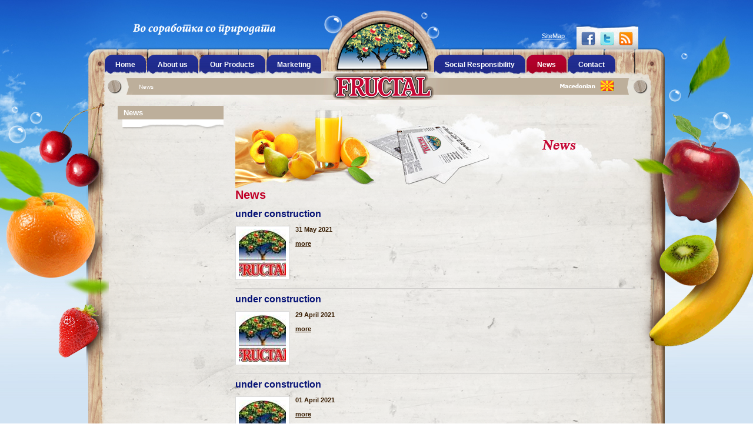

--- FILE ---
content_type: text/html; charset=utf-8
request_url: http://fructal.com.mk/en/news.aspx?contentContainer1$ctl01_page=2&agId=1&acId=0
body_size: 20356
content:


<!DOCTYPE html PUBLIC "-//W3C//DTD XHTML 1.0 Transitional//EN" "http://www.w3.org/TR/xhtml1/DTD/xhtml1-transitional.dtd">
<html xmlns="http://www.w3.org/1999/xhtml">
<head><title>
	Fruktal - News
</title><meta name="author" content="Semos Multimedia - contact@smultimedia.com" /><meta id="hederDesc" name="description" content="Опис" /><meta id="hederKeywords" name="keywords" content="зборови" /><meta name="robots" content="index, follow" /><meta name="robots" content="all" /><meta name="generator" content="payak v2.3" /><link rel="SHORTCUT ICON" href="../favicon.ico" type="image/x-icon" />
        <script type="text/javascript" language="javascript">AC_FL_RunContent = 0;</script>
        <script type="text/javascript" src="../scripts/AC_RunActiveContent.js" language="javascript"></script>
        <script type="text/javascript" src="../scripts/jquery-1.4.4.min.js"></script>
        <script type="text/javascript" src="../scripts/jquery.tools.min.js?select=full&debug=false"></script>
        <script type="text/javascript" src="../scripts/scrollable.autoscroll.min.js"></script>
        <script type="text/javascript" src="../scripts/jquery.lightbox-0.5.js"></script>
        <script type="text/javascript" src="../scripts/jquery.curvycorners.source.js"></script>
        <!--[if lt IE 6]>
            <script type="text/javascript" src="../scripts/unitpngfix.js"></script>
        <![endif]-->
    <link href="../App_Themes/portal/01master.css" type="text/css" rel="stylesheet" /><link href="../App_Themes/portal/02main.css" type="text/css" rel="stylesheet" /><link href="../App_Themes/portal/dropdown.css" type="text/css" rel="stylesheet" /><link href="../App_Themes/portal/jquery.lightbox-0.5.css" type="text/css" rel="stylesheet" /><link href="../App_Themes/portal/jquery.thumbnailScroller.css" type="text/css" rel="stylesheet" /><link href="../App_Themes/portal/payak.css" type="text/css" rel="stylesheet" /><script type="text/javascript" src="../payak/scripts/payakViewMode.js"></script><link rel="alternate" type="application/rss+xml" title="RSS Feed" href="../rss.aspx?lId=2" /><link rel="alternate" type="application/atom+xml" title="ATOM Feed" href="../atom.aspx?lId=2" /></head>
<body>
<a href="/clientControls/calendar/list.html" style="position:absolute;top:-11111px;">home</a>
    <form name="form1" method="post" action="news.aspx?contentContainer1%24ctl01_page=2&amp;agId=1&amp;acId=0" onsubmit="javascript:return WebForm_OnSubmit();" id="form1">
<div>
<input type="hidden" name="__EVENTTARGET" id="__EVENTTARGET" value="" />
<input type="hidden" name="__EVENTARGUMENT" id="__EVENTARGUMENT" value="" />
<input type="hidden" name="__VIEWSTATE" id="__VIEWSTATE" value="/[base64]/[base64]/[base64]/[base64]/[base64]/AZYUIc=" />
</div>

<script type="text/javascript">
//<![CDATA[
var theForm = document.forms['form1'];
if (!theForm) {
    theForm = document.form1;
}
function __doPostBack(eventTarget, eventArgument) {
    if (!theForm.onsubmit || (theForm.onsubmit() != false)) {
        theForm.__EVENTTARGET.value = eventTarget;
        theForm.__EVENTARGUMENT.value = eventArgument;
        theForm.submit();
    }
}
//]]>
</script>


<script src="/WebResource.axd?d=vKJEkXZ_j74XByP_VAqegeyflztGM64RCI1Qag9dD8nu9Z4d8vti1KEpm1oljQnAEVPyb4lh8yURn9LHeF3EHK9ieXw1&amp;t=638313862859278837" type="text/javascript"></script>


<script src="/ScriptResource.axd?d=u-IOXey0lXaL-1hBRrDefIDSD6CcEPhJqD077iM-TUjls9mq9_HKsFghhOfqswYLEFipxiwxIOO6ntZF74_PODbm4IWwoa3wjH1XgkSnToWhyajAKx6YMa_F-iRnDq2-XQp-pgH3RZ8LbPOyuA_pqAZCfteRWQxbXYi3WF881FyQuAkw0&amp;t=ffffffff9bc22534" type="text/javascript"></script>
<script type="text/javascript">
//<![CDATA[
if (typeof(Sys) === 'undefined') throw new Error('ASP.NET Ajax client-side framework failed to load.');
//]]>
</script>

<script src="/ScriptResource.axd?d=xPCT-Kl_SmnYfBXDWbJRfqwrlWs8Wd4U7uCxP0ynpmjJZMxnAkgXh_XX8bB-CiwqVDfIzdXVbj7ClImTZm9t74ZoCnZaFcFwHoAtZ7McrQ3nLr_MJBy77JhlRNIHGjtz4DeK_z-Ojy34A1mdKWsMmFucou_MHHltrr-NWwn_tNO_oL5P0&amp;t=ffffffff9bc22534" type="text/javascript"></script>
<script type="text/javascript">
//<![CDATA[
function WebForm_OnSubmit() {
null;
return true;
}
//]]>
</script>

<div>

	<input type="hidden" name="__VIEWSTATEGENERATOR" id="__VIEWSTATEGENERATOR" value="CA0B0334" />
</div>
    <script type="text/javascript">
//<![CDATA[
Sys.WebForms.PageRequestManager._initialize('ScriptManager1', document.getElementById('form1'));
Sys.WebForms.PageRequestManager.getInstance()._updateControls([], [], [], 90);
//]]>
</script>

    
    
    <div id="payak_editPaus" class="editRegionBackground" style="display: none;" onmouseout="javascript: payakHideEditWnd();">
    </div>
    <div class="wrap">
      <div class="wrap1">
        <div class="wrap2">
          <div class="header">
            <h1>FRUCTAL MAK.</h1>
            <div class="sitemap"><a href="http://www.fructal.com.mk/EN/sitemap.aspx">SiteMap</a></div>
            <div class="social">
                <a target="_blank" href="https://www.facebook.com/Fructal.MK"><img src="../App_Themes/portal/facebook_24.png" alt="Facebook icon" /></a>
                <a target="_blank" href="https://twitter.com/#!/Fructal_MK"><img src="../App_Themes/portal/twitter_24.png" alt="Twitter" /></a>
                <a href="#"><img src="../App_Themes/portal/rss_24.png" width="24" height="24" alt="Rss feed" /></a>
            </div>
            <!--Language_Start-->
            

<div class="language">
    
    <a href="../mk/Default.aspx" id="changeLanguage1_aLn2">
        <img src="../App_Themes/portal/mkd.png" id="changeLanguage1_Img2" width="99" height="28" alt="МАКЕДОНСКИ" />
    </a>
</div>
            <!--Language_End-->
            <!--WebPath_Start-->
            
    <div class="breadcrumb">
        <ul><li style="display:none;"><a id="webPath1_HLHome" href="/en/default.aspx">Home</a></li><li><a href='/en/news.aspx' title='News'>News</a></li></ul>
    </div>

<!--
<ul>
<li><a href="#">Производи</a></li>
<li><a href="#">Домашен програм</a></li>
<li><a href="#">Овошни сирупи</a></li>
</ul>
-->
            <!--WebPath_End-->
            <div class="mainnav"> 
              <!-- NAVIGACIJATA POCHNUVA OD TUKA -->          
              <div class="menu">
                
        <ul>
        <li class="linkbg">
            <a id="navigationMenu1_Repeater1_ctl00_hlHome" href="Default.aspx">Home</a>
        </li>
    
        <li id="navigationMenu1_Repeater1_ctl01_liRep" class="linkbg">
            <a id="navigationMenu1_Repeater1_ctl01_HLMenuLink" title="About us" href="/en/about_us.aspx">About us</a>
        </li>
    
        <li id="navigationMenu1_Repeater1_ctl02_liRep" class="linkbg">
            <a id="navigationMenu1_Repeater1_ctl02_HLMenuLink" title="Our Products" href="/en/our_products.aspx">Our Products</a>
        </li>
    
        <li id="navigationMenu1_Repeater1_ctl03_liRep" class="mainnavpushEN">
            <a id="navigationMenu1_Repeater1_ctl03_HLMenuLink" title="Marketing" href="/en/marketing.aspx">Marketing</a>
        </li>
    
        <li id="navigationMenu1_Repeater1_ctl04_liRep" class="linkbg">
            <a id="navigationMenu1_Repeater1_ctl04_HLMenuLink" title="Social Responsibility" href="/en/social_responsibility.aspx">Social Responsibility</a>
        </li>
    
        <li id="navigationMenu1_Repeater1_ctl05_liRep" class="linkbg">
            <a id="navigationMenu1_Repeater1_ctl05_HLMenuLink" title="News" class="linkbgactive" href="/en/news.aspx">News</a>
        </li>
    
        <li id="navigationMenu1_Repeater1_ctl06_liRep" class="linkbg">
            <a id="navigationMenu1_Repeater1_ctl06_HLMenuLink" title="Contact" href="/en/contact.aspx">Contact</a>
        </li>
    
        </ul>
              </div>          
              <!-- NAVIGACIJATA ZAVRSHUVA TUKA --> 
            </div>
          </div>
          
          <div id="panelInnerPage">
	
               <div class="contentwrap">
                <div class="boxone">
                  

<div class="navigation">
    
            <ul>
                <li>
                    <h2>
                        <a href="#">
                            News
                        </a>
                    </h2>

        
                 </li>
            </ul>
            <div class="navigationend"></div>
        
</div>
<br class="spacer"/>


                    

                </div>
                <div class="boxtwo">
                  <div class="content">
                    <div id="contentContainer1_panelControls">
		


<div onmouseover="">
    <IMG src="http://fructal.com.mk/upload/New%20Folder/news.jpg"><BR>
</div>
<div class="centerFront" onmouseover="">
    <script type="text/javascript">
    <!--
            function printPage(elementId) {
                var printContent = document.getElementById(elementId);
                var windowUrl = 'about:blank';
                var uniqueName = new Date();
                var windowName = 'Print' + uniqueName.getTime();
                var printWindow = window.open(windowUrl, windowName, 'left=50000,top=50000,width=0,height=0');

                printWindow.document.write(printContent.innerHTML);
                printWindow.document.close();
                printWindow.focus();
                printWindow.print();
                printWindow.close();
            }
    // -->
    </script>
    <div class="listaVesti">
        <h1>
            News
        </h1>
        
                    <ul>
                
                    <li>
                        <h2>
                            under construction
                        </h2>
                        <img id="contentContainer1_ctl01_repListArticles_ctl01_imgArticle" title="under construction" class="imgshadowl" src="../getImageThumbnail.axd?imgPath=~/upload/fruktal003.jpg&amp;imgSize=80&amp;cropH=80" align="left" style="border-color:#DADADA;border-width:1px;border-style:Solid;" />
                        <b><span id="contentContainer1_ctl01_repListArticles_ctl01_labelArticleDate">31 May 2021</span></b>
                        <p>
                            
                        </p>
                        <a id="contentContainer1_ctl01_repListArticles_ctl01_HLMore" class="more" href="http://fructal.com.mk:80/en/news/767/under_construction.aspx" style="font-weight:bold;">more</a>
                        <br class="spacer" />
                    </li>
                
                    <li>
                        <h2>
                            under construction
                        </h2>
                        <img id="contentContainer1_ctl01_repListArticles_ctl02_imgArticle" title="under construction" class="imgshadowl" src="../getImageThumbnail.axd?imgPath=~/upload/fruktal003.jpg&amp;imgSize=80&amp;cropH=80" align="left" style="border-color:#DADADA;border-width:1px;border-style:Solid;" />
                        <b><span id="contentContainer1_ctl01_repListArticles_ctl02_labelArticleDate">29 April 2021</span></b>
                        <p>
                            
                        </p>
                        <a id="contentContainer1_ctl01_repListArticles_ctl02_HLMore" class="more" href="http://fructal.com.mk:80/en/news/766/under_construction.aspx" style="font-weight:bold;">more</a>
                        <br class="spacer" />
                    </li>
                
                    <li>
                        <h2>
                            under construction
                        </h2>
                        <img id="contentContainer1_ctl01_repListArticles_ctl03_imgArticle" title="under construction" class="imgshadowl" src="../getImageThumbnail.axd?imgPath=~/upload/fruktal003.jpg&amp;imgSize=80&amp;cropH=80" align="left" style="border-color:#DADADA;border-width:1px;border-style:Solid;" />
                        <b><span id="contentContainer1_ctl01_repListArticles_ctl03_labelArticleDate">01 April 2021</span></b>
                        <p>
                            
                        </p>
                        <a id="contentContainer1_ctl01_repListArticles_ctl03_HLMore" class="more" href="http://fructal.com.mk:80/en/news/765/under_construction.aspx" style="font-weight:bold;">more</a>
                        <br class="spacer" />
                    </li>
                
                    <li>
                        <h2>
                            under construction
                        </h2>
                        <img id="contentContainer1_ctl01_repListArticles_ctl04_imgArticle" title="under construction" class="imgshadowl" src="../getImageThumbnail.axd?imgPath=~/upload/fruktal003.jpg&amp;imgSize=80&amp;cropH=80" align="left" style="border-color:#DADADA;border-width:1px;border-style:Solid;" />
                        <b><span id="contentContainer1_ctl01_repListArticles_ctl04_labelArticleDate">02 November 2020</span></b>
                        <p>
                            
                        </p>
                        <a id="contentContainer1_ctl01_repListArticles_ctl04_HLMore" class="more" href="http://fructal.com.mk:80/en/news/764/under_construction.aspx" style="font-weight:bold;">more</a>
                        <br class="spacer" />
                    </li>
                
                    <li>
                        <h2>
                            under construction
                        </h2>
                        <img id="contentContainer1_ctl01_repListArticles_ctl05_imgArticle" title="under construction" class="imgshadowl" src="../getImageThumbnail.axd?imgPath=~/upload/fruktal003.jpg&amp;imgSize=80&amp;cropH=80" align="left" style="border-color:#DADADA;border-width:1px;border-style:Solid;" />
                        <b><span id="contentContainer1_ctl01_repListArticles_ctl05_labelArticleDate">16 April 2020</span></b>
                        <p>
                            
                        </p>
                        <a id="contentContainer1_ctl01_repListArticles_ctl05_HLMore" class="more" href="http://fructal.com.mk:80/en/news/763/under_construction.aspx" style="font-weight:bold;">more</a>
                        <br class="spacer" />
                    </li>
                
                    </ul>
                <div class="Pages" ><div class="Paginator"><a id="contentContainer1_ctl01_repListArticles_ctl06_IHprev" href="http://fructal.com.mk:80/en/news.aspx?contentContainer1$ctl01_page=1&amp;agId=1&amp;acId=0">Previous</a><a id="contentContainer1_ctl01_repListArticles_ctl06_IHgoto1" href="http://fructal.com.mk:80/en/news.aspx?contentContainer1$ctl01_page=0&amp;agId=1&amp;acId=0">1</a><a id="contentContainer1_ctl01_repListArticles_ctl06_IHgoto2" href="http://fructal.com.mk:80/en/news.aspx?contentContainer1$ctl01_page=1&amp;agId=1&amp;acId=0">2</a><span class="noactive">3</span><a id="contentContainer1_ctl01_repListArticles_ctl06_IHgoto4" href="http://fructal.com.mk:80/en/news.aspx?contentContainer1$ctl01_page=3&amp;agId=1&amp;acId=0">4</a><a id="contentContainer1_ctl01_repListArticles_ctl06_IHgoto5" href="http://fructal.com.mk:80/en/news.aspx?contentContainer1$ctl01_page=4&amp;agId=1&amp;acId=0">5</a><a id="contentContainer1_ctl01_repListArticles_ctl06_IHgoto6" href="http://fructal.com.mk:80/en/news.aspx?contentContainer1$ctl01_page=5&amp;agId=1&amp;acId=0">6</a><a id="contentContainer1_ctl01_repListArticles_ctl06_IHgoto7" href="http://fructal.com.mk:80/en/news.aspx?contentContainer1$ctl01_page=6&amp;agId=1&amp;acId=0">7</a><a id="contentContainer1_ctl01_repListArticles_ctl06_IHgoto8" href="http://fructal.com.mk:80/en/news.aspx?contentContainer1$ctl01_page=7&amp;agId=1&amp;acId=0">8</a><a id="contentContainer1_ctl01_repListArticles_ctl06_IHgoto9" href="http://fructal.com.mk:80/en/news.aspx?contentContainer1$ctl01_page=8&amp;agId=1&amp;acId=0">9</a><a id="contentContainer1_ctl01_repListArticles_ctl06_IHnext" href="http://fructal.com.mk:80/en/news.aspx?contentContainer1$ctl01_page=3&amp;agId=1&amp;acId=0">Next</a></div></div>
            <br class="spacer" />
        
        
    </div>
    
</div>
	</div>

                  </div>
                </div>
                <br class="spacer" />
              </div>
              <script type="text/javascript">
                  $(function () {
                      $('#panelInnerPage a.lightboxlink').lightBox({ imageLoading: '../images/lightbox-ico-loading.gif'
                                    , imageBtnPrev: '../images/lightbox-btn-prev.gif'
                                    , imageBtnNext: '../images/lightbox-btn-next.gif'
                                    , imageBtnClose: '../images/lightbox-btn-close.gif'
                                    , imageBlank: '../images/lightbox-blank.gif'
                                    , txtImage: 'Слика'
                                    , txtOf: 'од'
                                    , fixedNavigation: true
                      });
                  });
            </script>
          
</div>
          <div class="bottom"></div>
          <div class="fruit"></div>
          <div class="sideone"></div>
          <div class="sidetwo"></div>
          <div class="copy">
            <h6>Copyright © FRUCTAL MAK. All rights reserved</h6>
          </div>
        </div>
        <div class="grass"></div>
        <div class="grasss"></div>
      </div>
    </div>
    

<script type="text/javascript">
//<![CDATA[
Sys.Application.initialize();
//]]>
</script>
</form>
</body>
</html>

--- FILE ---
content_type: text/css
request_url: http://fructal.com.mk/App_Themes/portal/01master.css
body_size: 1610
content:
/* Global Settings
-----------------------------------------------------------------------------*/
html, body {
	border:0;
	margin:0;
	padding:0;
}
/* Headings
-----------------------------------------------------------------------------*/ 
h1, h2, h3, h4, h5, h6 {
	margin:0;
	padding:0;
	font-weight:normal;
}
/* Links
-----------------------------------------------------------------------------*/ 
a, a:link, a:visited, a:hover {
	text-decoration:none;
}
ul {
	list-style:none;
}
/* Common Formatting
-----------------------------------------------------------------------------*/ 
p, ul, ol {
	margin:0;
	padding:0;
}
img {
	border:0;
}
sup {
	position:relative;
	bottom:0.3em;
	vertical-align:baseline;
}
acronym, abbr {
	cursor:help;
	letter-spacing:1px;
	border-bottom:1px dashed;
}
/* Forms
-----------------------------------------------------------------------------*/ 
form {
	margin:0;
	padding:0;
	display:inline;
}
input, select, textarea {
	font:11px Arial, Helvetica, sans-serif;
}
textarea {
	width:100%;
	line-height:1.25;
}
label {
	cursor:pointer;
}
/* Global Classes
-----------------------------------------------------------------------------*/ 
.left {
	float:left;
}
.right {
	float:right;
}
.clear {
	clear:both;
}
.imgleft {
	float: left;
	margin: 0 10px 10px 0;
}
.imgleft2 {
background:#FFF;
padding:5px;
border:1px solid #dadada;
	float: left;
	margin: 0 10px 10px 0;
}
.imgright {
	float: right;
	margin: 0 0 10px 10px;
}
.spacer {
	clear:both;
	font-size:0;
	/*  <br class="spacer" /> */
}

--- FILE ---
content_type: text/css
request_url: http://fructal.com.mk/App_Themes/portal/02main.css
body_size: 31641
content:
/* 
Title:		Semos Multimedia main style
Author: 	contact@smultimedia.com
*/

/* Global Classes
-----------------------------------------------------------------------------*/
body {
	height:100%;
	width:100%;
	font:normal 11px Arial, Helvetica, sans-serif !important;
	background:url(bg0.jpg);
}
h1 {
	color:#c10027;
	font-size:20px;
	font-weight:bold;
	font-family:Arial, Helvetica, sans-serif;
	padding:0 0 8px 0;	
}
h2, h3, h4 {
	clear:both;	
	font-weight:bold;
	font-family:Arial, Helvetica, sans-serif;
	padding:0 0 8px 0;
}
h2 {
	clear:both;
	color:#FFF;
	font-size:16px;
}
h2 img {
float:left;
margin-bottom:5px;
padding:0 5px 0 0;
}
h3 {
	font-size:14px;
}
h4 {
	font-size:13px;
}
a, a:visited {
	color:#061276;
}
/* Page Structure
-----------------------------------------------------------------------------*/
.wrap {
	background:#d1e3f3 url(bg2.jpg) repeat-x top center;
}
.wrap1 {
	position:relative;
	overflow-x:hidden;
	padding-bottom:50px;
	background:url(bg2.png) repeat-x center bottom;
}
.wrap2 {
	margin:0 auto;
	width:980px;
	height:100%;
	position:relative;
}
.header {
	position:relative;
	height:180px;
	background:url(top.png) no-repeat top center;
}
.contentwrap {
	height:100%;
	padding:0 50px;
	background:url(middle.png) repeat-y top center;
}
.boxone {
	float:left;
	width:180px;
}
.boxtwo {
	float:right;
	width:680px;
}
/* Header
-----------------------------------------------------------------------------*/
.header h1 {
	visibility:hidden;
	display:none;
}
.mainnav {
	position:absolute;
	top:93px;
	left:26px;
	width:950px;
}
.mainnavpush {
	margin-right:220px;
	border-radius: 13px 13px 0 0;
	-webkit-border-radius: 13px 13px 0 0;
	-moz-border-radius: 13px 13px 0 0;
	background:url(dropdown/linkbg.jpg) no-repeat bottom left;
}
.social {
	position:absolute;
	right:45px;
	bottom:96px;
	width:105px;
	height:30px;
	padding-top:18px;
	background:url(social.png) no-repeat;
}
.social img {
	float:left;
	padding-left:8px;
}
.breadcrumb ul {
	position:absolute;
	bottom:27px;
	left:86px;
	width:340px;
}
.breadcrumb ul li {
	float:left;
	padding-right:10px;
}
.breadcrumb ul li a {
	font:normal 10px Tahoma, Geneva, sans-serif;
	display:block;
	color:#FFF !important;
}
.language {
	text-align:right;
	position:absolute;
	right:83px;
	top:133px;
	height:28px;
	width:100px;
}
/* Content
-----------------------------------------------------------------------------*/
.content {
	min-height:415px;
  	height:auto !important;
  	height:415px;
	font-family:Tahoma, Geneva, sans-serif;
	color:#371c00;
}
.content h2 {
	padding:4px 0 3px 0;
	margin-bottom:8px;
	color:#061276;
}
.content p {
	padding-bottom:8px;
}
.content ul {
	color:#371c00 !important;
	padding:0 0 8px 20px;
	overflow:hidden;
}
.content ul li {
	padding:0 0 4px 10px;
	background:url(arrow.gif) no-repeat left 0.5em;
}
.contentone {
	float:left;
	width:330px;
}
.contenttwo {
	float:right;
	width:330px;
}
.contentone p, .contenttwo p {
overflow:hidden;
}
.contentholder {
	clear:both;
}
/* Outside elements
-----------------------------------------------------------------------------*/
.grass {
	position:absolute;
	bottom:35px;
	width:417px;
	height:203px;
	background:url(grass1.png) no-repeat left bottom;
}
.grasss {
	position:absolute;
	right:100px;
	bottom:35px;
	width:382px;
	height:118px;
	background:url(grass2.png) no-repeat left bottom;
}
.copy {
	position:absolute;
	left:380px;
	bottom:-40px;
	width:257px;
	height:11px;
	background:url(copy.png) no-repeat;
}
.copy h6 {
	visibility:hidden;
	display:none;
}
.fruit {
	position:absolute;
	bottom:0;
	right:-150px;
	width:286px;
	height:237px;
	background:url(fruit.png) no-repeat;
}
.sideone {
	position:absolute;
	top:170px;
	left:-171px;
	height:472px;
	width:206px;
	background:url(side1.png) no-repeat;
}
.sidetwo {
	position:absolute;
	top:60px;
	right:-166px;
	height:535px;
	width:220px;
	background:url(side2.png) no-repeat;
}
.bottom {
	height:107px;
	background:url(bottom.png) no-repeat top center;
}
/* Tabela
-----------------------------------------------------------------------------*/
table {
	color:#371c00;
	font-size:11px !important;
	clear:both;
	width:100%;
	border:1px solid #ccc7be;
}
.tabela strong {
	font-weight:normal;
}
.tabela th, .tabela th strong {
	font-weight:bold !important;
	text-align:center;
	color:#FFF;
	padding:3px;
	background:#bdaf9b;
}
.tabela {
	clear:both;
	padding-bottom:8px;
	color:#3F3F3F;
}
.tabela a, .tabela a:visited {
	color:#FF7800;
	text-decoration: underline;
}
.tabela a:hover {
	text-decoration: none;
}
.tabela tr, .tabela td {
	padding:2px;
	background-color:#f8f8f7;
	border:1px solid #eae2d6;
}
/* Side Navigation
-----------------------------------------------------------------------------*/
.navigation {
}
.navigation ul h2, .navigation ul h3 {
	padding:0 0 0 0 !important;
	margin:0 0 0 0 !important;
	font:normal 13px Arial, Helvetica, sans-serif !important;
}
.navigation ul h3 {
	color:#061276 !important;
	font:normal 12px Arial, Helvetica, sans-serif !important;
}
.navigation ul li a, .navigation ul li a:visited {
	display:block;
	background:#bdaf9b;
	border-bottom:1px solid #aea18f;
	padding:4px 0 3px 10px;
	color:#fff;
	font-weight:bold;
}
.navigation ul li ul li a, .navigation ul li ul li a:visited {
	background:#EAE3DB url(subnbg.jpg) repeat-x left center;
	color:#371c00;
	border:1px solid #ccc7be;
	border-width:0 0 1px 1px;
}
.navigation ul li ul li ul li a, .navigation ul li ul li ul li a:visited {
	background:#FFF url(subarrow.png) no-repeat left 0.7em;
	color:#061276;
	padding:5px 14px !important;
	border:1px solid #eae2d6;
	border-width:0 0 1px 1px !important;
	font-weight:bold;
}
.navigation ul li ul li ul li a:hover, .navigation ul li ul li a:hover {
	background:none !important;
	background-color:#c10027 !important;
	color:#FFF !important;
}
.navigation h3.expandable2 a:hover {
	background:#EAE3DB url(subnbg.jpg) repeat-x left center !important;
	color:#371c00 !important;
}
.subactive {
color:#000;
}
.navigation ul li ul {
	margin:0 0 0 3px;/*margin:0 0 5px 3px;*/
}
.navigation ul li ul a, .navigation ul li ul a:visited {
	margin-top:0;
}
.navigation ul li ul li ul {
	margin-bottom:0;
	padding:0 2px;
}
.navigation ul li ul li ul a, .navigation ul li ul li ul a:hover {

}
.navigationend {
	height:30px;
	background:url(navendbg.png) no-repeat right top;
}
/* Other
-----------------------------------------------------------------------------*/
.imgshadowl {
	margin:0 10px 10px 0;
	padding:5px;
	border:1px solid #999;
	background:#fff;
	line-height: 1.8em;
}
.imgshadowr {
	float:right;
	margin:0 0 10px 10px;
	padding:5px;
	border:1px solid #999;
	background:#fff;
}
.linkbg {
	border-radius: 13px 13px 0 0;
	-webkit-border-radius: 13px 13px 0 0;
	-moz-border-radius: 13px 13px 0 0;
	background:url(dropdown/linkbg.jpg) no-repeat bottom left;
}
.linkbgactive {
	border-radius: 13px 13px 0 0;
	-webkit-border-radius: 13px 13px 0 0;
	-moz-border-radius: 13px 13px 0 0;
	background:url(dropdown/linkbg2.jpg) no-repeat bottom left;
}
.quote {
clear:both;
/* font-style:italic !important; */
font-weight:bold;
color:#371c00;
}
.subactive {
background:#c10027 !important;
color:#fff !important;
}


/* History
-----------------------------------------------------------------------------*/
.history {
	float:left;
	width:94px;
	text-align:center;
	margin:0 2px 5px 0;
}
.historycont {
	clear:both;
}
.historyactive
{
    float:left;
	width:94px;
	text-align:center;
	margin:0 2px 5px 0 !important;
	border:3px solid #1f2c8c !important;
	color:#1f2c8c;
	font-weight:bold;
}

/* Zdrav
-----------------------------------------------------------------------------*/
.zdrav {
	background:url(zdravbg.jpg) no-repeat;
	height:303px;		
}
.zdraven {
	background:url(zdravbgen.jpg) no-repeat;
	height:303px;		
}
.zdrav ul, .zdraven ul {
	list-style:none;
	padding-top:199px;
	margin:0 10px;
}
.zdrav ul li, .zdraven ul li {
	text-align:center;
}
.zdrav ul li a, .zdraven ul li a, .zdrav ul li a:visited, .zdraven ul li a:visited {
	display:block;
	text-transform:uppercase;
	color:#FFF;
	padding:1px 0 6px 0;
	font:bold 12px Arial, Helvetica, sans-serif;
	background:url(zdravnav.png) repeat-x;
}
.zdravother {
	margin-top:10px;
	padding:15px;
	background:url(zdravotherbg.png) no-repeat;
	color:#371c00;
}
.zdravother h4 {
font:bold 11px Tahoma;
color:#c10027;
}
.zdravotherFB {
    /* background:url(zdravotherbg.png) no-repeat; */
}


/* Main News
-----------------------------------------------------------------------------*/
.mainnews {
	clear:both;
}
.mnewsleft 
{
    	color:#371c00;
	float:left;
	width:480px;
}
.mnewsleft ul {
	list-style:none;
}
.mnewsleft ul li {
	position:relative;
	padding:20px 20px 10px 40px;
	margin-bottom:20px;
	border-bottom:1px solid #d2d0ce;
	background:url(mnewsleftbg.png) no-repeat;
	color:#371c00;
}
.mnewsleft ul li h3 {
	font-size:16px;
	padding-left:0 !important;
	color:#061276 !important;
}
.mnewsdate {
	text-align:center;
	padding:10px;
	width:29px;
	height:43px;
	position:absolute;
	top:0;
	left:-20px;
	font-weight:bold;
	background:url(mnewsdatebg.png) no-repeat;
}
.mnewsright {
	text-align:center;
	float:right;
	padding:15px 10px 8px 10px;
	width:180px;
	background:url(mnewsrightbg.jpg) repeat-y;
}
.mnewsright img {
	background:#FFF;
	padding:2px;
	border:5px solid #c2bd9d;
}
.povekje {
	width:68px;
	height:20px;
	color:#FFF;
	font:bold 12px Arial, Helvetica, sans-serif;
	text-align:center;
	padding:2px;
	background: url(povekje.png) no-repeat scroll 0 0 transparent;
}
.povekje a, .povekje a:visited {
	color:#FFF;
	text-decoration:none;
	text-transform:capitalize;
}
.greenlink {
	color:#728621 !important;
	text-decoration:underline !important;
}
.greenlink a, .greenlink a:visited, .greenlink a:hover
{
    color:#728621 !important;
    font-weight: bold !important;   
}
.listaVesti ul {
margin-left:0 !important;
padding-left:0 !important;
}
.listaVesti ul li {
background:none !important;
}
.listaVesti ul li {
margin-left:0 !important;
margin-bottom:5px;
padding-left:0 !important;
border-bottom:1px solid #d2d0ce;
}
/* Calculator
-----------------------------------------------------------------------------*/
.calculator {
}
.calculator ul {
width:205px;
padding:5px 0 10px 5px;
margin-right:15px;
margin-bottom:15px !important;
border:1px solid #ccc7be;
background:url(zdravotherbg.png) no-repeat;
}
.calculator ul li {
background:none !important;
}
.calculator ul li h3 {
margin-top:5px;
}
.calculator ul li input {
margin-right:10px;
}
.resultR {
border:1px solid #ccc7be;
background:none !important;
}
/* Other
-----------------------------------------------------------------------------*/
.sitemap {
position:absolute;
top:55px;
right:170px;
width:300px;
text-align:right;
text-decoration:underline !important;
color:#FFF;
}
.sitemap a, .sitemap a:visited {
text-decoration:underline !important;
color:#FFF;
}





/********** slider **********/
.animationHPContBG
{
    height:370px;/*346px;*/
	/*background-color:#E2DFD8;*/
	background:url("rotatorbg.png") no-repeat scroll 0 0 transparent;
	padding: 4px 0 10px 0;
	width:679px;
}
.animationHPCont{
  	margin: 0 auto;
  	width:671px;/*960px;*/
  	height:346px;
}
.animationHP {
    position:relative;
    overflow:hidden;
	margin:0 auto;
	width:659px;/*948px;*/
	height:334px;
	z-index:9;
	border:6px solid #fff;
}
.animationHP .innerSliderHP
{
    float:left;
	position:relative;
	display:block;
	width:659px;/*948px;*/
	height:334px;
	font:bold 16px Arial, Helvetica, sans-serif normal;
}
.animationHP .innerSliderHP cite
{
	background: #111;
	-moz-opacity:.55;
	filter:alpha(opacity=55);
	opacity:.55;
	color: #fff;
	position:absolute;
	bottom:0;
	left:0;
	width:659px;/*928px;*/
	padding:10px;
	border-top: 2px solid #000;
}
.animationHP .hederScrollItemsHP {
	width:20000em;
	position:absolute;
	font:bold 16px Arial, Helvetica, sans-serif normal;
}
.animationHP .hederScrollItemsHP img {

}
.hederPrevHP{
    position:relative;	
	top:-200px;
	left:6px;
	margin:0;
	padding:0p;
	width:22px;
	height:64px !important;
    cursor:pointer;
    z-index:9;
}
.hederNextHP{
    position:relative;
	display:block;
	top:-265px;
	right:-643px;
	margin:0;
	padding:0p;
	width:22px;
	height:64px !important;
	cursor:pointer;
	z-index:9;
}









.modalBackground
{
	background-color: #999999;
	filter: alpha(opacity=70);
	opacity: 0.7;
}
.modalBackground {
	background-color:#8d969f;
	filter:alpha(opacity=70);
	opacity:0.7;
}
.modalPopup {
	background-color:#616f7d;
	border-width:3px;
	border-style:solid;
	border-color:Gray;
	padding:5px 15px 15px 15px;
	width:250px;
	height:280px;
	color:#FFF !important;
}
.modalPopup input
{
    color:#555;
    font-style:normal;
}
.modalPopup input.te {
	width:245px;
	border:1px solid #e9e9e9;
	margin:0;
	padding:02px;
	height:16px;
	background:#fff;
	float:left;
	color:#555;
	font-style:normal;
}
.modalPopup textarea {
	width:245px;
	border:1px solid #e9e9e9;
	margin:2px 0;
	padding:2px;
	background:#fff;
	float:left;
	color:#555;
}
.ajax__validatorcallout_popup_table
{
    margin-left:20px !important;
    margin-top:5px !important;
    color:#000;
}
.modalPopup .btn1
{
    background: url("butt_bg2.gif") repeat-x scroll left top transparent;
    height:28px !important;
    width:60px;
    border: 0 none;
    color: #FFFFFF !important;
    float: left;
    margin: 10px 10px 10px 0;
    padding: 3px 0 3px 0;
    cursor:pointer;
    border: 1px solid #131313 !important;
    vertical-align:middle;
}
.modalPopup .btn2
{
    background: url("butt_bg2.gif") repeat-x scroll left top transparent;
    height:28px !important;
    width:60px;
    border: 0 none;
    color: #FFFFFF !important;
    float: left;
    margin: 10px 0 10px 0;
    padding: 3px 0 3px 0;
    cursor:pointer;
    border: 1px solid #131313 !important;
    vertical-align:middle;
}
.modalPopup ol {
	margin:0;
	padding:0;
	list-style:none;
}
.modalPopup li {
	margin:0;
	padding:0;
	background:none;
	border:none;
	display:block;
	clear:both;
}





/* Calendar */


.calendar caption {
	font-weight: bold;
	font-size:10px;
}
.calendar table {
	width:206px;
	background:#FFF;
	padding:2px;
	border:none;
}
.calendar thead {
	/*background:#27323c;*/
	background: none repeat scroll 0 0 #27323C;
	color:#fff;
	font-size:10px;
	line-height:22px;
}
.calendar tbody td {
	border: none;
	text-align: center;
	line-height:18px;
	background:#efefef;
}
.calendar tbody tr.darkp td
{
    color: #FFFFFF;
    font-size: 10px;
    line-height: 22px;
    background: none repeat scroll 0 0 #27323C;
}
.calendar a {
	color:#0095d9;
	text-decoration:none;
}
.calendar tbody td.today {
	background:#0095d9;
	color:#fff;
	border:none;
	text-align: center;
}
.calendar tbody td.today a {
	color:#fff;
	text-decoration:none;
}
.prev {
	font-size:10px;
	padding:0 0 0 10px;
}
.next {
	text-align: right;
	font-size:10px;
	padding:0 10px 0 0;
}
.calendar .calendarFooterLeft
{
    float:left;
    margin-left:2px;
    text-decoration:none !important;
    text-transform:uppercase !important;
    font-weight:bold;
    height:16px;
}
.calendar .calendarFooterLeft a
{
    text-decoration:none;
    vertical-align:middle;
    font-size:12px;
    background:url(prevS.png) top left no-repeat;
    padding-left:14px;
}
.calendar .calendarFooterRight
{
    float:right;
    margin-right:6px;
    text-decoration:none !important;
    text-transform:uppercase !important;
    font-weight:bold;
    height:16px;
}
.calendar .calendarFooterRight a
{
    text-decoration:none;
    vertical-align:middle;
    font-size:12px;
    background:url(nextS.png) top right no-repeat;
    padding-right:14px;
}
.calendar .date
{
    text-transform:uppercase !important;
}






/* Calendar - Jovica
-----------------------------------------------------------------------------*/
#calendar {
	margin-bottom:8px;
	z-index:0;
}
#calendar table {
	width:100%;
	border:1px solid #DBDBDB;
	text-align:center;
	background:#FFFFFF;
}
#calendar td {
	border:1px solid #DBDBDB;
}
.date {
font-weight:bold;
}
.date a, .date a:visited {
	text-decoration:none !important;
	color:#FFF;
}
.darkp {
	color:#FFF;
	background-color:#03264d;
}
#calendar .today {
	background: #ffebb4;
	border: 1px solid #ff7800 !important;
	font-weight: bold;
	color: #ff7800 !important;
}
#calendar .today a,#calendar .today a:hover
{
    color: #ff7800 !important;
}



@import url(02main.css);
/* Alek
---------------------------------------------------------------------*/
.contactform
{
	color:#27323d;
	width:500px;
}
.contactform span.red
{
    color:Red !important;
    display:inline !important;
    background:none !important;
}
.contactform ol {
	margin:0;
	padding:0;
	list-style:none;
}
.contactform li {
	margin:0;
	padding:0;
	background:none;
	border:none;
	display:block;
	clear:both;
}
.contactform li.buttons {
	margin:5px 0 5px 0;
	clear:both;
}
.contactform label {
	margin:0;
	width:150px;
	display:block;
	padding:10px 0;
	color:#222;
	font: normal 12px Arial, Helvetica, sans-serif;
	text-transform:capitalize;
	float:left;
}
.contactform label span {
	color:#F00;
	background:none;
	padding:0;
}
.contactform input.te {
	width:340px;
	border:1px solid #e9e9e9;
	margin:2px 0;
	padding:5px 2px;
	height:16px;
	background:#fff;
	float:left;
}
.contactform textarea {
	width:340px;
	border:1px solid #e9e9e9;
	margin:2px 0;
	padding:2px;
	background:#fff;
	float:left;
}
.contactform li.buttons input {
	padding:3px 0 3px 150px;
	margin:10px 0 0 0;
	border:0;
	color:#FFF;
	float:left;
}
.contactform .btn
{
    background: url("butt_bg.gif") repeat-x scroll left top transparent;
    height:24px;
    width:60px;
    border: 0 none;
    color: #FFFFFF;
    float: left;
    margin: 10px 0 0;
    padding: 3px 0 3px 0;
    cursor:pointer;
    border: 1px solid #131313;
}
.contactform .btnRest
{
    background: url("butt_bg.gif") repeat-x scroll left top transparent;
    height:24px;
    width:60px;
    border: 0 none;
    color: #FFFFFF;
    float: left;
    margin: 10px 10px 0 0;
    padding: 3px 0 3px 0;
    cursor:pointer;
    border: 1px solid #131313;
}


/*-----LINKS--------------------------------------*/
a.mores {
	background:url(more1.gif) top left no-repeat;
	padding:0 8px 0 20px;
	float:left;
	color:#0095d9;
	text-decoration:none !important;
	line-height:11px;
	height:13px;
	margin-top:5px;
}
.listaVesti h3
{
    color: #061276 !important;
}
a.back {
	color: #371c00 !important;
float: right;
    font-weight: bold !important;
    height: 13px;
    line-height: 11px;
    margin-top: 5px;
    padding: 0 8px 0 2px;
    text-decoration: underline !important;
}
a.more {
	/* background:url(more.gif) top left no-repeat; */
	/* padding:0 8px 0 20px; */
	float:left;
	color:#371c00 !important;
	text-decoration:underline !important;
	line-height:11px;
	height:13px;
	margin-top:5px;
}
/*-----POPUP--------------------------------------*/
.modalPopup spon
{
    background:none !important;
}
.testInput {
	background:url(input_friend.gif) top left no-repeat;
	height:28px;
	width:290px;
	margin:10px 0 10px 0;
}
.testInput input {
	background:none;
	border:none;
	padding:0 10px;
	width:155px;
	margin:0;
	line-height:28px;
	font-style:italic;
	height:28px;
	color:#fff;
	float:left;
}
.testInput input.button {
	height:16px;
	width:16px;
	background:url(send2.gif) top left no-repeat;
	padding:0;
	margin:6px 0 0 0;
	cursor:pointer;
}
.testInput input.te {
	width:340px;
	border:1px solid #e9e9e9;
	margin:2px 0;
	padding:5px 2px;
	height:16px;
	background:#fff;
	float:left;
}
.testInput textarea {
	width:340px;
	border:1px solid #e9e9e9;
	margin:2px 0;
	padding:2px;
	background:#fff;
	float:left;
}
.testInput li.buttons input {
	padding:3px 0 3px 150px;
	margin:10px 0 0 0;
	border:0;
	color:#FFF;
	float:left;
}
.btn
{
    background: url("butt_bg.gif") repeat-x scroll left top transparent;
    height:24px;
    width:60px;
    border: 0 none;
    color: #FFFFFF;
    float: left;
    margin: 10px 0 0;
    padding: 3px 0 3px 0;
    cursor:pointer;
    border: 1px solid #131313;
}
.btnRest
{
    background: url("butt_bg.gif") repeat-x scroll left top transparent;
    height:24px;
    width:60px;
    border: 0 none;
    color: #FFFFFF;
    float: left;
    margin: 10px 10px 0 0;
    padding: 3px 0 3px 0;
    cursor:pointer;
    border: 1px solid #131313;
}





/* Print
---------------------------------------------------------------*/
.post-footer {
	border: 1px solid #eaeaea;
	background: #F8F8F8;
	padding: 3px 10px;
	margin:10px 0 10px 0;
	height:16px;
}
.post-footer a {
	text-decoration:none;
	color:#000;
	height:16px;
	float:left;
	font-size:10px
}
.post-footer .comments {
	background: url(archive.gif) no-repeat left center;
	padding-left: 25px;
	margin: 0 10px 0 10px;
	text-decoration:none;
}
.post-footer .send {
	background: url(sent.gif) no-repeat left center;
	padding-left: 25px;
	margin: 0 10px 0 10px;
	text-decoration:none;
}
.post-footer .printer {
	background: url(print.gif) no-repeat left center;
	padding-left: 25px;
	margin: 0 10px 0 10px;
	text-decoration:none;
}
.post-footer .addthis_toolbox span {
    background: url("sh.jpg") no-repeat scroll left top transparent !important;/*no-repeat scroll left top transparent*/
    color: #000000 !important;
    font-size: 10px;
    height: 15px;
    margin: 0 0 5px;
    padding: 2px 8px 2px 23px !important;
}




div.donegallery
{
    display: block;
    width:220px;
    height:100px;
    position: relative;
    margin-right: 5px;
    float:left;
}
span.sonegallery
{
    background: none repeat scroll 0 0 #111111;
    border-top: 2px solid #000000;
    bottom: 0px;
    color: #FFFFFF;
    font-size: 12px !important;
    left: 2px;
    opacity: 0.55;
    padding: 4px 10px 2px 10px;
    position: absolute;
    width: 196px;
}



/*.gallSub
{
    float:left;
    padding:0 10px 10px 0;
    position:relative;
}
.gallSub span
{
    background: none repeat scroll 0 0 #111111;
    border-top: 2px solid #000000;
    bottom: 12px;
    color: #FFFFFF;
    font-size: 12px !important;
    left: 2px;
    opacity: 0.55;
    padding: 5px;
    position: absolute;
    width: 200px;
}*/
.img-desc2 {
    display: block;
    float: left;
    position: relative;
    width: 210px;
    padding: 0 10px 10px 0;
}
.img-desc2 span {
    background: none repeat scroll 0 0 #111111;
    border-top: 2px solid #000000;
    bottom: 10px;
    color: #FFFFFF;
    font-size: 12px !important;
    left: 2px;
    opacity: 0.55;
    padding: 10px;
    position: absolute;
    width: 196px;
}


/*------Pages-------------------------------------------------------------*/
.Pages {
	float:left;
	width:600px;
	margin:10px 0 0 0;
}
.Paginator .Prev {
	background:#e9e9ea none repeat scroll 0 0;
	border:1px solid #e9e9ea;
	padding:2px 6px;
	text-decoration:none !important;
	float:left;
	margin:2px;
	font-weight:normal;
	color:#FFFFFF;
}
.Paginator a, .pageList {
	background:#333 none repeat scroll 0 0;
	border:1px solid #000;
	padding:2px 6px;
	text-decoration:none !important;
	float:left;
	margin:2px;
	font-weight:normal;
	color:#FFF;
	font-weight:normal;
}
.Paginator a:hover {
	color:#FFF;
	font-weight:normal;
}
.this-page {
	background:#333 none repeat scroll 0 0 !important;
	border:1px solid #000;
	padding:2px 6px !important;
	text-decoration:none !important;
	float:left;
	margin:2px !important;
	font-weight:normal;
	color:#a3a3a3 !important;
	font-size:11px;
	/*height: 16px !important;*/
} 
span.noactive
{
    padding:2px 6px;
    border:1px solid #000;
    background:#333 none repeat scroll 0 0;
    color:#a3a3a3;
    float:left;
	margin:2px;
	font-weight:normal;
	font-size:11px;
	/*height: 16px !important;*/
}
.Paginator {
	font-size:11px;
	padding:20px 0 0 10px;
}
span.Paginator {
	padding:2px 6px;
}



/* Rotator Jovica
-----------------------------------------------------------------------------*/
.img-desc {
	float:left;
	position:relative;
	display:block;
	width:948px;
	height:329px;
	border:6px solid #fff;
	font:bold 16px Arial, Helvetica, sans-serif normal;
}
.img-desc cite {
	background: #111;
	-moz-opacity:.55;
	filter:alpha(opacity=55);
	opacity:.55;
	color: #fff;
	position:absolute;
	bottom:0;
	left:0;
	width:928px;
	padding:10px;
	border-top: 2px solid #000;
}
.rleft {
	position:absolute;	
	top:150px;
	left:-12px;
	width:40px;
	height:47px;
}
.rright {
	position:absolute;
	display:block;
	top:150px;
	right:-12px;
	width:40px;
	height:47px;
}

/********** slider **********/
.animationContBG
{
    height:341px;
	background:url(rotatorbg.jpg) repeat-x;
}
.animationCont{
  	margin: 0 auto;
  	width:960px;
  	height:341px;
}
.animation {
    position:relative;
    overflow:hidden;
	margin:0 auto;
	width:948px;
	height:329px;
	z-index:9;
	border:6px solid #fff;
}
.animation .innerSlider
{
    float:left;
	position:relative;
	display:block;
	width:948px;
	height:329px;
	font:bold 16px Arial, Helvetica, sans-serif normal;
}
.animation .innerSlider cite
{
	background: #111;
	-moz-opacity:.55;
	filter:alpha(opacity=55);
	opacity:.55;
	color: #fff;
	position:absolute;
	bottom:0;
	left:0;
	width:928px;
	padding:10px;
	border-top: 2px solid #000;
}
.animation .hederScrollItems {
	width:20000em;
	position:absolute;
	font:bold 16px Arial, Helvetica, sans-serif normal;
}
.animation .hederScrollItems img {

}
.hederPrev{
    position:relative;	
	top:-190px;
	left:-12px;
	margin:0;
	padding:0p;
	width:40px;
	height:47px !important;
    cursor:pointer;
    z-index:9;
}
.hederNext{
    position:relative;
	display:block;
	top:-235px;
	right:-932px;
	margin:0;
	padding:0p;
	width:40px;
	height:47px !important;
	cursor:pointer;
	z-index:9;
}




/*Alek Scroler for articles*/
/*.centerFrontVestiArticles
{
    padding-top: 10px;   
}
*/
/********** slider **********/
.animationContBGGallery
{
    height:144px;
}
.animationContGallery{
  	margin: 0 auto;
  	width:584px;/*510px*//*640px*/
  	height:144px;
  	 background-color:#dbd9d5; 
  	margin-top:12px;
}
.animationGallery 
{
    /*padding-top:5px;*/
    position:relative;
    overflow:hidden;
	margin:0 auto;
	width:584px;/*584px*//*632px*/
	height:144px;
	z-index:9;
}
.animationGallery .innerSliderGallery
{
    float:left;
	position:relative;
	display:block;
	width:145px;/*584px;501px*//*631px*/
	/*height:100px;*/
	/*padding:4px;*/
}
.animationGallery .innerSliderGallery .GalleryDiv
{
    padding: 3px; /*10px 10px 7px 10px; */
    width:130px; /*180*/
    margin:5px; 
    height:130px; 
    float:left; 
    background-color:#1f2c8c; 
    color:#FFF; 
    font-weight:bold;
    font: bold 11px Arial,Helvetica,sans-serif;
}
.animationGallery .innerSliderGallery .GalleryDiv a
{
    color:#FFF;
    font: bold 11px Arial,Helvetica,sans-serif;
    text-decoration:none;
}
.animationGallery .hederScrollItemsGallery {
	width:20000em;
	position:absolute;
}
.animationGallery .hederScrollItemsGallery img {

}
.hederPrevGallery{
    position:relative;	
    /*position:absolute;*/
	top:-70px;
	left:-25px;
	margin:0;
	padding:0px;
	width:17px !important;
	height:17px !important;
    cursor:pointer;
    z-index:12;
    border:none !important;
}
.hederNextGallery{
    position:relative;
    /*position:absolute;*/
	display:block;
	top:-87px;
	left:592px;/*645px*/
	margin:0;
	padding:0px;
	width:17px !important;
	height:17px !important;
	cursor:pointer;
	z-index:12;
	border:none !important;
}

.hedNavDisabledGalleryBox
{
    visibility:hidden;
}
.hedNavDisabledGallery_18, .hedNavDisabledGallery_19
{
    visibility:hidden;   
}
.hedNavDisabledGallery_20, .hedNavDisabledGallery_21, .hedNavDisabledGallery_22, .hedNavDisabledGallery_23, .hedNavDisabledGallery_24, .hedNavDisabledGallery_25, .hedNavDisabledGallery_26, .hedNavDisabledGallery_27, .hedNavDisabledGallery_28, .hedNavDisabledGallery_29
{
    visibility:hidden;   
}
.hedNavDisabledGallery_30, .hedNavDisabledGallery_31, .hedNavDisabledGallery_32, .hedNavDisabledGallery_33, .hedNavDisabledGallery_34, .hedNavDisabledGallery_35, .hedNavDisabledGallery_36, .hedNavDisabledGallery_37, .hedNavDisabledGallery_38, .hedNavDisabledGallery_39
{
    visibility:hidden;   
}

/*Alek Scroler for articles*/
/*.centerFrontVestiArticles
{
    padding-top: 10px;   
}
*/
/********** slider **********/
.animationContBGVideo
{
    height:140px;
}
.animationContVideo{
  	margin: 0 auto;
  	width:510px;/*640px*/
  	height:112px;
  	background-color:#001632;
  	margin-top:12px;
}
.animationVideo 
{
    padding:5px 0;
    position:relative;
    overflow:hidden;
	margin:0 auto;
	width:502px;/*632px*/
	height:100px;
	z-index:9;
}
.animationVideo .innerSliderVideo
{
    float:left;
	position:relative;
	display:block;
	width:501px;/*631px*/
	/*height:100px;*/
	/*padding:4px;*/
}
.animationVideo .innerSliderVideo .videoDiv
{
    padding:0; 
    width:157px; /*180*/
    margin:5px; 
    height:92px; 
    float:left; 
    background-color:#152C4C; 
    color:#FFF; 
    font-weight:bold;
    font: bold 11px Arial,Helvetica,sans-serif;
    position:relative;
}
.animationVideo .innerSliderVideo .videoDiv a
{
    color:#FFF;
    font: bold 11px Arial,Helvetica,sans-serif;
    text-decoration:none;
    background: #000;
    padding:3px;
    display:block;
    width:151px;
    filter: alpha(opacity=50);
	opacity: 0.5;
	position:absolute;
	bottom:0px;
	left:0px;
}
.animationVideo .hederScrollItemsVideo {
	width:20000em;
	position:absolute;
}
.animationVideo .hederScrollItemsVideo img {

}
.hederPrevVideo{
    position:relative;	
    /*position:absolute;*/
	top:-60px;
	left:-25px;
	margin:0;
	padding:0px;
	width:17px !important;
	height:17px !important;
    cursor:pointer;
    z-index:12;
    border:none !important;
}
.hederNextVideo{
    position:relative;
    /*position:absolute;*/
	display:block;
	top:-77px;
	left:517px;/*645px*/
	margin:0;
	padding:0px;
	width:17px !important;
	height:17px !important;
	cursor:pointer;
	z-index:12;
	border:none !important;
}

.hedNavDisabledVideoBox
{
    visibility:hidden;
}

.mnewsleft .greenlink a
{
    text-decoration: underline;
}
.listaVesti .spacer
{
    display:block !important;
    clear:both !important;
}
.listaVesti ul li
{
    height:100%;
}

--- FILE ---
content_type: text/css
request_url: http://fructal.com.mk/App_Themes/portal/dropdown.css
body_size: 3588
content:
.menu {
	float:left;
	width:950px;
	position:relative;
	z-index:5;
}
/* hack to correct IE5.5 faulty box model */
* html .menu {
	width:950px;
	w\idth:950px;
}
/* remove all the bullets, borders and padding from the default list styling */
.menu ul {
	font-weight:bold;
	padding:0;
	margin:0;
	list-style-type:none;
}
.menu ul ul {
}
/* float the list to make it horizontal and a relative positon so that you can control the dropdown menu positon */
.menu li {
	float:left;
	position:relative;
}
.menu ul li {
	margin-left:2px;
}
.menu ul li ul li {
	margin-left:0 !important;
}
/* style the links for the top level */
.menu a, .menu a:visited {
	display:block;
	font-size:12px;
	text-decoration:none;
	color:#fff;
	padding:10px 18px;
	white-space:nowrap;
}
/* a hack so that IE5.5 faulty box model is corrected */
* html .menu a, * html .menu a:visited {
}
/* style the second level background */
.menu ul ul a.drop, .menu ul ul a.drop:visited {
	background:url(../img/dropdown/subnavbg2.jpg) no-repeat right center;
}
/* style the second level hover */
.menu ul ul a.drop:hover {
	background:url(../img/dropdown/subnavbg3.jpg) no-repeat right center;
}
.menu ul ul :hover > a.drop {
	background:url(../img/dropdown/subnavbg3.jpg) no-repeat right center;
}
/* style the third level background */
.menu ul ul ul a, .menu ul ul ul a:visited {
	color:#FFF;
	background:url(../img/dropdown/subnavbg4.jpg) no-repeat right center;
}
/* style the third level hover */
.menu ul ul ul a:hover {
	background:#536c2b;
}
/* hide the sub levels and give them a positon absolute so that they take up no room */
.menu ul ul {
	visibility:hidden;
	position:absolute;
	height:0;
	top:35px;
	left:0;
	width:149px;
	border-top:1px solid #000;
	font-weight:bold;
}
/* another hack for IE5.5 */
* html .menu ul ul {
	top:35px;
	t\op:35px;
}
/* position the third level flyout menu */
.menu ul ul ul {
	left:149px;
	top:-1px;
	width:149px;
}
/* position the third level flyout menu for a left flyout */
.menu ul ul ul.left {
	left:-149px;
}
/* style the table so that it takes no ppart in the layout - required for IE to work */
.menu table {
	position:absolute;
	top:0;
	left:0;
	border-collapse:collapse;
}
/* style the second level links */
.menu ul ul a, .menu ul ul a:visited {
	background:#FFF url(../img/dropdown/subnavbg.jpg) repeat-x left bottom;
	color:#000;
	height:auto;
	line-height:1em;
	padding:7px 10px;
	width:128px;
	border:1px solid #000;
	border-width:0 1px 1px 1px;
}
/* yet another hack for IE5.5 */
* html .menu ul ul a, * html .menu ul ul a:visited {
	width:150px;
	w\idth:128px;
}
/* style the top level hover */
.menu a:hover {
	text-decoration:underline;
	color:#FFF;
}
.menu ul ul a:hover {
	text-decoration:none;
	background:url(../img/dropdown/linkbg2.jpg) no-repeat;
}
.menu :hover > a, .menu ul ul :hover > a {
	color:#FFF;
}
/* make the second level visible when hover on first level list OR link */
.menu ul li:hover ul, .menu ul a:hover ul {
	visibility:visible;
}
/* keep the third level hidden when you hover on first level list OR link */
.menu ul :hover ul ul {
	visibility:hidden;
}
/* make the third level visible when you hover over second level list OR link */
.menu ul :hover ul :hover ul {
	visibility:visible;
}
.mainnavpushEN
{
    margin-right:190px;
	border-radius: 13px 13px 0 0;
	-webkit-border-radius: 13px 13px 0 0;
	-moz-border-radius: 13px 13px 0 0;
	background:url(dropdown/linkbg.jpg) no-repeat bottom left;
}

--- FILE ---
content_type: text/css
request_url: http://fructal.com.mk/App_Themes/portal/jquery.thumbnailScroller.css
body_size: 2761
content:
@charset "utf-8";
/*
Thumbnail scroller jQuery plugin
scrollers styling
*/
.jThumbnailScroller{position:relative; width:670px !important; height:122px; margin:0; padding:0; overflow:hidden; }
.jThumbnailScroller .jTscrollerContainer{position:absolute; height:122px;}
.jThumbnailScroller .jTscroller{position:relative; height:122px; margin:0; left:0; top:0; display:block; float:left;}
.jThumbnailScroller .jTscrollerNextButton,.jThumbnailScroller .jTscrollerPrevButton{position:absolute; display:block; width:40px; height:40px; -moz-border-radius:20px; -webkit-border-radius:20px; border-radius:20px; opacity:0.7;}
.jThumbnailScroller .jTscrollerNextButton{background:#000 url(nextArrow.png) center center;}
.jThumbnailScroller .jTscrollerNextButtonfix{background:#000 url(leftarr.jpg) center center;}
.jThumbnailScroller .jTSPBfix{left: 0;position: absolute;top: 47px;}/*alek*/
.jThumbnailScroller .jTSNBfix{left: 653px;position: absolute;top: 47px;}/*alek*/
/*.jThumbnailScroller .jTscrollerNextButton:hover,.jThumbnailScroller .jTscrollerPrevButton:hover{background-color:#d56916; opacity:1;}*/
.jThumbnailScroller .jTscroller a{display:block; float:left; margin:6px 2px 6px 0; text-align: center; width:94px;}
/*.jThumbnailScroller .jTscroller a:hover{border-color:#fff;}*/
.jThumbnailScroller .jTscroller a:first-child{margin-left:0px;}
.jThumbnailScroller .jTscroller a img{border:none;}
/* different styled scrollers */
/* liquid width scroller */
.jThumbnailScroller#tS1{width:122px;/*width:95%;*/}
.jThumbnailScroller#tS2{margin:0px auto;}
/*.jThumbnailScroller#tS2 .jTscroller a{opacity:0.7;}
.jThumbnailScroller#tS2 .jTscroller a:hover{opacity:1;}*/
.jThumbnailScroller#tS2 .jTscrollerNextButton{margin:-20px 10px 0 10px; right:0; top:50%;}
.jThumbnailScroller#tS2 .jTscrollerPrevButton{margin:-20px 10px 0 10px; left:0; top:50%;}
/* a vertical scroller */
.jThumbnailScroller#tS3{position:absolute; left:40px; top:322px; width:122px; height:400px; margin:0; background:#eee;}
.jThumbnailScroller#tS3 .jTscroller{height:auto; margin-bottom:40px;}
.jThumbnailScroller#tS3 .jTscroller a{display:block; margin:0 6px 10px 6px; width:100px; overflow:hidden; opacity:0.7;}
/*.jThumbnailScroller#tS3 .jTscroller a:hover{opacity:1;}*/
.jThumbnailScroller#tS3 .jTscroller a:first-child{margin-top:50px;}
.jThumbnailScroller#tS3 .jTscrollerNextButton{margin:10px 0 10px -20px; bottom:0; left:50%; -moz-transform:rotate(90deg); -webkit-transform:rotate(90deg); -o-transform:rotate(90deg); -ms-transform:rotate(90deg);}
.jThumbnailScroller#tS3 .jTscrollerPrevButton{margin:10px 0 10px -20px; top:0; left:50%; -moz-transform:rotate(90deg); -webkit-transform:rotate(90deg); -o-transform:rotate(90deg); -ms-transform:rotate(90deg);}

--- FILE ---
content_type: text/css
request_url: http://fructal.com.mk/App_Themes/portal/payak.css
body_size: 2843
content:
.modalBackground
{
	background-color: #999999;
	filter: alpha(opacity=70);
	opacity: 0.7;
}

.editRegionBackground
{
    background-color: #000000;
    filter: alpha(opacity=15);
    opacity: 0.15;
    z-index: 100000;
    left: 0px;
    width: 100px;
    position: absolute;
    top: 0px;
    height: 100px;
    font-weight: bold;
    font-size: 12px;
    vertical-align: middle;
    color: #000000;
    text-align: center;
}
.editRegionBackgroundText
{
    background-color: #555555;
    z-index: 100100;
    left: 0px;
    width: 71px;
    position: absolute;
    top: 0px;
    height: 22px;
    font-weight: bold;
    font-size: 12px;
    vertical-align: middle;
    color: #000000;
    text-align: center;
}
.editRegionBackgroundText input
{
    margin:0px;
    padding:0px;
    border:none;
    margin-top:3px;
    padding-left:1px;
}
.editRegionBackgroundText img
{
    margin:0px;
    padding:0px;
    border:none;
    margin-top:3px;
}
.editContentWnd
{
    width: 405px;
    min-height:110px;
    font-family:Verdana;
    border:solid 1px #999999;
    margin:0px;
    padding:0px;
    padding-left:5px;
}
.editContentWnd a
{
    color: #454599;
    text-decoration: underline;
}
.editContentWnd h2
{
    font-size: 16px;
    text-align: center;
    background-color: #f5f5f5;
    margin:0px;
    margin-bottom:10px;
    padding:2px;
    color:#333333;
}

.editContentWnd div.editContent
{
    width: 100%;
    text-align: left;
    padding:5px;
    font-size: 12px;
}
.editContentWnd div.editContent p
{
    margin-bottom:10px;
}

.editContentWnd div.editContent input
{
    width: 240px;
    border: solid 1px #666666;
    height: 16px;
    font-family:Verdana;
    font-size:11px;
    position:absolute;
    left:150px;
}

.editContentWnd div.editContent .INPNormal
{
    position:absolute;
    left:150px;
}

.editContentWnd div.editContent .INPNormal input{
    width:auto;
    border: none;
    height: 16px;
    font-family:Verdana;
    font-size:11px;
    position:relative;
    left:0px;
    top:3px;
}

.editContentWnd div.editContent select
{
    width: 240px;
    border: solid 1px #666666;
    height: 20px;
    font-family:Verdana;
    font-size:11px;
    position:absolute;
    left:150px;
}

.editContentWnd div.buttons
{
    text-align:right;
    margin-right:8px;
    padding-bottom:4px;
}

.editContentWnd div.editContent .INPNormalLan
{
    position:absolute;
    left:150px;
}
.editContentWnd div.editContent .INPNormalLan input{
    width:auto;
    border: none;
    height: 16px;
    font-family:Verdana;
    font-size:11px;
    position:relative;
    left:0px;
    top:3px;
}
.editContentWnd div.editContent .INPNormalLan label{
    margin-right:5px;
}

--- FILE ---
content_type: application/x-javascript
request_url: http://fructal.com.mk/scripts/jquery.lightbox-0.5.js
body_size: 27211
content:
/**
 * jQuery lightBox plugin
 * This jQuery plugin was inspired and based on Lightbox 2 by Lokesh Dhakar (http://www.huddletogether.com/projects/lightbox2/)
 * and adapted to me for use like a plugin from jQuery.
 * @name jquery-lightbox-0.5.js
 * @author Leandro Vieira Pinho - http://leandrovieira.com
 * @version 0.5
 * @date April 11, 2008
 * @category jQuery plugin
 * @copyright (c) 2008 Leandro Vieira Pinho (leandrovieira.com)
 * @license CC Attribution-No Derivative Works 2.5 Brazil - http://creativecommons.org/licenses/by-nd/2.5/br/deed.en_US
 * @example Visit http://leandrovieira.com/projects/jquery/lightbox/ for more informations about this jQuery plugin
 */

// Offering a Custom Alias suport - More info: http://docs.jquery.com/Plugins/Authoring#Custom_Alias
(function ($) {
    var imgClicked = null;
    /**
    * $ is an alias to jQuery object
    *
    */
    $.fn.lightBox = function (settings) {
        // Settings to configure the jQuery lightBox plugin how you like
        settings = jQuery.extend({
            // Configuration related to overlay
            overlayBgColor: '#000', 	// (string) Background color to overlay; inform a hexadecimal value like: #RRGGBB. Where RR, GG, and BB are the hexadecimal values for the red, green, and blue values of the color.
            overlayOpacity: 0.8, 	// (integer) Opacity value to overlay; inform: 0.X. Where X are number from 0 to 9
            // Configuration related to navigation
            fixedNavigation: false, 	// (boolean) Boolean that informs if the navigation (next and prev button) will be fixed or not in the interface.
            // Configuration related to images
            imageLoading: 'http://www.nova.edu.mk/images/lightbox-ico-loading.gif', 	// (string) Path and the name of the loading icon
            imageBtnPrev: 'http://www.nova.edu.mk/images/lightbox-btn-prev.gif', 		// (string) Path and the name of the prev button image
            imageBtnNext: 'http://www.nova.edu.mk/images/lightbox-btn-next.gif', 		// (string) Path and the name of the next button image
            imageBtnClose: 'http://www.nova.edu.mk/images/lightbox-btn-close.gif', 	// (string) Path and the name of the close btn
            imageBlank: 'http://www.nova.edu.mk/images/lightbox-blank.gif', 		// (string) Path and the name of a blank image (one pixel)
            // Configuration related to container image box
            containerBorderSize: 10, 		// (integer) If you adjust the padding in the CSS for the container, #lightbox-container-image-box, you will need to update this value
            containerResizeSpeed: 400, 	// (integer) Specify the resize duration of container image. These number are miliseconds. 400 is default.
            // Configuration related to texts in caption. For example: Image 2 of 8. You can alter either "Image" and "of" texts.
            txtImage: 'Слика', // (string) Specify text "Image"
            txtOf: 'од', 	// (string) Specify text "of"
            // Configuration related to keyboard navigation
            keyToClose: 'c', 	// (string) (c = close) Letter to close the jQuery lightBox interface. Beyond this letter, the letter X and the SCAPE key is used to.
            keyToPrev: 'p', 	// (string) (p = previous) Letter to show the previous image
            keyToNext: 'n', 	// (string) (n = next) Letter to show the next image.
            // Donґt alter these variables in any way
            imageArray: [],
            activeImage: 0,
            thumbs: '',          //thumb container
            thumbBtnPrev: 'http://www.nova.edu.mk/App_Themes/NovaPortal/leftarr.jpg', 		// (string) Path and the name of the prev button image
            thumbBtnNext: 'http://www.nova.edu.mk/App_Themes/NovaPortal/rightarr.jpg' 		// (string) Path and the name of the next button image
        }, settings);
        // Caching the jQuery object with all elements matched
        var jQueryMatchedObj = this; // This, in this context, refer to jQuery object
        /**
        * Initializing the plugin calling the start function
        *
        * @return boolean false
        */
        function _initialize() {
            imgClicked = this;
            _start(this, jQueryMatchedObj); // This, in this context, refer to object (link) which the user have clicked
            return false; // Avoid the browser following the link
        }
        /**
        * Start the jQuery lightBox plugin
        *
        * @param object objClicked The object (link) whick the user have clicked
        * @param object jQueryMatchedObj The jQuery object with all elements matched
        */
        function _start(objClicked, jQueryMatchedObj) {
            // Hime some elements to avoid conflict with overlay in IE. These elements appear above the overlay.
            $('embed, object, select').css({ 'visibility': 'hidden' });
            // Call the function to create the markup structure; style some elements; assign events in some elements.
            _set_interface();
            // Unset total images in imageArray
            settings.imageArray.length = 0;
            // Unset image active information
            settings.activeImage = 0;
            // We have an image set? Or just an image? Letґs see it.
            if (jQueryMatchedObj.length == 1) {
                settings.imageArray.push(new Array(objClicked.getAttribute('href'), objClicked.getAttribute('title')));
            } else {
                // Add an Array (as many as we have), with href and title atributes, inside the Array that storage the images references		
                for (var i = 0; i < jQueryMatchedObj.length; i++) {
                    settings.imageArray.push(new Array(jQueryMatchedObj[i].getAttribute('href'), jQueryMatchedObj[i].getAttribute('title')));
                }
            }
            while (settings.imageArray[settings.activeImage][0] != objClicked.getAttribute('href')) {
                settings.activeImage++;
            }
            // Call the function that prepares image exibition
            _set_image_to_view();
        }
        /**
        * Create the jQuery lightBox plugin interface
        *
        * The HTML markup will be like that:
        <div id="jquery-overlay"></div>
        <div id="jquery-lightbox">
        <div id="lightbox-container-image-box">
        <div id="lightbox-container-image">
        <img src="../fotos/XX.jpg" id="lightbox-image">
        <div id="lightbox-nav">
        <a href="#" id="lightbox-nav-btnPrev"></a>
        <a href="#" id="lightbox-nav-btnNext"></a>
        </div>
        <div id="lightbox-loading">
        <a href="#" id="lightbox-loading-link">
        <img src="../images/lightbox-ico-loading.gif">
        </a>
        </div>
        </div>
        </div>
        <div id="lightbox-container-image-data-box">
        <div id="lightbox-container-image-data">
        <div id="lightbox-image-details">
        <span id="lightbox-image-details-caption"></span>
        <span id="lightbox-image-details-currentNumber"></span>
        </div>
        <div id="lightbox-secNav">
        <a href="#" id="lightbox-secNav-btnClose">
        <img src="../images/lightbox-btn-close.gif">
        </a>
        </div>
        </div>
        </div>
        </div>
        *
        */
        function _set_interface() {
            var thumbStr = '';
            var _thumbAll = $(settings.thumbs).find("a");
            if (_thumbAll.length > 0) {
                // Apply the HTML markup into body tag
                thumbStr = '<div id="jquery-lightbox-thumbs-PrevNextCont"><div id="jquery-lightbox-thumbs-PrevThumb"><img src="' + settings.thumbBtnPrev + '"/></div><div id="jquery-lightbox-thumbs-NextThumb"><img src="' + settings.thumbBtnNext + '"/></div></div>';
                thumbStr = '<div id="jquery-lightbox-thumbs-containerTop"><div id="jquery-lightbox-thumbs-container"><div id="jquery-lightbox-thumbs"></div></div>' + thumbStr + '</div>';
            }
            $('body').append('<div id="jquery-overlay"></div><div id="jquery-lightbox">' + thumbStr + '<div id="lightbox-container-image-box"><div id="lightbox-container-image"><img id="lightbox-image"><div style="" id="lightbox-nav"><a href="#" id="lightbox-nav-btnPrev"></a><a href="#" id="lightbox-nav-btnNext"></a></div><div id="lightbox-loading"><a href="#" id="lightbox-loading-link"><img src="' + settings.imageLoading + '"></a></div></div></div><div id="lightbox-container-image-data-box"><div id="lightbox-container-image-data"><div id="lightbox-image-details"><span id="lightbox-image-details-caption"></span><span id="lightbox-image-details-currentNumber"></span></div><div id="lightbox-secNav"><a href="#" id="lightbox-secNav-btnClose"><img src="' + settings.imageBtnClose + '"></a></div></div></div></div>');
            // Get page sizes
            var arrPageSizes = ___getPageSize();
            // Style overlay and show it
            $('#jquery-overlay').css({
                backgroundColor: settings.overlayBgColor,
                opacity: settings.overlayOpacity,
                width: arrPageSizes[0],
                height: arrPageSizes[1]
            }).fadeIn();
            // Get page scroll
            var arrPageScroll = ___getPageScroll();
            // Calculate top and left offset for the jquery-lightbox div object and show it
            $('#jquery-lightbox').css({
                top: arrPageScroll[1] + (arrPageSizes[3] / 10),
                left: arrPageScroll[0]
            }).show();
            // Assigning click events in elements to close overlay
            $('#jquery-overlay,#jquery-lightbox').click(function () {
                _finish();
            });
            // Assign the _finish function to lightbox-loading-link and lightbox-secNav-btnClose objects
            $('#lightbox-loading-link,#lightbox-secNav-btnClose').click(function () {
                _finish();
                return false;
            });
            // If window was resized, calculate the new overlay dimensions
            $(window).resize(function () {
                // Get page sizes
                var arrPageSizes = ___getPageSize();
                // Style overlay and show it
                $('#jquery-overlay').css({
                    width: arrPageSizes[0],
                    height: arrPageSizes[1]
                });
                // Get page scroll
                var arrPageScroll = ___getPageScroll();
                // Calculate top and left offset for the jquery-lightbox div object and show it
                $('#jquery-lightbox').css({
                    top: arrPageScroll[1] + (arrPageSizes[3] / 10),
                    left: arrPageScroll[0]
                });
            });
            _set_thumbnail_images(settings.thumbs)
        }

        /**
        * Prepares thumbnail images
        *
        */
        function _set_thumbnail_images(thumbSource) { // 
            var _thumbSource = $(thumbSource);
            var _thumbAll = $(thumbSource).find("a");
            if (_thumbAll.length > 0) {
                $('#jquery-lightbox-thumbs').append('<div><img id="jquery-lightbox-thumb-0" rel="0" src="' + $(imgClicked).attr('rel') + '" /></div>');
                for (i = 0; i < _thumbAll.length; i++) {
                    //alert($(_thumbAll[i]).attr('rel'));
                    //settings.activeImage = settings.activeImage + 1;
                    //_set_image_to_view();
                    //return false;
                    $('#jquery-lightbox-thumbs').append('<div><img id="jquery-lightbox-thumb-' + (i + 1) + '" rel="' + (i + 1) + '" src="' + $(_thumbAll[i]).attr('rel') + '" /></div>');
                    $('#jquery-lightbox-thumb-' + i).unbind().bind('click', function () {
                        settings.activeImage = parseInt($(this).attr('rel'));
                        _set_image_to_view();
                        return false;
                    });
                }
                var scr = $("#jquery-lightbox-thumbs-container").scrollable({ circular: false, prev: "#jquery-lightbox-thumbs-PrevThumb", next: "#jquery-lightbox-thumbs-NextThumb", disabledClass: "NPThumbRisabled", numOfItems: 6 });
                var hederScroll = $('#jquery-lightbox-thumbs-container').data("scrollable");
                //if (hederScroll.getSize() > 1) scr.autoscroll(5000); 
                $('#jquery-lightbox-thumbs-NextThumb').unbind().bind('click', function () {
                    hederScroll.next(300);
                    return false;
                });
                $('#jquery-lightbox-thumbs-PrevThumb').unbind().bind('click', function () {
                    hederScroll.prev(300);
                    return false;
                });
                $('#jquery-lightbox-thumbs-containerTop').unbind().bind('click', function () {
                    return false;
                });
            }
        }


        /**
        * Prepares image exibition; doing a imageґs preloader to calculate itґs size
        *
        */
        function _set_image_to_view() { // show the loading
            // Show the loading
            $('#lightbox-loading').show();
            if (settings.fixedNavigation) {
                $('#lightbox-image,#lightbox-container-image-data-box,#lightbox-image-details-currentNumber').hide();
            } else {
                // Hide some elements
                $('#lightbox-image,#lightbox-nav,#lightbox-nav-btnPrev,#lightbox-nav-btnNext,#lightbox-container-image-data-box,#lightbox-image-details-currentNumber').hide();
            }
            // Image preload process
            var objImagePreloader = new Image();
            objImagePreloader.onload = function () {
                $('#lightbox-image').attr('src', settings.imageArray[settings.activeImage][0]);
                // Perfomance an effect in the image container resizing it
                _resize_container_image_box(objImagePreloader.width, objImagePreloader.height);
                //	clear onLoad, IE behaves irratically with animated gifs otherwise
                objImagePreloader.onload = function () { };
            };
            objImagePreloader.src = settings.imageArray[settings.activeImage][0];
        };
        /**
        * Perfomance an effect in the image container resizing it
        *
        * @param integer intImageWidth The imageґs width that will be showed
        * @param integer intImageHeight The imageґs height that will be showed
        */
        function _resize_container_image_box(intImageWidth, intImageHeight) {
            // Get current width and height
            var intCurrentWidth = $('#lightbox-container-image-box').width();
            var intCurrentHeight = $('#lightbox-container-image-box').height();
            // Get the width and height of the selected image plus the padding
            var intWidth = (intImageWidth + (settings.containerBorderSize * 2)); // Plus the imageґs width and the left and right padding value
            var intHeight = (intImageHeight + (settings.containerBorderSize * 2)); // Plus the imageґs height and the left and right padding value
            // Diferences
            var intDiffW = intCurrentWidth - intWidth;
            var intDiffH = intCurrentHeight - intHeight;
            // Perfomance the effect
            $('#lightbox-container-image-box').animate({ width: intWidth, height: intHeight }, settings.containerResizeSpeed, function () { _show_image(); });
            if ((intDiffW == 0) && (intDiffH == 0)) {
                if ($.browser.msie) {
                    ___pause(250);
                } else {
                    ___pause(100);
                }
            }
            $('#lightbox-container-image-data-box').css({ width: intImageWidth });
            $('#lightbox-nav-btnPrev,#lightbox-nav-btnNext').css({ height: intImageHeight + (settings.containerBorderSize * 2) });
        };
        /**
        * Show the prepared image
        *
        */
        function _show_image() {
            $('#lightbox-loading').hide();
            $('#lightbox-image').fadeIn(function () {
                _show_image_data();
                _set_navigation();
            });
            _preload_neighbor_images();
        };
        /**
        * Show the image information
        *
        */
        function _show_image_data() {
            $('#lightbox-container-image-data-box').slideDown('fast');
            $('#lightbox-image-details-caption').hide();
            if (settings.imageArray[settings.activeImage][1]) {
                $('#lightbox-image-details-caption').html(settings.imageArray[settings.activeImage][1]).show();
            }
            // If we have a image set, display 'Image X of X'
            if (settings.imageArray.length > 1) {
                $('#lightbox-image-details-currentNumber').html(settings.txtImage + ' ' + (settings.activeImage + 1) + ' ' + settings.txtOf + ' ' + settings.imageArray.length).show();
            }
        }
        /**
        * Display the button navigations
        *
        */
        function _set_navigation() {
            $('#lightbox-nav').show();

            // Instead to define this configuration in CSS file, we define here. And itґs need to IE. Just.
            $('#lightbox-nav-btnPrev,#lightbox-nav-btnNext').css({ 'background': 'transparent url(' + settings.imageBlank + ') no-repeat' });

            // Show the prev button, if not the first image in set
            if (settings.activeImage != 0) {
                if (settings.fixedNavigation) {
                    $('#lightbox-nav-btnPrev').css({ 'background': 'url(' + settings.imageBtnPrev + ') left 15% no-repeat' })
						.unbind()
						.bind('click', function () {
						    settings.activeImage = settings.activeImage - 1;
						    _set_image_to_view();
						    return false;
						});
                } else {
                    // Show the images button for Next buttons
                    $('#lightbox-nav-btnPrev').unbind().hover(function () {
                        $(this).css({ 'background': 'url(' + settings.imageBtnPrev + ') left 15% no-repeat' });
                    }, function () {
                        $(this).css({ 'background': 'transparent url(' + settings.imageBlank + ') no-repeat' });
                    }).show().bind('click', function () {
                        settings.activeImage = settings.activeImage - 1;
                        _set_image_to_view();
                        return false;
                    });
                }
            }

            // Show the next button, if not the last image in set
            if (settings.activeImage != (settings.imageArray.length - 1)) {
                if (settings.fixedNavigation) {
                    $('#lightbox-nav-btnNext').css({ 'background': 'url(' + settings.imageBtnNext + ') right 15% no-repeat' })
						.unbind()
						.bind('click', function () {
						    settings.activeImage = settings.activeImage + 1;
						    _set_image_to_view();
						    return false;
						});
                } else {
                    // Show the images button for Next buttons
                    $('#lightbox-nav-btnNext').unbind().hover(function () {
                        $(this).css({ 'background': 'url(' + settings.imageBtnNext + ') right 15% no-repeat' });
                    }, function () {
                        $(this).css({ 'background': 'transparent url(' + settings.imageBlank + ') no-repeat' });
                    }).show().bind('click', function () {
                        settings.activeImage = settings.activeImage + 1;
                        _set_image_to_view();
                        return false;
                    });
                }
            }
            // Enable keyboard navigation
            _enable_keyboard_navigation();
        }
        /**
        * Enable a support to keyboard navigation
        *
        */
        function _enable_keyboard_navigation() {
            $(document).keydown(function (objEvent) {
                _keyboard_action(objEvent);
            });
        }
        /**
        * Disable the support to keyboard navigation
        *
        */
        function _disable_keyboard_navigation() {
            $(document).unbind();
        }
        /**
        * Perform the keyboard actions
        *
        */
        function _keyboard_action(objEvent) {
            // To ie
            if (objEvent == null) {
                keycode = event.keyCode;
                escapeKey = 27;
                // To Mozilla
            } else {
                keycode = objEvent.keyCode;
                escapeKey = objEvent.DOM_VK_ESCAPE;
            }
            // Get the key in lower case form
            key = String.fromCharCode(keycode).toLowerCase();
            // Verify the keys to close the ligthBox
            if ((key == settings.keyToClose) || (key == 'x') || (keycode == escapeKey)) {
                _finish();
            }
            // Verify the key to show the previous image
            if ((key == settings.keyToPrev) || (keycode == 37)) {
                // If weґre not showing the first image, call the previous
                if (settings.activeImage != 0) {
                    settings.activeImage = settings.activeImage - 1;
                    _set_image_to_view();
                    _disable_keyboard_navigation();
                }
            }
            // Verify the key to show the next image
            if ((key == settings.keyToNext) || (keycode == 39)) {
                // If weґre not showing the last image, call the next
                if (settings.activeImage != (settings.imageArray.length - 1)) {
                    settings.activeImage = settings.activeImage + 1;
                    _set_image_to_view();
                    _disable_keyboard_navigation();
                }
            }
        }
        /**
        * Preload prev and next images being showed
        *
        */
        function _preload_neighbor_images() {
            if ((settings.imageArray.length - 1) > settings.activeImage) {
                objNext = new Image();
                objNext.src = settings.imageArray[settings.activeImage + 1][0];
            }
            if (settings.activeImage > 0) {
                objPrev = new Image();
                objPrev.src = settings.imageArray[settings.activeImage - 1][0];
            }
        }
        /**
        * Remove jQuery lightBox plugin HTML markup
        *
        */
        function _finish() {
            $('#jquery-lightbox').remove();
            $('#jquery-overlay').fadeOut(function () { $('#jquery-overlay').remove(); });
            // Show some elements to avoid conflict with overlay in IE. These elements appear above the overlay.
            $('embed, object, select').css({ 'visibility': 'visible' });
        }
        /**
        / THIRD FUNCTION
        * getPageSize() by quirksmode.com
        *
        * @return Array Return an array with page width, height and window width, height
        */
        function ___getPageSize() {
            var xScroll, yScroll;
            if (window.innerHeight && window.scrollMaxY) {
                xScroll = window.innerWidth + window.scrollMaxX;
                yScroll = window.innerHeight + window.scrollMaxY;
            } else if (document.body.scrollHeight > document.body.offsetHeight) { // all but Explorer Mac
                xScroll = document.body.scrollWidth;
                yScroll = document.body.scrollHeight;
            } else { // Explorer Mac...would also work in Explorer 6 Strict, Mozilla and Safari
                xScroll = document.body.offsetWidth;
                yScroll = document.body.offsetHeight;
            }
            var windowWidth, windowHeight;
            if (self.innerHeight) {	// all except Explorer
                if (document.documentElement.clientWidth) {
                    windowWidth = document.documentElement.clientWidth;
                } else {
                    windowWidth = self.innerWidth;
                }
                windowHeight = self.innerHeight;
            } else if (document.documentElement && document.documentElement.clientHeight) { // Explorer 6 Strict Mode
                windowWidth = document.documentElement.clientWidth;
                windowHeight = document.documentElement.clientHeight;
            } else if (document.body) { // other Explorers
                windowWidth = document.body.clientWidth;
                windowHeight = document.body.clientHeight;
            }
            // for small pages with total height less then height of the viewport
            if (yScroll < windowHeight) {
                pageHeight = windowHeight;
            } else {
                pageHeight = yScroll;
            }
            // for small pages with total width less then width of the viewport
            if (xScroll < windowWidth) {
                pageWidth = xScroll;
            } else {
                pageWidth = windowWidth;
            }
            arrayPageSize = new Array(pageWidth, pageHeight, windowWidth, windowHeight);
            return arrayPageSize;
        };
        /**
        / THIRD FUNCTION
        * getPageScroll() by quirksmode.com
        *
        * @return Array Return an array with x,y page scroll values.
        */
        function ___getPageScroll() {
            var xScroll, yScroll;
            if (self.pageYOffset) {
                yScroll = self.pageYOffset;
                xScroll = self.pageXOffset;
            } else if (document.documentElement && document.documentElement.scrollTop) {	 // Explorer 6 Strict
                yScroll = document.documentElement.scrollTop;
                xScroll = document.documentElement.scrollLeft;
            } else if (document.body) {// all other Explorers
                yScroll = document.body.scrollTop;
                xScroll = document.body.scrollLeft;
            }
            arrayPageScroll = new Array(xScroll, yScroll);
            return arrayPageScroll;
        };
        /**
        * Stop the code execution from a escified time in milisecond
        *
        */
        function ___pause(ms) {
            var date = new Date();
            curDate = null;
            do { var curDate = new Date(); }
            while (curDate - date < ms);
        };
        // Return the jQuery object for chaining. The unbind method is used to avoid click conflict when the plugin is called more than once
        return this.unbind('click').click(_initialize);
    };
})(jQuery);                        // Call and execute the function immediately passing the jQuery object

--- FILE ---
content_type: application/x-javascript
request_url: http://fructal.com.mk/payak/scripts/payakViewMode.js
body_size: 465
content:
var payak_GlobalEditControl=null;
var payak_GlobalMenuItemId=0;
var payak_GlobalSelectControlForEdit=false;

//Iframe top offset
function getOffsetTop(elm){
	return 0;
}

//Iframe left offset
function getOffsetLeft(elm){
	return 0;
}

//show edit wnd
function payakShowEditWnd(elm, contentTypeName, controlId, position, contentId, linkMenuId, eventNumber, groupId, controlTitle, pom1, pom2) {
}

//hide edit wnd
function payakHideEditWnd(){
}

--- FILE ---
content_type: application/x-javascript
request_url: http://fructal.com.mk/scripts/jquery.tools.min.js?select=full&debug=false
body_size: 143104
content:
/*
* jQuery Tools 1.2.0 - The missing UI library for the Web
* 
* [jquery, toolbox.flashembed, toolbox.history, toolbox.expose, toolbox.mousewheel, tabs, tabs.slideshow, tooltip, tooltip.slide, tooltip.dynamic, scrollable, scrollable.autoscroll, scrollable.navigator, overlay, overlay.apple, dateinput, rangeinput, validator]
* 
* NO COPYRIGHTS OR LICENSES. DO WHAT YOU LIKE.
* 
* http://flowplayer.org/tools/
* 
* jQuery JavaScript Library v1.4.2
* http://jquery.com/
*
* Copyright 2010, John Resig
* Dual licensed under the MIT or GPL Version 2 licenses.
* http://docs.jquery.com/License
*
* Includes Sizzle.js
* http://sizzlejs.com/
* Copyright 2010, The Dojo Foundation
* Released under the MIT, BSD, and GPL Licenses.
* 
* -----
* 
 

* jquery.event.wheel.js - rev 1 
* Copyright (c) 2008, Three Dub Media (http://threedubmedia.com)
* Liscensed under the MIT License (MIT-LICENSE.txt)
* http://www.opensource.org/licenses/mit-license.php
* Created: 2008-07-01 | Updated: 2008-07-14
* 
* -----
* 
* File generated: Wed May 05 09:22:11 GMT 2010
*/
(function (A, w) {
    function ma() { if (!c.isReady) { try { s.documentElement.doScroll("left") } catch (a) { setTimeout(ma, 1); return } c.ready() } } function Qa(a, b) { b.src ? c.ajax({ url: b.src, async: false, dataType: "script" }) : c.globalEval(b.text || b.textContent || b.innerHTML || ""); b.parentNode && b.parentNode.removeChild(b) } function X(a, b, d, f, e, j) {
        var i = a.length; if (typeof b === "object") { for (var o in b) X(a, o, b[o], f, e, d); return a } if (d !== w) { f = !j && f && c.isFunction(d); for (o = 0; o < i; o++) e(a[o], b, f ? d.call(a[o], o, e(a[o], b)) : d, j); return a } return i ?
e(a[0], b) : w
    } function J() { return (new Date).getTime() } function Y() { return false } function Z() { return true } function na(a, b, d) { d[0].type = a; return c.event.handle.apply(b, d) } function oa(a) {
        var b, d = [], f = [], e = arguments, j, i, o, k, n, r; i = c.data(this, "events"); if (!(a.liveFired === this || !i || !i.live || a.button && a.type === "click")) {
            a.liveFired = this; var u = i.live.slice(0); for (k = 0; k < u.length; k++) { i = u[k]; i.origType.replace(O, "") === a.type ? f.push(i.selector) : u.splice(k--, 1) } j = c(a.target).closest(f, a.currentTarget); n = 0; for (r =
j.length; n < r; n++) for (k = 0; k < u.length; k++) { i = u[k]; if (j[n].selector === i.selector) { o = j[n].elem; f = null; if (i.preType === "mouseenter" || i.preType === "mouseleave") f = c(a.relatedTarget).closest(i.selector)[0]; if (!f || f !== o) d.push({ elem: o, handleObj: i }) } } n = 0; for (r = d.length; n < r; n++) { j = d[n]; a.currentTarget = j.elem; a.data = j.handleObj.data; a.handleObj = j.handleObj; if (j.handleObj.origHandler.apply(j.elem, e) === false) { b = false; break } } return b
        } 
    } function pa(a, b) {
        return "live." + (a && a !== "*" ? a + "." : "") + b.replace(/\./g, "`").replace(/ /g,
"&")
    } function qa(a) { return !a || !a.parentNode || a.parentNode.nodeType === 11 } function ra(a, b) { var d = 0; b.each(function () { if (this.nodeName === (a[d] && a[d].nodeName)) { var f = c.data(a[d++]), e = c.data(this, f); if (f = f && f.events) { delete e.handle; e.events = {}; for (var j in f) for (var i in f[j]) c.event.add(this, j, f[j][i], f[j][i].data) } } }) } function sa(a, b, d) {
        var f, e, j; b = b && b[0] ? b[0].ownerDocument || b[0] : s; if (a.length === 1 && typeof a[0] === "string" && a[0].length < 512 && b === s && !ta.test(a[0]) && (c.support.checkClone || !ua.test(a[0]))) {
            e =
true; if (j = c.fragments[a[0]]) if (j !== 1) f = j
        } if (!f) { f = b.createDocumentFragment(); c.clean(a, b, f, d) } if (e) c.fragments[a[0]] = j ? f : 1; return { fragment: f, cacheable: e}
    } function K(a, b) { var d = {}; c.each(va.concat.apply([], va.slice(0, b)), function () { d[this] = a }); return d } function wa(a) { return "scrollTo" in a && a.document ? a : a.nodeType === 9 ? a.defaultView || a.parentWindow : false } var c = function (a, b) { return new c.fn.init(a, b) }, Ra = A.jQuery, Sa = A.$, s = A.document, T, Ta = /^[^<]*(<[\w\W]+>)[^>]*$|^#([\w-]+)$/, Ua = /^.[^:#\[\.,]*$/, Va = /\S/,
Wa = /^(\s|\u00A0)+|(\s|\u00A0)+$/g, Xa = /^<(\w+)\s*\/?>(?:<\/\1>)?$/, P = navigator.userAgent, xa = false, Q = [], L, $ = Object.prototype.toString, aa = Object.prototype.hasOwnProperty, ba = Array.prototype.push, R = Array.prototype.slice, ya = Array.prototype.indexOf; c.fn = c.prototype = { init: function (a, b) {
    var d, f; if (!a) return this; if (a.nodeType) { this.context = this[0] = a; this.length = 1; return this } if (a === "body" && !b) { this.context = s; this[0] = s.body; this.selector = "body"; this.length = 1; return this } if (typeof a === "string") if ((d = Ta.exec(a)) &&
(d[1] || !b)) if (d[1]) { f = b ? b.ownerDocument || b : s; if (a = Xa.exec(a)) if (c.isPlainObject(b)) { a = [s.createElement(a[1])]; c.fn.attr.call(a, b, true) } else a = [f.createElement(a[1])]; else { a = sa([d[1]], [f]); a = (a.cacheable ? a.fragment.cloneNode(true) : a.fragment).childNodes } return c.merge(this, a) } else { if (b = s.getElementById(d[2])) { if (b.id !== d[2]) return T.find(a); this.length = 1; this[0] = b } this.context = s; this.selector = a; return this } else if (!b && /^\w+$/.test(a)) {
        this.selector = a; this.context = s; a = s.getElementsByTagName(a); return c.merge(this,
a)
    } else return !b || b.jquery ? (b || T).find(a) : c(b).find(a); else if (c.isFunction(a)) return T.ready(a); if (a.selector !== w) { this.selector = a.selector; this.context = a.context } return c.makeArray(a, this)
}, selector: "", jquery: "1.4.2", length: 0, size: function () { return this.length }, toArray: function () { return R.call(this, 0) }, get: function (a) { return a == null ? this.toArray() : a < 0 ? this.slice(a)[0] : this[a] }, pushStack: function (a, b, d) {
    var f = c(); c.isArray(a) ? ba.apply(f, a) : c.merge(f, a); f.prevObject = this; f.context = this.context; if (b ===
"find") f.selector = this.selector + (this.selector ? " " : "") + d; else if (b) f.selector = this.selector + "." + b + "(" + d + ")"; return f
}, each: function (a, b) { return c.each(this, a, b) }, ready: function (a) { c.bindReady(); if (c.isReady) a.call(s, c); else Q && Q.push(a); return this }, eq: function (a) { return a === -1 ? this.slice(a) : this.slice(a, +a + 1) }, first: function () { return this.eq(0) }, last: function () { return this.eq(-1) }, slice: function () { return this.pushStack(R.apply(this, arguments), "slice", R.call(arguments).join(",")) }, map: function (a) {
    return this.pushStack(c.map(this,
function (b, d) { return a.call(b, d, b) }))
}, end: function () { return this.prevObject || c(null) }, push: ba, sort: [].sort, splice: [].splice
}; c.fn.init.prototype = c.fn; c.extend = c.fn.extend = function () {
    var a = arguments[0] || {}, b = 1, d = arguments.length, f = false, e, j, i, o; if (typeof a === "boolean") { f = a; a = arguments[1] || {}; b = 2 } if (typeof a !== "object" && !c.isFunction(a)) a = {}; if (d === b) { a = this; --b } for (; b < d; b++) if ((e = arguments[b]) != null) for (j in e) {
        i = a[j]; o = e[j]; if (a !== o) if (f && o && (c.isPlainObject(o) || c.isArray(o))) {
            i = i && (c.isPlainObject(i) ||
c.isArray(i)) ? i : c.isArray(o) ? [] : {}; a[j] = c.extend(f, i, o)
        } else if (o !== w) a[j] = o
    } return a
}; c.extend({ noConflict: function (a) { A.$ = Sa; if (a) A.jQuery = Ra; return c }, isReady: false, ready: function () { if (!c.isReady) { if (!s.body) return setTimeout(c.ready, 13); c.isReady = true; if (Q) { for (var a, b = 0; a = Q[b++]; ) a.call(s, c); Q = null } c.fn.triggerHandler && c(s).triggerHandler("ready") } }, bindReady: function () {
    if (!xa) {
        xa = true; if (s.readyState === "complete") return c.ready(); if (s.addEventListener) {
            s.addEventListener("DOMContentLoaded",
L, false); A.addEventListener("load", c.ready, false)
        } else if (s.attachEvent) { s.attachEvent("onreadystatechange", L); A.attachEvent("onload", c.ready); var a = false; try { a = A.frameElement == null } catch (b) { } s.documentElement.doScroll && a && ma() } 
    } 
}, isFunction: function (a) { return $.call(a) === "[object Function]" }, isArray: function (a) { return $.call(a) === "[object Array]" }, isPlainObject: function (a) {
    if (!a || $.call(a) !== "[object Object]" || a.nodeType || a.setInterval) return false; if (a.constructor && !aa.call(a, "constructor") && !aa.call(a.constructor.prototype,
"isPrototypeOf")) return false; var b; for (b in a); return b === w || aa.call(a, b)
}, isEmptyObject: function (a) { for (var b in a) return false; return true }, error: function (a) { throw a; }, parseJSON: function (a) {
    if (typeof a !== "string" || !a) return null; a = c.trim(a); if (/^[\],:{}\s]*$/.test(a.replace(/\\(?:["\\\/bfnrt]|u[0-9a-fA-F]{4})/g, "@").replace(/"[^"\\\n\r]*"|true|false|null|-?\d+(?:\.\d*)?(?:[eE][+\-]?\d+)?/g, "]").replace(/(?:^|:|,)(?:\s*\[)+/g, ""))) return A.JSON && A.JSON.parse ? A.JSON.parse(a) : (new Function("return " +
a))(); else c.error("Invalid JSON: " + a)
}, noop: function () { }, globalEval: function (a) { if (a && Va.test(a)) { var b = s.getElementsByTagName("head")[0] || s.documentElement, d = s.createElement("script"); d.type = "text/javascript"; if (c.support.scriptEval) d.appendChild(s.createTextNode(a)); else d.text = a; b.insertBefore(d, b.firstChild); b.removeChild(d) } }, nodeName: function (a, b) { return a.nodeName && a.nodeName.toUpperCase() === b.toUpperCase() }, each: function (a, b, d) {
    var f, e = 0, j = a.length, i = j === w || c.isFunction(a); if (d) if (i) for (f in a) {
        if (b.apply(a[f],
d) === false) break
    } else for (; e < j; ) { if (b.apply(a[e++], d) === false) break } else if (i) for (f in a) { if (b.call(a[f], f, a[f]) === false) break } else for (d = a[0]; e < j && b.call(d, e, d) !== false; d = a[++e]); return a
}, trim: function (a) { return (a || "").replace(Wa, "") }, makeArray: function (a, b) { b = b || []; if (a != null) a.length == null || typeof a === "string" || c.isFunction(a) || typeof a !== "function" && a.setInterval ? ba.call(b, a) : c.merge(b, a); return b }, inArray: function (a, b) {
    if (b.indexOf) return b.indexOf(a); for (var d = 0, f = b.length; d < f; d++) if (b[d] ===
a) return d; return -1
}, merge: function (a, b) { var d = a.length, f = 0; if (typeof b.length === "number") for (var e = b.length; f < e; f++) a[d++] = b[f]; else for (; b[f] !== w; ) a[d++] = b[f++]; a.length = d; return a }, grep: function (a, b, d) { for (var f = [], e = 0, j = a.length; e < j; e++) !d !== !b(a[e], e) && f.push(a[e]); return f }, map: function (a, b, d) { for (var f = [], e, j = 0, i = a.length; j < i; j++) { e = b(a[j], j, d); if (e != null) f[f.length] = e } return f.concat.apply([], f) }, guid: 1, proxy: function (a, b, d) {
    if (arguments.length === 2) if (typeof b === "string") { d = a; a = d[b]; b = w } else if (b &&
!c.isFunction(b)) { d = b; b = w } if (!b && a) b = function () { return a.apply(d || this, arguments) }; if (a) b.guid = a.guid = a.guid || b.guid || c.guid++; return b
}, uaMatch: function (a) { a = a.toLowerCase(); a = /(webkit)[ \/]([\w.]+)/.exec(a) || /(opera)(?:.*version)?[ \/]([\w.]+)/.exec(a) || /(msie) ([\w.]+)/.exec(a) || !/compatible/.test(a) && /(mozilla)(?:.*? rv:([\w.]+))?/.exec(a) || []; return { browser: a[1] || "", version: a[2] || "0"} }, browser: {}
}); P = c.uaMatch(P); if (P.browser) { c.browser[P.browser] = true; c.browser.version = P.version } if (c.browser.webkit) c.browser.safari =
true; if (ya) c.inArray = function (a, b) { return ya.call(b, a) }; T = c(s); if (s.addEventListener) L = function () { s.removeEventListener("DOMContentLoaded", L, false); c.ready() }; else if (s.attachEvent) L = function () { if (s.readyState === "complete") { s.detachEvent("onreadystatechange", L); c.ready() } }; (function () {
    c.support = {}; var a = s.documentElement, b = s.createElement("script"), d = s.createElement("div"), f = "script" + J(); d.style.display = "none"; d.innerHTML = "   <link/><table></table><a href='/a' style='color:red;float:left;opacity:.55;'>a</a><input type='checkbox'/>";
    var e = d.getElementsByTagName("*"), j = d.getElementsByTagName("a")[0]; if (!(!e || !e.length || !j)) {
        c.support = { leadingWhitespace: d.firstChild.nodeType === 3, tbody: !d.getElementsByTagName("tbody").length, htmlSerialize: !!d.getElementsByTagName("link").length, style: /red/.test(j.getAttribute("style")), hrefNormalized: j.getAttribute("href") === "/a", opacity: /^0.55$/.test(j.style.opacity), cssFloat: !!j.style.cssFloat, checkOn: d.getElementsByTagName("input")[0].value === "on", optSelected: s.createElement("select").appendChild(s.createElement("option")).selected,
            parentNode: d.removeChild(d.appendChild(s.createElement("div"))).parentNode === null, deleteExpando: true, checkClone: false, scriptEval: false, noCloneEvent: true, boxModel: null
        }; b.type = "text/javascript"; try { b.appendChild(s.createTextNode("window." + f + "=1;")) } catch (i) { } a.insertBefore(b, a.firstChild); if (A[f]) { c.support.scriptEval = true; delete A[f] } try { delete b.test } catch (o) { c.support.deleteExpando = false } a.removeChild(b); if (d.attachEvent && d.fireEvent) {
            d.attachEvent("onclick", function k() {
                c.support.noCloneEvent =
false; d.detachEvent("onclick", k)
            }); d.cloneNode(true).fireEvent("onclick")
        } d = s.createElement("div"); d.innerHTML = "<input type='radio' name='radiotest' checked='checked'/>"; a = s.createDocumentFragment(); a.appendChild(d.firstChild); c.support.checkClone = a.cloneNode(true).cloneNode(true).lastChild.checked; c(function () { var k = s.createElement("div"); k.style.width = k.style.paddingLeft = "1px"; s.body.appendChild(k); c.boxModel = c.support.boxModel = k.offsetWidth === 2; s.body.removeChild(k).style.display = "none" }); a = function (k) {
            var n =
s.createElement("div"); k = "on" + k; var r = k in n; if (!r) { n.setAttribute(k, "return;"); r = typeof n[k] === "function" } return r
        }; c.support.submitBubbles = a("submit"); c.support.changeBubbles = a("change"); a = b = d = e = j = null
    } 
})(); c.props = { "for": "htmlFor", "class": "className", readonly: "readOnly", maxlength: "maxLength", cellspacing: "cellSpacing", rowspan: "rowSpan", colspan: "colSpan", tabindex: "tabIndex", usemap: "useMap", frameborder: "frameBorder" }; var G = "jQuery" + J(), Ya = 0, za = {}; c.extend({ cache: {}, expando: G, noData: { embed: true, object: true,
    applet: true
}, data: function (a, b, d) { if (!(a.nodeName && c.noData[a.nodeName.toLowerCase()])) { a = a == A ? za : a; var f = a[G], e = c.cache; if (!f && typeof b === "string" && d === w) return null; f || (f = ++Ya); if (typeof b === "object") { a[G] = f; e[f] = c.extend(true, {}, b) } else if (!e[f]) { a[G] = f; e[f] = {} } a = e[f]; if (d !== w) a[b] = d; return typeof b === "string" ? a[b] : a } }, removeData: function (a, b) {
    if (!(a.nodeName && c.noData[a.nodeName.toLowerCase()])) {
        a = a == A ? za : a; var d = a[G], f = c.cache, e = f[d]; if (b) { if (e) { delete e[b]; c.isEmptyObject(e) && c.removeData(a) } } else {
            if (c.support.deleteExpando) delete a[c.expando];
            else a.removeAttribute && a.removeAttribute(c.expando); delete f[d]
        } 
    } 
} 
}); c.fn.extend({ data: function (a, b) {
    if (typeof a === "undefined" && this.length) return c.data(this[0]); else if (typeof a === "object") return this.each(function () { c.data(this, a) }); var d = a.split("."); d[1] = d[1] ? "." + d[1] : ""; if (b === w) { var f = this.triggerHandler("getData" + d[1] + "!", [d[0]]); if (f === w && this.length) f = c.data(this[0], a); return f === w && d[1] ? this.data(d[0]) : f } else return this.trigger("setData" + d[1] + "!", [d[0], b]).each(function () {
        c.data(this,
a, b)
    })
}, removeData: function (a) { return this.each(function () { c.removeData(this, a) }) } 
}); c.extend({ queue: function (a, b, d) { if (a) { b = (b || "fx") + "queue"; var f = c.data(a, b); if (!d) return f || []; if (!f || c.isArray(d)) f = c.data(a, b, c.makeArray(d)); else f.push(d); return f } }, dequeue: function (a, b) { b = b || "fx"; var d = c.queue(a, b), f = d.shift(); if (f === "inprogress") f = d.shift(); if (f) { b === "fx" && d.unshift("inprogress"); f.call(a, function () { c.dequeue(a, b) }) } } }); c.fn.extend({ queue: function (a, b) {
    if (typeof a !== "string") { b = a; a = "fx" } if (b ===
w) return c.queue(this[0], a); return this.each(function () { var d = c.queue(this, a, b); a === "fx" && d[0] !== "inprogress" && c.dequeue(this, a) })
}, dequeue: function (a) { return this.each(function () { c.dequeue(this, a) }) }, delay: function (a, b) { a = c.fx ? c.fx.speeds[a] || a : a; b = b || "fx"; return this.queue(b, function () { var d = this; setTimeout(function () { c.dequeue(d, b) }, a) }) }, clearQueue: function (a) { return this.queue(a || "fx", []) } 
}); var Aa = /[\n\t]/g, ca = /\s+/, Za = /\r/g, $a = /href|src|style/, ab = /(button|input)/i, bb = /(button|input|object|select|textarea)/i,
cb = /^(a|area)$/i, Ba = /radio|checkbox/; c.fn.extend({ attr: function (a, b) { return X(this, a, b, true, c.attr) }, removeAttr: function (a) { return this.each(function () { c.attr(this, a, ""); this.nodeType === 1 && this.removeAttribute(a) }) }, addClass: function (a) {
    if (c.isFunction(a)) return this.each(function (n) { var r = c(this); r.addClass(a.call(this, n, r.attr("class"))) }); if (a && typeof a === "string") for (var b = (a || "").split(ca), d = 0, f = this.length; d < f; d++) {
        var e = this[d]; if (e.nodeType === 1) if (e.className) {
            for (var j = " " + e.className + " ",
i = e.className, o = 0, k = b.length; o < k; o++) if (j.indexOf(" " + b[o] + " ") < 0) i += " " + b[o]; e.className = c.trim(i)
        } else e.className = a
    } return this
}, removeClass: function (a) {
    if (c.isFunction(a)) return this.each(function (k) { var n = c(this); n.removeClass(a.call(this, k, n.attr("class"))) }); if (a && typeof a === "string" || a === w) for (var b = (a || "").split(ca), d = 0, f = this.length; d < f; d++) {
        var e = this[d]; if (e.nodeType === 1 && e.className) if (a) {
            for (var j = (" " + e.className + " ").replace(Aa, " "), i = 0, o = b.length; i < o; i++) j = j.replace(" " + b[i] + " ",
" "); e.className = c.trim(j)
        } else e.className = ""
    } return this
}, toggleClass: function (a, b) {
    var d = typeof a, f = typeof b === "boolean"; if (c.isFunction(a)) return this.each(function (e) { var j = c(this); j.toggleClass(a.call(this, e, j.attr("class"), b), b) }); return this.each(function () {
        if (d === "string") for (var e, j = 0, i = c(this), o = b, k = a.split(ca); e = k[j++]; ) { o = f ? o : !i.hasClass(e); i[o ? "addClass" : "removeClass"](e) } else if (d === "undefined" || d === "boolean") {
            this.className && c.data(this, "__className__", this.className); this.className =
this.className || a === false ? "" : c.data(this, "__className__") || ""
        } 
    })
}, hasClass: function (a) { a = " " + a + " "; for (var b = 0, d = this.length; b < d; b++) if ((" " + this[b].className + " ").replace(Aa, " ").indexOf(a) > -1) return true; return false }, val: function (a) {
    if (a === w) {
        var b = this[0]; if (b) {
            if (c.nodeName(b, "option")) return (b.attributes.value || {}).specified ? b.value : b.text; if (c.nodeName(b, "select")) {
                var d = b.selectedIndex, f = [], e = b.options; b = b.type === "select-one"; if (d < 0) return null; var j = b ? d : 0; for (d = b ? d + 1 : e.length; j < d; j++) {
                    var i =
e[j]; if (i.selected) { a = c(i).val(); if (b) return a; f.push(a) } 
                } return f
            } if (Ba.test(b.type) && !c.support.checkOn) return b.getAttribute("value") === null ? "on" : b.value; return (b.value || "").replace(Za, "")
        } return w
    } var o = c.isFunction(a); return this.each(function (k) {
        var n = c(this), r = a; if (this.nodeType === 1) {
            if (o) r = a.call(this, k, n.val()); if (typeof r === "number") r += ""; if (c.isArray(r) && Ba.test(this.type)) this.checked = c.inArray(n.val(), r) >= 0; else if (c.nodeName(this, "select")) {
                var u = c.makeArray(r); c("option", this).each(function () {
                    this.selected =
c.inArray(c(this).val(), u) >= 0
                }); if (!u.length) this.selectedIndex = -1
            } else this.value = r
        } 
    })
} 
}); c.extend({ attrFn: { val: true, css: true, html: true, text: true, data: true, width: true, height: true, offset: true }, attr: function (a, b, d, f) {
    if (!a || a.nodeType === 3 || a.nodeType === 8) return w; if (f && b in c.attrFn) return c(a)[b](d); f = a.nodeType !== 1 || !c.isXMLDoc(a); var e = d !== w; b = f && c.props[b] || b; if (a.nodeType === 1) {
        var j = $a.test(b); if (b in a && f && !j) {
            if (e) {
                b === "type" && ab.test(a.nodeName) && a.parentNode && c.error("type property can't be changed");
                a[b] = d
            } if (c.nodeName(a, "form") && a.getAttributeNode(b)) return a.getAttributeNode(b).nodeValue; if (b === "tabIndex") return (b = a.getAttributeNode("tabIndex")) && b.specified ? b.value : bb.test(a.nodeName) || cb.test(a.nodeName) && a.href ? 0 : w; return a[b]
        } if (!c.support.style && f && b === "style") { if (e) a.style.cssText = "" + d; return a.style.cssText } e && a.setAttribute(b, "" + d); a = !c.support.hrefNormalized && f && j ? a.getAttribute(b, 2) : a.getAttribute(b); return a === null ? w : a
    } return c.style(a, b, d)
} 
}); var O = /\.(.*)$/, db = function (a) {
    return a.replace(/[^\w\s\.\|`]/g,
function (b) { return "\\" + b })
}; c.event = { add: function (a, b, d, f) {
    if (!(a.nodeType === 3 || a.nodeType === 8)) {
        if (a.setInterval && a !== A && !a.frameElement) a = A; var e, j; if (d.handler) { e = d; d = e.handler } if (!d.guid) d.guid = c.guid++; if (j = c.data(a)) {
            var i = j.events = j.events || {}, o = j.handle; if (!o) j.handle = o = function () { return typeof c !== "undefined" && !c.event.triggered ? c.event.handle.apply(o.elem, arguments) : w }; o.elem = a; b = b.split(" "); for (var k, n = 0, r; k = b[n++]; ) {
                j = e ? c.extend({}, e) : { handler: d, data: f }; if (k.indexOf(".") > -1) {
                    r = k.split(".");
                    k = r.shift(); j.namespace = r.slice(0).sort().join(".")
                } else { r = []; j.namespace = "" } j.type = k; j.guid = d.guid; var u = i[k], z = c.event.special[k] || {}; if (!u) { u = i[k] = []; if (!z.setup || z.setup.call(a, f, r, o) === false) if (a.addEventListener) a.addEventListener(k, o, false); else a.attachEvent && a.attachEvent("on" + k, o) } if (z.add) { z.add.call(a, j); if (!j.handler.guid) j.handler.guid = d.guid } u.push(j); c.event.global[k] = true
            } a = null
        } 
    } 
}, global: {}, remove: function (a, b, d, f) {
    if (!(a.nodeType === 3 || a.nodeType === 8)) {
        var e, j = 0, i, o, k, n, r, u, z = c.data(a),
C = z && z.events; if (z && C) {
            if (b && b.type) { d = b.handler; b = b.type } if (!b || typeof b === "string" && b.charAt(0) === ".") { b = b || ""; for (e in C) c.event.remove(a, e + b) } else {
                for (b = b.split(" "); e = b[j++]; ) {
                    n = e; i = e.indexOf(".") < 0; o = []; if (!i) { o = e.split("."); e = o.shift(); k = new RegExp("(^|\\.)" + c.map(o.slice(0).sort(), db).join("\\.(?:.*\\.)?") + "(\\.|$)") } if (r = C[e]) if (d) {
                        n = c.event.special[e] || {}; for (B = f || 0; B < r.length; B++) {
                            u = r[B]; if (d.guid === u.guid) {
                                if (i || k.test(u.namespace)) { f == null && r.splice(B--, 1); n.remove && n.remove.call(a, u) } if (f !=
null) break
                            } 
                        } if (r.length === 0 || f != null && r.length === 1) { if (!n.teardown || n.teardown.call(a, o) === false) Ca(a, e, z.handle); delete C[e] } 
                    } else for (var B = 0; B < r.length; B++) { u = r[B]; if (i || k.test(u.namespace)) { c.event.remove(a, n, u.handler, B); r.splice(B--, 1) } } 
                } if (c.isEmptyObject(C)) { if (b = z.handle) b.elem = null; delete z.events; delete z.handle; c.isEmptyObject(z) && c.removeData(a) } 
            } 
        } 
    } 
}, trigger: function (a, b, d, f) {
    var e = a.type || a; if (!f) {
        a = typeof a === "object" ? a[G] ? a : c.extend(c.Event(e), a) : c.Event(e); if (e.indexOf("!") >= 0) {
            a.type =
e = e.slice(0, -1); a.exclusive = true
        } if (!d) { a.stopPropagation(); c.event.global[e] && c.each(c.cache, function () { this.events && this.events[e] && c.event.trigger(a, b, this.handle.elem) }) } if (!d || d.nodeType === 3 || d.nodeType === 8) return w; a.result = w; a.target = d; b = c.makeArray(b); b.unshift(a)
    } a.currentTarget = d; (f = c.data(d, "handle")) && f.apply(d, b); f = d.parentNode || d.ownerDocument; try { if (!(d && d.nodeName && c.noData[d.nodeName.toLowerCase()])) if (d["on" + e] && d["on" + e].apply(d, b) === false) a.result = false } catch (j) { } if (!a.isPropagationStopped() &&
f) c.event.trigger(a, b, f, true); else if (!a.isDefaultPrevented()) { f = a.target; var i, o = c.nodeName(f, "a") && e === "click", k = c.event.special[e] || {}; if ((!k._default || k._default.call(d, a) === false) && !o && !(f && f.nodeName && c.noData[f.nodeName.toLowerCase()])) { try { if (f[e]) { if (i = f["on" + e]) f["on" + e] = null; c.event.triggered = true; f[e]() } } catch (n) { } if (i) f["on" + e] = i; c.event.triggered = false } } 
}, handle: function (a) {
    var b, d, f, e; a = arguments[0] = c.event.fix(a || A.event); a.currentTarget = this; b = a.type.indexOf(".") < 0 && !a.exclusive;
    if (!b) { d = a.type.split("."); a.type = d.shift(); f = new RegExp("(^|\\.)" + d.slice(0).sort().join("\\.(?:.*\\.)?") + "(\\.|$)") } e = c.data(this, "events"); d = e[a.type]; if (e && d) { d = d.slice(0); e = 0; for (var j = d.length; e < j; e++) { var i = d[e]; if (b || f.test(i.namespace)) { a.handler = i.handler; a.data = i.data; a.handleObj = i; i = i.handler.apply(this, arguments); if (i !== w) { a.result = i; if (i === false) { a.preventDefault(); a.stopPropagation() } } if (a.isImmediatePropagationStopped()) break } } } return a.result
}, props: "altKey attrChange attrName bubbles button cancelable charCode clientX clientY ctrlKey currentTarget data detail eventPhase fromElement handler keyCode layerX layerY metaKey newValue offsetX offsetY originalTarget pageX pageY prevValue relatedNode relatedTarget screenX screenY shiftKey srcElement target toElement view wheelDelta which".split(" "),
    fix: function (a) {
        if (a[G]) return a; var b = a; a = c.Event(b); for (var d = this.props.length, f; d; ) { f = this.props[--d]; a[f] = b[f] } if (!a.target) a.target = a.srcElement || s; if (a.target.nodeType === 3) a.target = a.target.parentNode; if (!a.relatedTarget && a.fromElement) a.relatedTarget = a.fromElement === a.target ? a.toElement : a.fromElement; if (a.pageX == null && a.clientX != null) {
            b = s.documentElement; d = s.body; a.pageX = a.clientX + (b && b.scrollLeft || d && d.scrollLeft || 0) - (b && b.clientLeft || d && d.clientLeft || 0); a.pageY = a.clientY + (b && b.scrollTop ||
d && d.scrollTop || 0) - (b && b.clientTop || d && d.clientTop || 0)
        } if (!a.which && (a.charCode || a.charCode === 0 ? a.charCode : a.keyCode)) a.which = a.charCode || a.keyCode; if (!a.metaKey && a.ctrlKey) a.metaKey = a.ctrlKey; if (!a.which && a.button !== w) a.which = a.button & 1 ? 1 : a.button & 2 ? 3 : a.button & 4 ? 2 : 0; return a
    }, guid: 1E8, proxy: c.proxy, special: { ready: { setup: c.bindReady, teardown: c.noop }, live: { add: function (a) { c.event.add(this, a.origType, c.extend({}, a, { handler: oa })) }, remove: function (a) {
        var b = true, d = a.origType.replace(O, ""); c.each(c.data(this,
"events").live || [], function () { if (d === this.origType.replace(O, "")) return b = false }); b && c.event.remove(this, a.origType, oa)
    } 
    }, beforeunload: { setup: function (a, b, d) { if (this.setInterval) this.onbeforeunload = d; return false }, teardown: function (a, b) { if (this.onbeforeunload === b) this.onbeforeunload = null } }
    }
}; var Ca = s.removeEventListener ? function (a, b, d) { a.removeEventListener(b, d, false) } : function (a, b, d) { a.detachEvent("on" + b, d) }; c.Event = function (a) {
    if (!this.preventDefault) return new c.Event(a); if (a && a.type) {
        this.originalEvent =
a; this.type = a.type
    } else this.type = a; this.timeStamp = J(); this[G] = true
}; c.Event.prototype = { preventDefault: function () { this.isDefaultPrevented = Z; var a = this.originalEvent; if (a) { a.preventDefault && a.preventDefault(); a.returnValue = false } }, stopPropagation: function () { this.isPropagationStopped = Z; var a = this.originalEvent; if (a) { a.stopPropagation && a.stopPropagation(); a.cancelBubble = true } }, stopImmediatePropagation: function () { this.isImmediatePropagationStopped = Z; this.stopPropagation() }, isDefaultPrevented: Y, isPropagationStopped: Y,
    isImmediatePropagationStopped: Y
}; var Da = function (a) { var b = a.relatedTarget; try { for (; b && b !== this; ) b = b.parentNode; if (b !== this) { a.type = a.data; c.event.handle.apply(this, arguments) } } catch (d) { } }, Ea = function (a) { a.type = a.data; c.event.handle.apply(this, arguments) }; c.each({ mouseenter: "mouseover", mouseleave: "mouseout" }, function (a, b) { c.event.special[a] = { setup: function (d) { c.event.add(this, b, d && d.selector ? Ea : Da, a) }, teardown: function (d) { c.event.remove(this, b, d && d.selector ? Ea : Da) } } }); if (!c.support.submitBubbles) c.event.special.submit =
{ setup: function () { if (this.nodeName.toLowerCase() !== "form") { c.event.add(this, "click.specialSubmit", function (a) { var b = a.target, d = b.type; if ((d === "submit" || d === "image") && c(b).closest("form").length) return na("submit", this, arguments) }); c.event.add(this, "keypress.specialSubmit", function (a) { var b = a.target, d = b.type; if ((d === "text" || d === "password") && c(b).closest("form").length && a.keyCode === 13) return na("submit", this, arguments) }) } else return false }, teardown: function () { c.event.remove(this, ".specialSubmit") } };
    if (!c.support.changeBubbles) {
        var da = /textarea|input|select/i, ea, Fa = function (a) { var b = a.type, d = a.value; if (b === "radio" || b === "checkbox") d = a.checked; else if (b === "select-multiple") d = a.selectedIndex > -1 ? c.map(a.options, function (f) { return f.selected }).join("-") : ""; else if (a.nodeName.toLowerCase() === "select") d = a.selectedIndex; return d }, fa = function (a, b) {
            var d = a.target, f, e; if (!(!da.test(d.nodeName) || d.readOnly)) {
                f = c.data(d, "_change_data"); e = Fa(d); if (a.type !== "focusout" || d.type !== "radio") c.data(d, "_change_data",
e); if (!(f === w || e === f)) if (f != null || e) { a.type = "change"; return c.event.trigger(a, b, d) } 
            } 
        }; c.event.special.change = { filters: { focusout: fa, click: function (a) { var b = a.target, d = b.type; if (d === "radio" || d === "checkbox" || b.nodeName.toLowerCase() === "select") return fa.call(this, a) }, keydown: function (a) { var b = a.target, d = b.type; if (a.keyCode === 13 && b.nodeName.toLowerCase() !== "textarea" || a.keyCode === 32 && (d === "checkbox" || d === "radio") || d === "select-multiple") return fa.call(this, a) }, beforeactivate: function (a) {
            a = a.target; c.data(a,
"_change_data", Fa(a))
        } 
        }, setup: function () { if (this.type === "file") return false; for (var a in ea) c.event.add(this, a + ".specialChange", ea[a]); return da.test(this.nodeName) }, teardown: function () { c.event.remove(this, ".specialChange"); return da.test(this.nodeName) } 
        }; ea = c.event.special.change.filters
    } s.addEventListener && c.each({ focus: "focusin", blur: "focusout" }, function (a, b) {
        function d(f) { f = c.event.fix(f); f.type = b; return c.event.handle.call(this, f) } c.event.special[b] = { setup: function () {
            this.addEventListener(a,
d, true)
        }, teardown: function () { this.removeEventListener(a, d, true) } 
        }
    }); c.each(["bind", "one"], function (a, b) { c.fn[b] = function (d, f, e) { if (typeof d === "object") { for (var j in d) this[b](j, f, d[j], e); return this } if (c.isFunction(f)) { e = f; f = w } var i = b === "one" ? c.proxy(e, function (k) { c(this).unbind(k, i); return e.apply(this, arguments) }) : e; if (d === "unload" && b !== "one") this.one(d, f, e); else { j = 0; for (var o = this.length; j < o; j++) c.event.add(this[j], d, i, f) } return this } }); c.fn.extend({ unbind: function (a, b) {
        if (typeof a === "object" &&
!a.preventDefault) for (var d in a) this.unbind(d, a[d]); else { d = 0; for (var f = this.length; d < f; d++) c.event.remove(this[d], a, b) } return this
    }, delegate: function (a, b, d, f) { return this.live(b, d, f, a) }, undelegate: function (a, b, d) { return arguments.length === 0 ? this.unbind("live") : this.die(b, null, d, a) }, trigger: function (a, b) { return this.each(function () { c.event.trigger(a, b, this) }) }, triggerHandler: function (a, b) { if (this[0]) { a = c.Event(a); a.preventDefault(); a.stopPropagation(); c.event.trigger(a, b, this[0]); return a.result } },
        toggle: function (a) { for (var b = arguments, d = 1; d < b.length; ) c.proxy(a, b[d++]); return this.click(c.proxy(a, function (f) { var e = (c.data(this, "lastToggle" + a.guid) || 0) % d; c.data(this, "lastToggle" + a.guid, e + 1); f.preventDefault(); return b[e].apply(this, arguments) || false })) }, hover: function (a, b) { return this.mouseenter(a).mouseleave(b || a) } 
    }); var Ga = { focus: "focusin", blur: "focusout", mouseenter: "mouseover", mouseleave: "mouseout" }; c.each(["live", "die"], function (a, b) {
        c.fn[b] = function (d, f, e, j) {
            var i, o = 0, k, n, r = j || this.selector,
u = j ? this : c(this.context); if (c.isFunction(f)) { e = f; f = w } for (d = (d || "").split(" "); (i = d[o++]) != null; ) { j = O.exec(i); k = ""; if (j) { k = j[0]; i = i.replace(O, "") } if (i === "hover") d.push("mouseenter" + k, "mouseleave" + k); else { n = i; if (i === "focus" || i === "blur") { d.push(Ga[i] + k); i += k } else i = (Ga[i] || i) + k; b === "live" ? u.each(function () { c.event.add(this, pa(i, r), { data: f, selector: r, handler: e, origType: i, origHandler: e, preType: n }) }) : u.unbind(pa(i, r), e) } } return this
        } 
    }); c.each("blur focus focusin focusout load resize scroll unload click dblclick mousedown mouseup mousemove mouseover mouseout mouseenter mouseleave change select submit keydown keypress keyup error".split(" "),
function (a, b) { c.fn[b] = function (d) { return d ? this.bind(b, d) : this.trigger(b) }; if (c.attrFn) c.attrFn[b] = true }); A.attachEvent && !A.addEventListener && A.attachEvent("onunload", function () { for (var a in c.cache) if (c.cache[a].handle) try { c.event.remove(c.cache[a].handle.elem) } catch (b) { } }); (function () {
    function a(g) { for (var h = "", l, m = 0; g[m]; m++) { l = g[m]; if (l.nodeType === 3 || l.nodeType === 4) h += l.nodeValue; else if (l.nodeType !== 8) h += a(l.childNodes) } return h } function b(g, h, l, m, q, p) {
        q = 0; for (var v = m.length; q < v; q++) {
            var t = m[q];
            if (t) { t = t[g]; for (var y = false; t; ) { if (t.sizcache === l) { y = m[t.sizset]; break } if (t.nodeType === 1 && !p) { t.sizcache = l; t.sizset = q } if (t.nodeName.toLowerCase() === h) { y = t; break } t = t[g] } m[q] = y } 
        } 
    } function d(g, h, l, m, q, p) { q = 0; for (var v = m.length; q < v; q++) { var t = m[q]; if (t) { t = t[g]; for (var y = false; t; ) { if (t.sizcache === l) { y = m[t.sizset]; break } if (t.nodeType === 1) { if (!p) { t.sizcache = l; t.sizset = q } if (typeof h !== "string") { if (t === h) { y = true; break } } else if (k.filter(h, [t]).length > 0) { y = t; break } } t = t[g] } m[q] = y } } } var f = /((?:\((?:\([^()]+\)|[^()]+)+\)|\[(?:\[[^[\]]*\]|['"][^'"]*['"]|[^[\]'"]+)+\]|\\.|[^ >+~,(\[\\]+)+|[>+~])(\s*,\s*)?((?:.|\r|\n)*)/g,
e = 0, j = Object.prototype.toString, i = false, o = true; [0, 0].sort(function () { o = false; return 0 }); var k = function (g, h, l, m) {
    l = l || []; var q = h = h || s; if (h.nodeType !== 1 && h.nodeType !== 9) return []; if (!g || typeof g !== "string") return l; for (var p = [], v, t, y, S, H = true, M = x(h), I = g; (f.exec(""), v = f.exec(I)) !== null; ) { I = v[3]; p.push(v[1]); if (v[2]) { S = v[3]; break } } if (p.length > 1 && r.exec(g)) if (p.length === 2 && n.relative[p[0]]) t = ga(p[0] + p[1], h); else for (t = n.relative[p[0]] ? [h] : k(p.shift(), h); p.length; ) {
        g = p.shift(); if (n.relative[g]) g += p.shift();
        t = ga(g, t)
    } else { if (!m && p.length > 1 && h.nodeType === 9 && !M && n.match.ID.test(p[0]) && !n.match.ID.test(p[p.length - 1])) { v = k.find(p.shift(), h, M); h = v.expr ? k.filter(v.expr, v.set)[0] : v.set[0] } if (h) { v = m ? { expr: p.pop(), set: z(m)} : k.find(p.pop(), p.length === 1 && (p[0] === "~" || p[0] === "+") && h.parentNode ? h.parentNode : h, M); t = v.expr ? k.filter(v.expr, v.set) : v.set; if (p.length > 0) y = z(t); else H = false; for (; p.length; ) { var D = p.pop(); v = D; if (n.relative[D]) v = p.pop(); else D = ""; if (v == null) v = h; n.relative[D](y, v, M) } } else y = [] } y || (y = t); y || k.error(D ||
g); if (j.call(y) === "[object Array]") if (H) if (h && h.nodeType === 1) for (g = 0; y[g] != null; g++) { if (y[g] && (y[g] === true || y[g].nodeType === 1 && E(h, y[g]))) l.push(t[g]) } else for (g = 0; y[g] != null; g++) y[g] && y[g].nodeType === 1 && l.push(t[g]); else l.push.apply(l, y); else z(y, l); if (S) { k(S, q, l, m); k.uniqueSort(l) } return l
}; k.uniqueSort = function (g) { if (B) { i = o; g.sort(B); if (i) for (var h = 1; h < g.length; h++) g[h] === g[h - 1] && g.splice(h--, 1) } return g }; k.matches = function (g, h) { return k(g, null, null, h) }; k.find = function (g, h, l) {
    var m, q; if (!g) return [];
    for (var p = 0, v = n.order.length; p < v; p++) { var t = n.order[p]; if (q = n.leftMatch[t].exec(g)) { var y = q[1]; q.splice(1, 1); if (y.substr(y.length - 1) !== "\\") { q[1] = (q[1] || "").replace(/\\/g, ""); m = n.find[t](q, h, l); if (m != null) { g = g.replace(n.match[t], ""); break } } } } m || (m = h.getElementsByTagName("*")); return { set: m, expr: g}
}; k.filter = function (g, h, l, m) {
    for (var q = g, p = [], v = h, t, y, S = h && h[0] && x(h[0]); g && h.length; ) {
        for (var H in n.filter) if ((t = n.leftMatch[H].exec(g)) != null && t[2]) {
            var M = n.filter[H], I, D; D = t[1]; y = false; t.splice(1, 1); if (D.substr(D.length -
1) !== "\\") { if (v === p) p = []; if (n.preFilter[H]) if (t = n.preFilter[H](t, v, l, p, m, S)) { if (t === true) continue } else y = I = true; if (t) for (var U = 0; (D = v[U]) != null; U++) if (D) { I = M(D, t, U, v); var Ha = m ^ !!I; if (l && I != null) if (Ha) y = true; else v[U] = false; else if (Ha) { p.push(D); y = true } } if (I !== w) { l || (v = p); g = g.replace(n.match[H], ""); if (!y) return []; break } } 
        } if (g === q) if (y == null) k.error(g); else break; q = g
    } return v
}; k.error = function (g) { throw "Syntax error, unrecognized expression: " + g; }; var n = k.selectors = { order: ["ID", "NAME", "TAG"], match: { ID: /#((?:[\w\u00c0-\uFFFF-]|\\.)+)/,
    CLASS: /\.((?:[\w\u00c0-\uFFFF-]|\\.)+)/, NAME: /\[name=['"]*((?:[\w\u00c0-\uFFFF-]|\\.)+)['"]*\]/, ATTR: /\[\s*((?:[\w\u00c0-\uFFFF-]|\\.)+)\s*(?:(\S?=)\s*(['"]*)(.*?)\3|)\s*\]/, TAG: /^((?:[\w\u00c0-\uFFFF\*-]|\\.)+)/, CHILD: /:(only|nth|last|first)-child(?:\((even|odd|[\dn+-]*)\))?/, POS: /:(nth|eq|gt|lt|first|last|even|odd)(?:\((\d*)\))?(?=[^-]|$)/, PSEUDO: /:((?:[\w\u00c0-\uFFFF-]|\\.)+)(?:\((['"]?)((?:\([^\)]+\)|[^\(\)]*)+)\2\))?/
}, leftMatch: {}, attrMap: { "class": "className", "for": "htmlFor" }, attrHandle: { href: function (g) { return g.getAttribute("href") } },
    relative: { "+": function (g, h) { var l = typeof h === "string", m = l && !/\W/.test(h); l = l && !m; if (m) h = h.toLowerCase(); m = 0; for (var q = g.length, p; m < q; m++) if (p = g[m]) { for (; (p = p.previousSibling) && p.nodeType !== 1; ); g[m] = l || p && p.nodeName.toLowerCase() === h ? p || false : p === h } l && k.filter(h, g, true) }, ">": function (g, h) {
        var l = typeof h === "string"; if (l && !/\W/.test(h)) { h = h.toLowerCase(); for (var m = 0, q = g.length; m < q; m++) { var p = g[m]; if (p) { l = p.parentNode; g[m] = l.nodeName.toLowerCase() === h ? l : false } } } else {
            m = 0; for (q = g.length; m < q; m++) if (p = g[m]) g[m] =
l ? p.parentNode : p.parentNode === h; l && k.filter(h, g, true)
        } 
    }, "": function (g, h, l) { var m = e++, q = d; if (typeof h === "string" && !/\W/.test(h)) { var p = h = h.toLowerCase(); q = b } q("parentNode", h, m, g, p, l) }, "~": function (g, h, l) { var m = e++, q = d; if (typeof h === "string" && !/\W/.test(h)) { var p = h = h.toLowerCase(); q = b } q("previousSibling", h, m, g, p, l) } 
    }, find: { ID: function (g, h, l) { if (typeof h.getElementById !== "undefined" && !l) return (g = h.getElementById(g[1])) ? [g] : [] }, NAME: function (g, h) {
        if (typeof h.getElementsByName !== "undefined") {
            var l = [];
            h = h.getElementsByName(g[1]); for (var m = 0, q = h.length; m < q; m++) h[m].getAttribute("name") === g[1] && l.push(h[m]); return l.length === 0 ? null : l
        } 
    }, TAG: function (g, h) { return h.getElementsByTagName(g[1]) } 
    }, preFilter: { CLASS: function (g, h, l, m, q, p) { g = " " + g[1].replace(/\\/g, "") + " "; if (p) return g; p = 0; for (var v; (v = h[p]) != null; p++) if (v) if (q ^ (v.className && (" " + v.className + " ").replace(/[\t\n]/g, " ").indexOf(g) >= 0)) l || m.push(v); else if (l) h[p] = false; return false }, ID: function (g) { return g[1].replace(/\\/g, "") }, TAG: function (g) { return g[1].toLowerCase() },
        CHILD: function (g) { if (g[1] === "nth") { var h = /(-?)(\d*)n((?:\+|-)?\d*)/.exec(g[2] === "even" && "2n" || g[2] === "odd" && "2n+1" || !/\D/.test(g[2]) && "0n+" + g[2] || g[2]); g[2] = h[1] + (h[2] || 1) - 0; g[3] = h[3] - 0 } g[0] = e++; return g }, ATTR: function (g, h, l, m, q, p) { h = g[1].replace(/\\/g, ""); if (!p && n.attrMap[h]) g[1] = n.attrMap[h]; if (g[2] === "~=") g[4] = " " + g[4] + " "; return g }, PSEUDO: function (g, h, l, m, q) {
            if (g[1] === "not") if ((f.exec(g[3]) || "").length > 1 || /^\w/.test(g[3])) g[3] = k(g[3], null, null, h); else {
                g = k.filter(g[3], h, l, true ^ q); l || m.push.apply(m,
g); return false
            } else if (n.match.POS.test(g[0]) || n.match.CHILD.test(g[0])) return true; return g
        }, POS: function (g) { g.unshift(true); return g } 
    }, filters: { enabled: function (g) { return g.disabled === false && g.type !== "hidden" }, disabled: function (g) { return g.disabled === true }, checked: function (g) { return g.checked === true }, selected: function (g) { return g.selected === true }, parent: function (g) { return !!g.firstChild }, empty: function (g) { return !g.firstChild }, has: function (g, h, l) { return !!k(l[3], g).length }, header: function (g) { return /h\d/i.test(g.nodeName) },
        text: function (g) { return "text" === g.type }, radio: function (g) { return "radio" === g.type }, checkbox: function (g) { return "checkbox" === g.type }, file: function (g) { return "file" === g.type }, password: function (g) { return "password" === g.type }, submit: function (g) { return "submit" === g.type }, image: function (g) { return "image" === g.type }, reset: function (g) { return "reset" === g.type }, button: function (g) { return "button" === g.type || g.nodeName.toLowerCase() === "button" }, input: function (g) { return /input|select|textarea|button/i.test(g.nodeName) } 
    },
    setFilters: { first: function (g, h) { return h === 0 }, last: function (g, h, l, m) { return h === m.length - 1 }, even: function (g, h) { return h % 2 === 0 }, odd: function (g, h) { return h % 2 === 1 }, lt: function (g, h, l) { return h < l[3] - 0 }, gt: function (g, h, l) { return h > l[3] - 0 }, nth: function (g, h, l) { return l[3] - 0 === h }, eq: function (g, h, l) { return l[3] - 0 === h } }, filter: { PSEUDO: function (g, h, l, m) {
        var q = h[1], p = n.filters[q]; if (p) return p(g, l, h, m); else if (q === "contains") return (g.textContent || g.innerText || a([g]) || "").indexOf(h[3]) >= 0; else if (q === "not") {
            h =
h[3]; l = 0; for (m = h.length; l < m; l++) if (h[l] === g) return false; return true
        } else k.error("Syntax error, unrecognized expression: " + q)
    }, CHILD: function (g, h) {
        var l = h[1], m = g; switch (l) {
            case "only": case "first": for (; m = m.previousSibling; ) if (m.nodeType === 1) return false; if (l === "first") return true; m = g; case "last": for (; m = m.nextSibling; ) if (m.nodeType === 1) return false; return true; case "nth": l = h[2]; var q = h[3]; if (l === 1 && q === 0) return true; h = h[0]; var p = g.parentNode; if (p && (p.sizcache !== h || !g.nodeIndex)) {
                    var v = 0; for (m = p.firstChild; m; m =
m.nextSibling) if (m.nodeType === 1) m.nodeIndex = ++v; p.sizcache = h
                } g = g.nodeIndex - q; return l === 0 ? g === 0 : g % l === 0 && g / l >= 0
        } 
    }, ID: function (g, h) { return g.nodeType === 1 && g.getAttribute("id") === h }, TAG: function (g, h) { return h === "*" && g.nodeType === 1 || g.nodeName.toLowerCase() === h }, CLASS: function (g, h) { return (" " + (g.className || g.getAttribute("class")) + " ").indexOf(h) > -1 }, ATTR: function (g, h) {
        var l = h[1]; g = n.attrHandle[l] ? n.attrHandle[l](g) : g[l] != null ? g[l] : g.getAttribute(l); l = g + ""; var m = h[2]; h = h[4]; return g == null ? m === "!=" : m ===
"=" ? l === h : m === "*=" ? l.indexOf(h) >= 0 : m === "~=" ? (" " + l + " ").indexOf(h) >= 0 : !h ? l && g !== false : m === "!=" ? l !== h : m === "^=" ? l.indexOf(h) === 0 : m === "$=" ? l.substr(l.length - h.length) === h : m === "|=" ? l === h || l.substr(0, h.length + 1) === h + "-" : false
    }, POS: function (g, h, l, m) { var q = n.setFilters[h[2]]; if (q) return q(g, l, h, m) } 
    }
}, r = n.match.POS; for (var u in n.match) {
        n.match[u] = new RegExp(n.match[u].source + /(?![^\[]*\])(?![^\(]*\))/.source); n.leftMatch[u] = new RegExp(/(^(?:.|\r|\n)*?)/.source + n.match[u].source.replace(/\\(\d+)/g, function (g,
h) { return "\\" + (h - 0 + 1) }))
    } var z = function (g, h) { g = Array.prototype.slice.call(g, 0); if (h) { h.push.apply(h, g); return h } return g }; try { Array.prototype.slice.call(s.documentElement.childNodes, 0) } catch (C) { z = function (g, h) { h = h || []; if (j.call(g) === "[object Array]") Array.prototype.push.apply(h, g); else if (typeof g.length === "number") for (var l = 0, m = g.length; l < m; l++) h.push(g[l]); else for (l = 0; g[l]; l++) h.push(g[l]); return h } } var B; if (s.documentElement.compareDocumentPosition) B = function (g, h) {
        if (!g.compareDocumentPosition ||
!h.compareDocumentPosition) { if (g == h) i = true; return g.compareDocumentPosition ? -1 : 1 } g = g.compareDocumentPosition(h) & 4 ? -1 : g === h ? 0 : 1; if (g === 0) i = true; return g
    }; else if ("sourceIndex" in s.documentElement) B = function (g, h) { if (!g.sourceIndex || !h.sourceIndex) { if (g == h) i = true; return g.sourceIndex ? -1 : 1 } g = g.sourceIndex - h.sourceIndex; if (g === 0) i = true; return g }; else if (s.createRange) B = function (g, h) {
        if (!g.ownerDocument || !h.ownerDocument) { if (g == h) i = true; return g.ownerDocument ? -1 : 1 } var l = g.ownerDocument.createRange(), m =
h.ownerDocument.createRange(); l.setStart(g, 0); l.setEnd(g, 0); m.setStart(h, 0); m.setEnd(h, 0); g = l.compareBoundaryPoints(Range.START_TO_END, m); if (g === 0) i = true; return g
    }; (function () {
        var g = s.createElement("div"), h = "script" + (new Date).getTime(); g.innerHTML = "<a name='" + h + "'/>"; var l = s.documentElement; l.insertBefore(g, l.firstChild); if (s.getElementById(h)) {
            n.find.ID = function (m, q, p) {
                if (typeof q.getElementById !== "undefined" && !p) return (q = q.getElementById(m[1])) ? q.id === m[1] || typeof q.getAttributeNode !== "undefined" &&
q.getAttributeNode("id").nodeValue === m[1] ? [q] : w : []
            }; n.filter.ID = function (m, q) { var p = typeof m.getAttributeNode !== "undefined" && m.getAttributeNode("id"); return m.nodeType === 1 && p && p.nodeValue === q } 
        } l.removeChild(g); l = g = null
    })(); (function () {
        var g = s.createElement("div"); g.appendChild(s.createComment("")); if (g.getElementsByTagName("*").length > 0) n.find.TAG = function (h, l) { l = l.getElementsByTagName(h[1]); if (h[1] === "*") { h = []; for (var m = 0; l[m]; m++) l[m].nodeType === 1 && h.push(l[m]); l = h } return l }; g.innerHTML = "<a href='#'></a>";
        if (g.firstChild && typeof g.firstChild.getAttribute !== "undefined" && g.firstChild.getAttribute("href") !== "#") n.attrHandle.href = function (h) { return h.getAttribute("href", 2) }; g = null
    })(); s.querySelectorAll && function () { var g = k, h = s.createElement("div"); h.innerHTML = "<p class='TEST'></p>"; if (!(h.querySelectorAll && h.querySelectorAll(".TEST").length === 0)) { k = function (m, q, p, v) { q = q || s; if (!v && q.nodeType === 9 && !x(q)) try { return z(q.querySelectorAll(m), p) } catch (t) { } return g(m, q, p, v) }; for (var l in g) k[l] = g[l]; h = null } } ();
    (function () { var g = s.createElement("div"); g.innerHTML = "<div class='test e'></div><div class='test'></div>"; if (!(!g.getElementsByClassName || g.getElementsByClassName("e").length === 0)) { g.lastChild.className = "e"; if (g.getElementsByClassName("e").length !== 1) { n.order.splice(1, 0, "CLASS"); n.find.CLASS = function (h, l, m) { if (typeof l.getElementsByClassName !== "undefined" && !m) return l.getElementsByClassName(h[1]) }; g = null } } })(); var E = s.compareDocumentPosition ? function (g, h) { return !!(g.compareDocumentPosition(h) & 16) } :
function (g, h) { return g !== h && (g.contains ? g.contains(h) : true) }, x = function (g) { return (g = (g ? g.ownerDocument || g : 0).documentElement) ? g.nodeName !== "HTML" : false }, ga = function (g, h) { var l = [], m = "", q; for (h = h.nodeType ? [h] : h; q = n.match.PSEUDO.exec(g); ) { m += q[0]; g = g.replace(n.match.PSEUDO, "") } g = n.relative[g] ? g + "*" : g; q = 0; for (var p = h.length; q < p; q++) k(g, h[q], l); return k.filter(m, l) }; c.find = k; c.expr = k.selectors; c.expr[":"] = c.expr.filters; c.unique = k.uniqueSort; c.text = a; c.isXMLDoc = x; c.contains = E
})(); var eb = /Until$/, fb = /^(?:parents|prevUntil|prevAll)/,
gb = /,/; R = Array.prototype.slice; var Ia = function (a, b, d) { if (c.isFunction(b)) return c.grep(a, function (e, j) { return !!b.call(e, j, e) === d }); else if (b.nodeType) return c.grep(a, function (e) { return e === b === d }); else if (typeof b === "string") { var f = c.grep(a, function (e) { return e.nodeType === 1 }); if (Ua.test(b)) return c.filter(b, f, !d); else b = c.filter(b, f) } return c.grep(a, function (e) { return c.inArray(e, b) >= 0 === d }) }; c.fn.extend({ find: function (a) {
    for (var b = this.pushStack("", "find", a), d = 0, f = 0, e = this.length; f < e; f++) {
        d = b.length;
        c.find(a, this[f], b); if (f > 0) for (var j = d; j < b.length; j++) for (var i = 0; i < d; i++) if (b[i] === b[j]) { b.splice(j--, 1); break } 
    } return b
}, has: function (a) { var b = c(a); return this.filter(function () { for (var d = 0, f = b.length; d < f; d++) if (c.contains(this, b[d])) return true }) }, not: function (a) { return this.pushStack(Ia(this, a, false), "not", a) }, filter: function (a) { return this.pushStack(Ia(this, a, true), "filter", a) }, is: function (a) { return !!a && c.filter(a, this).length > 0 }, closest: function (a, b) {
    if (c.isArray(a)) {
        var d = [], f = this[0], e, j =
{}, i; if (f && a.length) { e = 0; for (var o = a.length; e < o; e++) { i = a[e]; j[i] || (j[i] = c.expr.match.POS.test(i) ? c(i, b || this.context) : i) } for (; f && f.ownerDocument && f !== b; ) { for (i in j) { e = j[i]; if (e.jquery ? e.index(f) > -1 : c(f).is(e)) { d.push({ selector: i, elem: f }); delete j[i] } } f = f.parentNode } } return d
    } var k = c.expr.match.POS.test(a) ? c(a, b || this.context) : null; return this.map(function (n, r) { for (; r && r.ownerDocument && r !== b; ) { if (k ? k.index(r) > -1 : c(r).is(a)) return r; r = r.parentNode } return null })
}, index: function (a) {
    if (!a || typeof a ===
"string") return c.inArray(this[0], a ? c(a) : this.parent().children()); return c.inArray(a.jquery ? a[0] : a, this)
}, add: function (a, b) { a = typeof a === "string" ? c(a, b || this.context) : c.makeArray(a); b = c.merge(this.get(), a); return this.pushStack(qa(a[0]) || qa(b[0]) ? b : c.unique(b)) }, andSelf: function () { return this.add(this.prevObject) } 
}); c.each({ parent: function (a) { return (a = a.parentNode) && a.nodeType !== 11 ? a : null }, parents: function (a) { return c.dir(a, "parentNode") }, parentsUntil: function (a, b, d) {
    return c.dir(a, "parentNode",
d)
}, next: function (a) { return c.nth(a, 2, "nextSibling") }, prev: function (a) { return c.nth(a, 2, "previousSibling") }, nextAll: function (a) { return c.dir(a, "nextSibling") }, prevAll: function (a) { return c.dir(a, "previousSibling") }, nextUntil: function (a, b, d) { return c.dir(a, "nextSibling", d) }, prevUntil: function (a, b, d) { return c.dir(a, "previousSibling", d) }, siblings: function (a) { return c.sibling(a.parentNode.firstChild, a) }, children: function (a) { return c.sibling(a.firstChild) }, contents: function (a) {
    return c.nodeName(a, "iframe") ?
a.contentDocument || a.contentWindow.document : c.makeArray(a.childNodes)
} 
}, function (a, b) { c.fn[a] = function (d, f) { var e = c.map(this, b, d); eb.test(a) || (f = d); if (f && typeof f === "string") e = c.filter(f, e); e = this.length > 1 ? c.unique(e) : e; if ((this.length > 1 || gb.test(f)) && fb.test(a)) e = e.reverse(); return this.pushStack(e, a, R.call(arguments).join(",")) } }); c.extend({ filter: function (a, b, d) { if (d) a = ":not(" + a + ")"; return c.find.matches(a, b) }, dir: function (a, b, d) {
    var f = []; for (a = a[b]; a && a.nodeType !== 9 && (d === w || a.nodeType !== 1 || !c(a).is(d)); ) {
        a.nodeType ===
1 && f.push(a); a = a[b]
    } return f
}, nth: function (a, b, d) { b = b || 1; for (var f = 0; a; a = a[d]) if (a.nodeType === 1 && ++f === b) break; return a }, sibling: function (a, b) { for (var d = []; a; a = a.nextSibling) a.nodeType === 1 && a !== b && d.push(a); return d } 
}); var Ja = / jQuery\d+="(?:\d+|null)"/g, V = /^\s+/, Ka = /(<([\w:]+)[^>]*?)\/>/g, hb = /^(?:area|br|col|embed|hr|img|input|link|meta|param)$/i, La = /<([\w:]+)/, ib = /<tbody/i, jb = /<|&#?\w+;/, ta = /<script|<object|<embed|<option|<style/i, ua = /checked\s*(?:[^=]|=\s*.checked.)/i, Ma = function (a, b, d) {
    return hb.test(d) ?
a : b + "></" + d + ">"
}, F = { option: [1, "<select multiple='multiple'>", "</select>"], legend: [1, "<fieldset>", "</fieldset>"], thead: [1, "<table>", "</table>"], tr: [2, "<table><tbody>", "</tbody></table>"], td: [3, "<table><tbody><tr>", "</tr></tbody></table>"], col: [2, "<table><tbody></tbody><colgroup>", "</colgroup></table>"], area: [1, "<map>", "</map>"], _default: [0, "", ""] }; F.optgroup = F.option; F.tbody = F.tfoot = F.colgroup = F.caption = F.thead; F.th = F.td; if (!c.support.htmlSerialize) F._default = [1, "div<div>", "</div>"]; c.fn.extend({ text: function (a) {
    if (c.isFunction(a)) return this.each(function (b) {
        var d =
c(this); d.text(a.call(this, b, d.text()))
    }); if (typeof a !== "object" && a !== w) return this.empty().append((this[0] && this[0].ownerDocument || s).createTextNode(a)); return c.text(this)
}, wrapAll: function (a) { if (c.isFunction(a)) return this.each(function (d) { c(this).wrapAll(a.call(this, d)) }); if (this[0]) { var b = c(a, this[0].ownerDocument).eq(0).clone(true); this[0].parentNode && b.insertBefore(this[0]); b.map(function () { for (var d = this; d.firstChild && d.firstChild.nodeType === 1; ) d = d.firstChild; return d }).append(this) } return this },
    wrapInner: function (a) { if (c.isFunction(a)) return this.each(function (b) { c(this).wrapInner(a.call(this, b)) }); return this.each(function () { var b = c(this), d = b.contents(); d.length ? d.wrapAll(a) : b.append(a) }) }, wrap: function (a) { return this.each(function () { c(this).wrapAll(a) }) }, unwrap: function () { return this.parent().each(function () { c.nodeName(this, "body") || c(this).replaceWith(this.childNodes) }).end() }, append: function () { return this.domManip(arguments, true, function (a) { this.nodeType === 1 && this.appendChild(a) }) },
    prepend: function () { return this.domManip(arguments, true, function (a) { this.nodeType === 1 && this.insertBefore(a, this.firstChild) }) }, before: function () { if (this[0] && this[0].parentNode) return this.domManip(arguments, false, function (b) { this.parentNode.insertBefore(b, this) }); else if (arguments.length) { var a = c(arguments[0]); a.push.apply(a, this.toArray()); return this.pushStack(a, "before", arguments) } }, after: function () {
        if (this[0] && this[0].parentNode) return this.domManip(arguments, false, function (b) {
            this.parentNode.insertBefore(b,
this.nextSibling)
        }); else if (arguments.length) { var a = this.pushStack(this, "after", arguments); a.push.apply(a, c(arguments[0]).toArray()); return a } 
    }, remove: function (a, b) { for (var d = 0, f; (f = this[d]) != null; d++) if (!a || c.filter(a, [f]).length) { if (!b && f.nodeType === 1) { c.cleanData(f.getElementsByTagName("*")); c.cleanData([f]) } f.parentNode && f.parentNode.removeChild(f) } return this }, empty: function () {
        for (var a = 0, b; (b = this[a]) != null; a++) for (b.nodeType === 1 && c.cleanData(b.getElementsByTagName("*")); b.firstChild; ) b.removeChild(b.firstChild);
        return this
    }, clone: function (a) { var b = this.map(function () { if (!c.support.noCloneEvent && !c.isXMLDoc(this)) { var d = this.outerHTML, f = this.ownerDocument; if (!d) { d = f.createElement("div"); d.appendChild(this.cloneNode(true)); d = d.innerHTML } return c.clean([d.replace(Ja, "").replace(/=([^="'>\s]+\/)>/g, '="$1">').replace(V, "")], f)[0] } else return this.cloneNode(true) }); if (a === true) { ra(this, b); ra(this.find("*"), b.find("*")) } return b }, html: function (a) {
        if (a === w) return this[0] && this[0].nodeType === 1 ? this[0].innerHTML.replace(Ja,
"") : null; else if (typeof a === "string" && !ta.test(a) && (c.support.leadingWhitespace || !V.test(a)) && !F[(La.exec(a) || ["", ""])[1].toLowerCase()]) { a = a.replace(Ka, Ma); try { for (var b = 0, d = this.length; b < d; b++) if (this[b].nodeType === 1) { c.cleanData(this[b].getElementsByTagName("*")); this[b].innerHTML = a } } catch (f) { this.empty().append(a) } } else c.isFunction(a) ? this.each(function (e) { var j = c(this), i = j.html(); j.empty().append(function () { return a.call(this, e, i) }) }) : this.empty().append(a); return this
    }, replaceWith: function (a) {
        if (this[0] &&
this[0].parentNode) { if (c.isFunction(a)) return this.each(function (b) { var d = c(this), f = d.html(); d.replaceWith(a.call(this, b, f)) }); if (typeof a !== "string") a = c(a).detach(); return this.each(function () { var b = this.nextSibling, d = this.parentNode; c(this).remove(); b ? c(b).before(a) : c(d).append(a) }) } else return this.pushStack(c(c.isFunction(a) ? a() : a), "replaceWith", a)
    }, detach: function (a) { return this.remove(a, true) }, domManip: function (a, b, d) {
        function f(u) {
            return c.nodeName(u, "table") ? u.getElementsByTagName("tbody")[0] ||
u.appendChild(u.ownerDocument.createElement("tbody")) : u
        } var e, j, i = a[0], o = [], k; if (!c.support.checkClone && arguments.length === 3 && typeof i === "string" && ua.test(i)) return this.each(function () { c(this).domManip(a, b, d, true) }); if (c.isFunction(i)) return this.each(function (u) { var z = c(this); a[0] = i.call(this, u, b ? z.html() : w); z.domManip(a, b, d) }); if (this[0]) {
            e = i && i.parentNode; e = c.support.parentNode && e && e.nodeType === 11 && e.childNodes.length === this.length ? { fragment: e} : sa(a, this, o); k = e.fragment; if (j = k.childNodes.length ===
1 ? (k = k.firstChild) : k.firstChild) { b = b && c.nodeName(j, "tr"); for (var n = 0, r = this.length; n < r; n++) d.call(b ? f(this[n], j) : this[n], n > 0 || e.cacheable || this.length > 1 ? k.cloneNode(true) : k) } o.length && c.each(o, Qa)
        } return this
    } 
}); c.fragments = {}; c.each({ appendTo: "append", prependTo: "prepend", insertBefore: "before", insertAfter: "after", replaceAll: "replaceWith" }, function (a, b) {
    c.fn[a] = function (d) {
        var f = []; d = c(d); var e = this.length === 1 && this[0].parentNode; if (e && e.nodeType === 11 && e.childNodes.length === 1 && d.length === 1) {
            d[b](this[0]);
            return this
        } else { e = 0; for (var j = d.length; e < j; e++) { var i = (e > 0 ? this.clone(true) : this).get(); c.fn[b].apply(c(d[e]), i); f = f.concat(i) } return this.pushStack(f, a, d.selector) } 
    } 
}); c.extend({ clean: function (a, b, d, f) {
    b = b || s; if (typeof b.createElement === "undefined") b = b.ownerDocument || b[0] && b[0].ownerDocument || s; for (var e = [], j = 0, i; (i = a[j]) != null; j++) {
        if (typeof i === "number") i += ""; if (i) {
            if (typeof i === "string" && !jb.test(i)) i = b.createTextNode(i); else if (typeof i === "string") {
                i = i.replace(Ka, Ma); var o = (La.exec(i) || ["",
""])[1].toLowerCase(), k = F[o] || F._default, n = k[0], r = b.createElement("div"); for (r.innerHTML = k[1] + i + k[2]; n--; ) r = r.lastChild; if (!c.support.tbody) { n = ib.test(i); o = o === "table" && !n ? r.firstChild && r.firstChild.childNodes : k[1] === "<table>" && !n ? r.childNodes : []; for (k = o.length - 1; k >= 0; --k) c.nodeName(o[k], "tbody") && !o[k].childNodes.length && o[k].parentNode.removeChild(o[k]) } !c.support.leadingWhitespace && V.test(i) && r.insertBefore(b.createTextNode(V.exec(i)[0]), r.firstChild); i = r.childNodes
            } if (i.nodeType) e.push(i); else e =
c.merge(e, i)
        } 
    } if (d) for (j = 0; e[j]; j++) if (f && c.nodeName(e[j], "script") && (!e[j].type || e[j].type.toLowerCase() === "text/javascript")) f.push(e[j].parentNode ? e[j].parentNode.removeChild(e[j]) : e[j]); else { e[j].nodeType === 1 && e.splice.apply(e, [j + 1, 0].concat(c.makeArray(e[j].getElementsByTagName("script")))); d.appendChild(e[j]) } return e
}, cleanData: function (a) {
    for (var b, d, f = c.cache, e = c.event.special, j = c.support.deleteExpando, i = 0, o; (o = a[i]) != null; i++) if (d = o[c.expando]) {
        b = f[d]; if (b.events) for (var k in b.events) e[k] ?
c.event.remove(o, k) : Ca(o, k, b.handle); if (j) delete o[c.expando]; else o.removeAttribute && o.removeAttribute(c.expando); delete f[d]
    } 
} 
}); var kb = /z-?index|font-?weight|opacity|zoom|line-?height/i, Na = /alpha\([^)]*\)/, Oa = /opacity=([^)]*)/, ha = /float/i, ia = /-([a-z])/ig, lb = /([A-Z])/g, mb = /^-?\d+(?:px)?$/i, nb = /^-?\d/, ob = { position: "absolute", visibility: "hidden", display: "block" }, pb = ["Left", "Right"], qb = ["Top", "Bottom"], rb = s.defaultView && s.defaultView.getComputedStyle, Pa = c.support.cssFloat ? "cssFloat" : "styleFloat", ja =
function (a, b) { return b.toUpperCase() }; c.fn.css = function (a, b) { return X(this, a, b, true, function (d, f, e) { if (e === w) return c.curCSS(d, f); if (typeof e === "number" && !kb.test(f)) e += "px"; c.style(d, f, e) }) }; c.extend({ style: function (a, b, d) {
    if (!a || a.nodeType === 3 || a.nodeType === 8) return w; if ((b === "width" || b === "height") && parseFloat(d) < 0) d = w; var f = a.style || a, e = d !== w; if (!c.support.opacity && b === "opacity") {
        if (e) {
            f.zoom = 1; b = parseInt(d, 10) + "" === "NaN" ? "" : "alpha(opacity=" + d * 100 + ")"; a = f.filter || c.curCSS(a, "filter") || ""; f.filter =
Na.test(a) ? a.replace(Na, b) : b
        } return f.filter && f.filter.indexOf("opacity=") >= 0 ? parseFloat(Oa.exec(f.filter)[1]) / 100 + "" : ""
    } if (ha.test(b)) b = Pa; b = b.replace(ia, ja); if (e) f[b] = d; return f[b]
}, css: function (a, b, d, f) {
    if (b === "width" || b === "height") {
        var e, j = b === "width" ? pb : qb; function i() {
            e = b === "width" ? a.offsetWidth : a.offsetHeight; f !== "border" && c.each(j, function () {
                f || (e -= parseFloat(c.curCSS(a, "padding" + this, true)) || 0); if (f === "margin") e += parseFloat(c.curCSS(a, "margin" + this, true)) || 0; else e -= parseFloat(c.curCSS(a,
"border" + this + "Width", true)) || 0
            })
        } a.offsetWidth !== 0 ? i() : c.swap(a, ob, i); return Math.max(0, Math.round(e))
    } return c.curCSS(a, b, d)
}, curCSS: function (a, b, d) {
    var f, e = a.style; if (!c.support.opacity && b === "opacity" && a.currentStyle) { f = Oa.test(a.currentStyle.filter || "") ? parseFloat(RegExp.$1) / 100 + "" : ""; return f === "" ? "1" : f } if (ha.test(b)) b = Pa; if (!d && e && e[b]) f = e[b]; else if (rb) {
        if (ha.test(b)) b = "float"; b = b.replace(lb, "-$1").toLowerCase(); e = a.ownerDocument.defaultView; if (!e) return null; if (a = e.getComputedStyle(a, null)) f =
a.getPropertyValue(b); if (b === "opacity" && f === "") f = "1"
    } else if (a.currentStyle) { d = b.replace(ia, ja); f = a.currentStyle[b] || a.currentStyle[d]; if (!mb.test(f) && nb.test(f)) { b = e.left; var j = a.runtimeStyle.left; a.runtimeStyle.left = a.currentStyle.left; e.left = d === "fontSize" ? "1em" : f || 0; f = e.pixelLeft + "px"; e.left = b; a.runtimeStyle.left = j } } return f
}, swap: function (a, b, d) { var f = {}; for (var e in b) { f[e] = a.style[e]; a.style[e] = b[e] } d.call(a); for (e in b) a.style[e] = f[e] } 
}); if (c.expr && c.expr.filters) {
        c.expr.filters.hidden = function (a) {
            var b =
a.offsetWidth, d = a.offsetHeight, f = a.nodeName.toLowerCase() === "tr"; return b === 0 && d === 0 && !f ? true : b > 0 && d > 0 && !f ? false : c.curCSS(a, "display") === "none"
        }; c.expr.filters.visible = function (a) { return !c.expr.filters.hidden(a) } 
    } var sb = J(), tb = /<script(.|\s)*?\/script>/gi, ub = /select|textarea/i, vb = /color|date|datetime|email|hidden|month|number|password|range|search|tel|text|time|url|week/i, N = /=\?(&|$)/, ka = /\?/, wb = /(\?|&)_=.*?(&|$)/, xb = /^(\w+:)?\/\/([^\/?#]+)/, yb = /%20/g, zb = c.fn.load; c.fn.extend({ load: function (a, b, d) {
        if (typeof a !==
"string") return zb.call(this, a); else if (!this.length) return this; var f = a.indexOf(" "); if (f >= 0) { var e = a.slice(f, a.length); a = a.slice(0, f) } f = "GET"; if (b) if (c.isFunction(b)) { d = b; b = null } else if (typeof b === "object") { b = c.param(b, c.ajaxSettings.traditional); f = "POST" } var j = this; c.ajax({ url: a, type: f, dataType: "html", data: b, complete: function (i, o) { if (o === "success" || o === "notmodified") j.html(e ? c("<div />").append(i.responseText.replace(tb, "")).find(e) : i.responseText); d && j.each(d, [i.responseText, o, i]) } }); return this
    },
        serialize: function () { return c.param(this.serializeArray()) }, serializeArray: function () { return this.map(function () { return this.elements ? c.makeArray(this.elements) : this }).filter(function () { return this.name && !this.disabled && (this.checked || ub.test(this.nodeName) || vb.test(this.type)) }).map(function (a, b) { a = c(this).val(); return a == null ? null : c.isArray(a) ? c.map(a, function (d) { return { name: b.name, value: d} }) : { name: b.name, value: a} }).get() } 
    }); c.each("ajaxStart ajaxStop ajaxComplete ajaxError ajaxSuccess ajaxSend".split(" "),
function (a, b) { c.fn[b] = function (d) { return this.bind(b, d) } }); c.extend({ get: function (a, b, d, f) { if (c.isFunction(b)) { f = f || d; d = b; b = null } return c.ajax({ type: "GET", url: a, data: b, success: d, dataType: f }) }, getScript: function (a, b) { return c.get(a, null, b, "script") }, getJSON: function (a, b, d) { return c.get(a, b, d, "json") }, post: function (a, b, d, f) { if (c.isFunction(b)) { f = f || d; d = b; b = {} } return c.ajax({ type: "POST", url: a, data: b, success: d, dataType: f }) }, ajaxSetup: function (a) { c.extend(c.ajaxSettings, a) }, ajaxSettings: { url: location.href,
    global: true, type: "GET", contentType: "application/x-www-form-urlencoded", processData: true, async: true, xhr: A.XMLHttpRequest && (A.location.protocol !== "file:" || !A.ActiveXObject) ? function () { return new A.XMLHttpRequest } : function () { try { return new A.ActiveXObject("Microsoft.XMLHTTP") } catch (a) { } }, accepts: { xml: "application/xml, text/xml", html: "text/html", script: "text/javascript, application/javascript", json: "application/json, text/javascript", text: "text/plain", _default: "*/*"}
}, lastModified: {}, etag: {}, ajax: function (a) {
    function b() {
        e.success &&
e.success.call(k, o, i, x); e.global && f("ajaxSuccess", [x, e])
    } function d() { e.complete && e.complete.call(k, x, i); e.global && f("ajaxComplete", [x, e]); e.global && ! --c.active && c.event.trigger("ajaxStop") } function f(q, p) { (e.context ? c(e.context) : c.event).trigger(q, p) } var e = c.extend(true, {}, c.ajaxSettings, a), j, i, o, k = a && a.context || e, n = e.type.toUpperCase(); if (e.data && e.processData && typeof e.data !== "string") e.data = c.param(e.data, e.traditional); if (e.dataType === "jsonp") {
        if (n === "GET") N.test(e.url) || (e.url += (ka.test(e.url) ?
"&" : "?") + (e.jsonp || "callback") + "=?"); else if (!e.data || !N.test(e.data)) e.data = (e.data ? e.data + "&" : "") + (e.jsonp || "callback") + "=?"; e.dataType = "json"
    } if (e.dataType === "json" && (e.data && N.test(e.data) || N.test(e.url))) { j = e.jsonpCallback || "jsonp" + sb++; if (e.data) e.data = (e.data + "").replace(N, "=" + j + "$1"); e.url = e.url.replace(N, "=" + j + "$1"); e.dataType = "script"; A[j] = A[j] || function (q) { o = q; b(); d(); A[j] = w; try { delete A[j] } catch (p) { } z && z.removeChild(C) } } if (e.dataType === "script" && e.cache === null) e.cache = false; if (e.cache ===
false && n === "GET") { var r = J(), u = e.url.replace(wb, "$1_=" + r + "$2"); e.url = u + (u === e.url ? (ka.test(e.url) ? "&" : "?") + "_=" + r : "") } if (e.data && n === "GET") e.url += (ka.test(e.url) ? "&" : "?") + e.data; e.global && !c.active++ && c.event.trigger("ajaxStart"); r = (r = xb.exec(e.url)) && (r[1] && r[1] !== location.protocol || r[2] !== location.host); if (e.dataType === "script" && n === "GET" && r) {
        var z = s.getElementsByTagName("head")[0] || s.documentElement, C = s.createElement("script"); C.src = e.url; if (e.scriptCharset) C.charset = e.scriptCharset; if (!j) {
            var B =
false; C.onload = C.onreadystatechange = function () { if (!B && (!this.readyState || this.readyState === "loaded" || this.readyState === "complete")) { B = true; b(); d(); C.onload = C.onreadystatechange = null; z && C.parentNode && z.removeChild(C) } } 
        } z.insertBefore(C, z.firstChild); return w
    } var E = false, x = e.xhr(); if (x) {
        e.username ? x.open(n, e.url, e.async, e.username, e.password) : x.open(n, e.url, e.async); try {
            if (e.data || a && a.contentType) x.setRequestHeader("Content-Type", e.contentType); if (e.ifModified) {
                c.lastModified[e.url] && x.setRequestHeader("If-Modified-Since",
c.lastModified[e.url]); c.etag[e.url] && x.setRequestHeader("If-None-Match", c.etag[e.url])
            } r || x.setRequestHeader("X-Requested-With", "XMLHttpRequest"); x.setRequestHeader("Accept", e.dataType && e.accepts[e.dataType] ? e.accepts[e.dataType] + ", */*" : e.accepts._default)
        } catch (ga) { } if (e.beforeSend && e.beforeSend.call(k, x, e) === false) { e.global && ! --c.active && c.event.trigger("ajaxStop"); x.abort(); return false } e.global && f("ajaxSend", [x, e]); var g = x.onreadystatechange = function (q) {
            if (!x || x.readyState === 0 || q === "abort") {
                E ||
d(); E = true; if (x) x.onreadystatechange = c.noop
            } else if (!E && x && (x.readyState === 4 || q === "timeout")) { E = true; x.onreadystatechange = c.noop; i = q === "timeout" ? "timeout" : !c.httpSuccess(x) ? "error" : e.ifModified && c.httpNotModified(x, e.url) ? "notmodified" : "success"; var p; if (i === "success") try { o = c.httpData(x, e.dataType, e) } catch (v) { i = "parsererror"; p = v } if (i === "success" || i === "notmodified") j || b(); else c.handleError(e, x, i, p); d(); q === "timeout" && x.abort(); if (e.async) x = null } 
        }; try {
            var h = x.abort; x.abort = function () {
                x && h.call(x);
                g("abort")
            } 
        } catch (l) { } e.async && e.timeout > 0 && setTimeout(function () { x && !E && g("timeout") }, e.timeout); try { x.send(n === "POST" || n === "PUT" || n === "DELETE" ? e.data : null) } catch (m) { c.handleError(e, x, null, m); d() } e.async || g(); return x
    } 
}, handleError: function (a, b, d, f) { if (a.error) a.error.call(a.context || a, b, d, f); if (a.global) (a.context ? c(a.context) : c.event).trigger("ajaxError", [b, a, f]) }, active: 0, httpSuccess: function (a) {
    try {
        return !a.status && location.protocol === "file:" || a.status >= 200 && a.status < 300 || a.status === 304 || a.status ===
1223 || a.status === 0
    } catch (b) { } return false
}, httpNotModified: function (a, b) { var d = a.getResponseHeader("Last-Modified"), f = a.getResponseHeader("Etag"); if (d) c.lastModified[b] = d; if (f) c.etag[b] = f; return a.status === 304 || a.status === 0 }, httpData: function (a, b, d) {
    var f = a.getResponseHeader("content-type") || "", e = b === "xml" || !b && f.indexOf("xml") >= 0; a = e ? a.responseXML : a.responseText; e && a.documentElement.nodeName === "parsererror" && c.error("parsererror"); if (d && d.dataFilter) a = d.dataFilter(a, b); if (typeof a === "string") if (b ===
"json" || !b && f.indexOf("json") >= 0) a = c.parseJSON(a); else if (b === "script" || !b && f.indexOf("javascript") >= 0) c.globalEval(a); return a
}, param: function (a, b) {
    function d(i, o) { if (c.isArray(o)) c.each(o, function (k, n) { b || /\[\]$/.test(i) ? f(i, n) : d(i + "[" + (typeof n === "object" || c.isArray(n) ? k : "") + "]", n) }); else !b && o != null && typeof o === "object" ? c.each(o, function (k, n) { d(i + "[" + k + "]", n) }) : f(i, o) } function f(i, o) { o = c.isFunction(o) ? o() : o; e[e.length] = encodeURIComponent(i) + "=" + encodeURIComponent(o) } var e = []; if (b === w) b = c.ajaxSettings.traditional;
    if (c.isArray(a) || a.jquery) c.each(a, function () { f(this.name, this.value) }); else for (var j in a) d(j, a[j]); return e.join("&").replace(yb, "+")
} 
}); var la = {}, Ab = /toggle|show|hide/, Bb = /^([+-]=)?([\d+-.]+)(.*)$/, W, va = [["height", "marginTop", "marginBottom", "paddingTop", "paddingBottom"], ["width", "marginLeft", "marginRight", "paddingLeft", "paddingRight"], ["opacity"]]; c.fn.extend({ show: function (a, b) {
    if (a || a === 0) return this.animate(K("show", 3), a, b); else {
        a = 0; for (b = this.length; a < b; a++) {
            var d = c.data(this[a], "olddisplay");
            this[a].style.display = d || ""; if (c.css(this[a], "display") === "none") { d = this[a].nodeName; var f; if (la[d]) f = la[d]; else { var e = c("<" + d + " />").appendTo("body"); f = e.css("display"); if (f === "none") f = "block"; e.remove(); la[d] = f } c.data(this[a], "olddisplay", f) } 
        } a = 0; for (b = this.length; a < b; a++) this[a].style.display = c.data(this[a], "olddisplay") || ""; return this
    } 
}, hide: function (a, b) {
    if (a || a === 0) return this.animate(K("hide", 3), a, b); else {
        a = 0; for (b = this.length; a < b; a++) {
            var d = c.data(this[a], "olddisplay"); !d && d !== "none" && c.data(this[a],
"olddisplay", c.css(this[a], "display"))
        } a = 0; for (b = this.length; a < b; a++) this[a].style.display = "none"; return this
    } 
}, _toggle: c.fn.toggle, toggle: function (a, b) { var d = typeof a === "boolean"; if (c.isFunction(a) && c.isFunction(b)) this._toggle.apply(this, arguments); else a == null || d ? this.each(function () { var f = d ? a : c(this).is(":hidden"); c(this)[f ? "show" : "hide"]() }) : this.animate(K("toggle", 3), a, b); return this }, fadeTo: function (a, b, d) { return this.filter(":hidden").css("opacity", 0).show().end().animate({ opacity: b }, a, d) },
    animate: function (a, b, d, f) {
        var e = c.speed(b, d, f); if (c.isEmptyObject(a)) return this.each(e.complete); return this[e.queue === false ? "each" : "queue"](function () {
            var j = c.extend({}, e), i, o = this.nodeType === 1 && c(this).is(":hidden"), k = this; for (i in a) {
                var n = i.replace(ia, ja); if (i !== n) { a[n] = a[i]; delete a[i]; i = n } if (a[i] === "hide" && o || a[i] === "show" && !o) return j.complete.call(this); if ((i === "height" || i === "width") && this.style) { j.display = c.css(this, "display"); j.overflow = this.style.overflow } if (c.isArray(a[i])) {
                    (j.specialEasing =
j.specialEasing || {})[i] = a[i][1]; a[i] = a[i][0]
                } 
            } if (j.overflow != null) this.style.overflow = "hidden"; j.curAnim = c.extend({}, a); c.each(a, function (r, u) { var z = new c.fx(k, j, r); if (Ab.test(u)) z[u === "toggle" ? o ? "show" : "hide" : u](a); else { var C = Bb.exec(u), B = z.cur(true) || 0; if (C) { u = parseFloat(C[2]); var E = C[3] || "px"; if (E !== "px") { k.style[r] = (u || 1) + E; B = (u || 1) / z.cur(true) * B; k.style[r] = B + E } if (C[1]) u = (C[1] === "-=" ? -1 : 1) * u + B; z.custom(B, u, E) } else z.custom(B, u, "") } }); return true
        })
    }, stop: function (a, b) {
        var d = c.timers; a && this.queue([]);
        this.each(function () { for (var f = d.length - 1; f >= 0; f--) if (d[f].elem === this) { b && d[f](true); d.splice(f, 1) } }); b || this.dequeue(); return this
    } 
}); c.each({ slideDown: K("show", 1), slideUp: K("hide", 1), slideToggle: K("toggle", 1), fadeIn: { opacity: "show" }, fadeOut: { opacity: "hide"} }, function (a, b) { c.fn[a] = function (d, f) { return this.animate(b, d, f) } }); c.extend({ speed: function (a, b, d) {
    var f = a && typeof a === "object" ? a : { complete: d || !d && b || c.isFunction(a) && a, duration: a, easing: d && b || b && !c.isFunction(b) && b }; f.duration = c.fx.off ? 0 : typeof f.duration ===
"number" ? f.duration : c.fx.speeds[f.duration] || c.fx.speeds._default; f.old = f.complete; f.complete = function () { f.queue !== false && c(this).dequeue(); c.isFunction(f.old) && f.old.call(this) }; return f
}, easing: { linear: function (a, b, d, f) { return d + f * a }, swing: function (a, b, d, f) { return (-Math.cos(a * Math.PI) / 2 + 0.5) * f + d } }, timers: [], fx: function (a, b, d) { this.options = b; this.elem = a; this.prop = d; if (!b.orig) b.orig = {} } 
}); c.fx.prototype = { update: function () {
    this.options.step && this.options.step.call(this.elem, this.now, this); (c.fx.step[this.prop] ||
c.fx.step._default)(this); if ((this.prop === "height" || this.prop === "width") && this.elem.style) this.elem.style.display = "block"
}, cur: function (a) { if (this.elem[this.prop] != null && (!this.elem.style || this.elem.style[this.prop] == null)) return this.elem[this.prop]; return (a = parseFloat(c.css(this.elem, this.prop, a))) && a > -10000 ? a : parseFloat(c.curCSS(this.elem, this.prop)) || 0 }, custom: function (a, b, d) {
    function f(j) { return e.step(j) } this.startTime = J(); this.start = a; this.end = b; this.unit = d || this.unit || "px"; this.now = this.start;
    this.pos = this.state = 0; var e = this; f.elem = this.elem; if (f() && c.timers.push(f) && !W) W = setInterval(c.fx.tick, 13)
}, show: function () { this.options.orig[this.prop] = c.style(this.elem, this.prop); this.options.show = true; this.custom(this.prop === "width" || this.prop === "height" ? 1 : 0, this.cur()); c(this.elem).show() }, hide: function () { this.options.orig[this.prop] = c.style(this.elem, this.prop); this.options.hide = true; this.custom(this.cur(), 0) }, step: function (a) {
    var b = J(), d = true; if (a || b >= this.options.duration + this.startTime) {
        this.now =
this.end; this.pos = this.state = 1; this.update(); this.options.curAnim[this.prop] = true; for (var f in this.options.curAnim) if (this.options.curAnim[f] !== true) d = false; if (d) {
            if (this.options.display != null) { this.elem.style.overflow = this.options.overflow; a = c.data(this.elem, "olddisplay"); this.elem.style.display = a ? a : this.options.display; if (c.css(this.elem, "display") === "none") this.elem.style.display = "block" } this.options.hide && c(this.elem).hide(); if (this.options.hide || this.options.show) for (var e in this.options.curAnim) c.style(this.elem,
e, this.options.orig[e]); this.options.complete.call(this.elem)
        } return false
    } else { e = b - this.startTime; this.state = e / this.options.duration; a = this.options.easing || (c.easing.swing ? "swing" : "linear"); this.pos = c.easing[this.options.specialEasing && this.options.specialEasing[this.prop] || a](this.state, e, 0, 1, this.options.duration); this.now = this.start + (this.end - this.start) * this.pos; this.update() } return true
} 
}; c.extend(c.fx, { tick: function () {
    for (var a = c.timers, b = 0; b < a.length; b++) a[b]() || a.splice(b--, 1); a.length ||
c.fx.stop()
}, stop: function () { clearInterval(W); W = null }, speeds: { slow: 600, fast: 200, _default: 400 }, step: { opacity: function (a) { c.style(a.elem, "opacity", a.now) }, _default: function (a) { if (a.elem.style && a.elem.style[a.prop] != null) a.elem.style[a.prop] = (a.prop === "width" || a.prop === "height" ? Math.max(0, a.now) : a.now) + a.unit; else a.elem[a.prop] = a.now } }
}); if (c.expr && c.expr.filters) c.expr.filters.animated = function (a) { return c.grep(c.timers, function (b) { return a === b.elem }).length }; c.fn.offset = "getBoundingClientRect" in s.documentElement ?
function (a) { var b = this[0]; if (a) return this.each(function (e) { c.offset.setOffset(this, a, e) }); if (!b || !b.ownerDocument) return null; if (b === b.ownerDocument.body) return c.offset.bodyOffset(b); var d = b.getBoundingClientRect(), f = b.ownerDocument; b = f.body; f = f.documentElement; return { top: d.top + (self.pageYOffset || c.support.boxModel && f.scrollTop || b.scrollTop) - (f.clientTop || b.clientTop || 0), left: d.left + (self.pageXOffset || c.support.boxModel && f.scrollLeft || b.scrollLeft) - (f.clientLeft || b.clientLeft || 0)} } : function (a) {
    var b =
this[0]; if (a) return this.each(function (r) { c.offset.setOffset(this, a, r) }); if (!b || !b.ownerDocument) return null; if (b === b.ownerDocument.body) return c.offset.bodyOffset(b); c.offset.initialize(); var d = b.offsetParent, f = b, e = b.ownerDocument, j, i = e.documentElement, o = e.body; f = (e = e.defaultView) ? e.getComputedStyle(b, null) : b.currentStyle; for (var k = b.offsetTop, n = b.offsetLeft; (b = b.parentNode) && b !== o && b !== i; ) {
        if (c.offset.supportsFixedPosition && f.position === "fixed") break; j = e ? e.getComputedStyle(b, null) : b.currentStyle;
        k -= b.scrollTop; n -= b.scrollLeft; if (b === d) { k += b.offsetTop; n += b.offsetLeft; if (c.offset.doesNotAddBorder && !(c.offset.doesAddBorderForTableAndCells && /^t(able|d|h)$/i.test(b.nodeName))) { k += parseFloat(j.borderTopWidth) || 0; n += parseFloat(j.borderLeftWidth) || 0 } f = d; d = b.offsetParent } if (c.offset.subtractsBorderForOverflowNotVisible && j.overflow !== "visible") { k += parseFloat(j.borderTopWidth) || 0; n += parseFloat(j.borderLeftWidth) || 0 } f = j
    } if (f.position === "relative" || f.position === "static") { k += o.offsetTop; n += o.offsetLeft } if (c.offset.supportsFixedPosition &&
f.position === "fixed") { k += Math.max(i.scrollTop, o.scrollTop); n += Math.max(i.scrollLeft, o.scrollLeft) } return { top: k, left: n}
}; c.offset = { initialize: function () {
    var a = s.body, b = s.createElement("div"), d, f, e, j = parseFloat(c.curCSS(a, "marginTop", true)) || 0; c.extend(b.style, { position: "absolute", top: 0, left: 0, margin: 0, border: 0, width: "1px", height: "1px", visibility: "hidden" }); b.innerHTML = "<div style='position:absolute;top:0;left:0;margin:0;border:5px solid #000;padding:0;width:1px;height:1px;'><div></div></div><table style='position:absolute;top:0;left:0;margin:0;border:5px solid #000;padding:0;width:1px;height:1px;' cellpadding='0' cellspacing='0'><tr><td></td></tr></table>";
    a.insertBefore(b, a.firstChild); d = b.firstChild; f = d.firstChild; e = d.nextSibling.firstChild.firstChild; this.doesNotAddBorder = f.offsetTop !== 5; this.doesAddBorderForTableAndCells = e.offsetTop === 5; f.style.position = "fixed"; f.style.top = "20px"; this.supportsFixedPosition = f.offsetTop === 20 || f.offsetTop === 15; f.style.position = f.style.top = ""; d.style.overflow = "hidden"; d.style.position = "relative"; this.subtractsBorderForOverflowNotVisible = f.offsetTop === -5; this.doesNotIncludeMarginInBodyOffset = a.offsetTop !== j; a.removeChild(b);
    c.offset.initialize = c.noop
}, bodyOffset: function (a) { var b = a.offsetTop, d = a.offsetLeft; c.offset.initialize(); if (c.offset.doesNotIncludeMarginInBodyOffset) { b += parseFloat(c.curCSS(a, "marginTop", true)) || 0; d += parseFloat(c.curCSS(a, "marginLeft", true)) || 0 } return { top: b, left: d} }, setOffset: function (a, b, d) {
    if (/static/.test(c.curCSS(a, "position"))) a.style.position = "relative"; var f = c(a), e = f.offset(), j = parseInt(c.curCSS(a, "top", true), 10) || 0, i = parseInt(c.curCSS(a, "left", true), 10) || 0; if (c.isFunction(b)) b = b.call(a,
d, e); d = { top: b.top - e.top + j, left: b.left - e.left + i }; "using" in b ? b.using.call(a, d) : f.css(d)
} 
}; c.fn.extend({ position: function () {
    if (!this[0]) return null; var a = this[0], b = this.offsetParent(), d = this.offset(), f = /^body|html$/i.test(b[0].nodeName) ? { top: 0, left: 0} : b.offset(); d.top -= parseFloat(c.curCSS(a, "marginTop", true)) || 0; d.left -= parseFloat(c.curCSS(a, "marginLeft", true)) || 0; f.top += parseFloat(c.curCSS(b[0], "borderTopWidth", true)) || 0; f.left += parseFloat(c.curCSS(b[0], "borderLeftWidth", true)) || 0; return { top: d.top -
f.top, left: d.left - f.left
    }
}, offsetParent: function () { return this.map(function () { for (var a = this.offsetParent || s.body; a && !/^body|html$/i.test(a.nodeName) && c.css(a, "position") === "static"; ) a = a.offsetParent; return a }) } 
}); c.each(["Left", "Top"], function (a, b) {
    var d = "scroll" + b; c.fn[d] = function (f) {
        var e = this[0], j; if (!e) return null; if (f !== w) return this.each(function () { if (j = wa(this)) j.scrollTo(!a ? f : c(j).scrollLeft(), a ? f : c(j).scrollTop()); else this[d] = f }); else return (j = wa(e)) ? "pageXOffset" in j ? j[a ? "pageYOffset" :
"pageXOffset"] : c.support.boxModel && j.document.documentElement[d] || j.document.body[d] : e[d]
    } 
}); c.each(["Height", "Width"], function (a, b) {
    var d = b.toLowerCase(); c.fn["inner" + b] = function () { return this[0] ? c.css(this[0], d, false, "padding") : null }; c.fn["outer" + b] = function (f) { return this[0] ? c.css(this[0], d, false, f ? "margin" : "border") : null }; c.fn[d] = function (f) {
        var e = this[0]; if (!e) return f == null ? null : this; if (c.isFunction(f)) return this.each(function (j) { var i = c(this); i[d](f.call(this, j, i[d]())) }); return "scrollTo" in
e && e.document ? e.document.compatMode === "CSS1Compat" && e.document.documentElement["client" + b] || e.document.body["client" + b] : e.nodeType === 9 ? Math.max(e.documentElement["client" + b], e.body["scroll" + b], e.documentElement["scroll" + b], e.body["offset" + b], e.documentElement["offset" + b]) : f === w ? c.css(e, d) : this.css(d, typeof f === "string" ? f : f + "px")
    } 
}); A.jQuery = A.$ = c
})(window);
(function () {
    function f(a, b) { if (b) for (key in b) if (b.hasOwnProperty(key)) a[key] = b[key]; return a } function l(a, b) { var c = []; for (var d in a) if (a.hasOwnProperty(d)) c[d] = b(a[d]); return c } function m(a, b, c) {
        if (e.isSupported(b.version)) a.innerHTML = e.getHTML(b, c); else if (b.expressInstall && e.isSupported([6, 65])) a.innerHTML = e.getHTML(f(b, { src: b.expressInstall }), { MMredirectURL: location.href, MMplayerType: "PlugIn", MMdoctitle: document.title }); else {
            if (!a.innerHTML.replace(/\s/g, "")) {
                a.innerHTML = "<h2>Flash version " +
b.version + " or greater is required</h2><h3>" + (g[0] > 0 ? "Your version is " + g : "You have no flash plugin installed") + "</h3>" + (a.tagName == "A" ? "<p>Click here to download latest version</p>" : "<p>Download latest version from <a href='" + k + "'>here</a></p>"); if (a.tagName == "A") a.onclick = function () { location.href = k } 
            } if (b.onFail) { var d = b.onFail.call(this); if (typeof d == "string") a.innerHTML = d } 
        } if (h) window[b.id] = document.getElementById(b.id); f(this, { getRoot: function () { return a }, getOptions: function () { return b }, getConf: function () { return c },
            getApi: function () { return a.firstChild } 
        })
    } var h = document.all, k = "http://www.adobe.com/go/getflashplayer", n = typeof jQuery == "function", o = /(\d+)[^\d]+(\d+)[^\d]*(\d*)/, i = { width: "100%", height: "100%", id: "_" + ("" + Math.random()).slice(9), allowfullscreen: true, allowscriptaccess: "always", quality: "high", version: [3, 0], onFail: null, expressInstall: null, w3c: false, cachebusting: false }; window.attachEvent && window.attachEvent("onbeforeunload", function () { __flash_unloadHandler = function () { }; __flash_savedUnloadHandler = function () { } });
    window.flashembed = function (a, b, c) { if (typeof a == "string") a = document.getElementById(a.replace("#", "")); if (a) { if (typeof b == "string") b = { src: b }; return new m(a, f(f({}, i), b), c) } }; var e = f(window.flashembed, { conf: i, getVersion: function () { var a; try { a = navigator.plugins["Shockwave Flash"].description.slice(16) } catch (b) { try { var c = new ActiveXObject("ShockwaveFlash.ShockwaveFlash.7"); a = c && c.GetVariable("$version") } catch (d) { } } a = o.exec(a); return [a[1], a[3]] }, asString: function (a) {
        if (a === null || a === undefined) return null;
        var b = typeof a; if (b == "object" && a.push) b = "array"; switch (b) { case "string": a = a.replace(new RegExp('(["\\\\])', "g"), "\\$1"); a = a.replace(/^\s?(\d+\.?\d+)%/, "$1pct"); return '"' + a + '"'; case "array": return "[" + l(a, function (d) { return e.asString(d) }).join(",") + "]"; case "function": return '"function()"'; case "object": b = []; for (var c in a) a.hasOwnProperty(c) && b.push('"' + c + '":' + e.asString(a[c])); return "{" + b.join(",") + "}" } return String(a).replace(/\s/g, " ").replace(/\'/g, '"')
    }, getHTML: function (a, b) {
        a = f({}, a); var c = '<object width="' +
a.width + '" height="' + a.height + '" id="' + a.id + '"" name="' + a.id + '"'; if (a.cachebusting) a.src += (a.src.indexOf("?") != -1 ? "&" : "?") + Math.random(); c += a.w3c || !h ? ' data="' + a.src + '" type="application/x-shockwave-flash"' : ' classid="clsid:D27CDB6E-AE6D-11cf-96B8-444553540000"'; c += ">"; if (a.w3c || h) c += '<param name="movie" value="' + a.src + '" />'; a.width = a.height = a.id = a.w3c = a.src = null; a.onFail = a.version = a.expressInstall = null; for (var d in a) if (a[d]) c += '<param name="' + d + '" value="' + a[d] + '" />'; a = ""; if (b) {
            for (var j in b) if (b[j]) {
                d =
b[j]; a += j + "=" + (/function|object/.test(typeof d) ? e.asString(d) : d) + "&"
            } a = a.slice(0, -1); c += '<param name="flashvars" value=\'' + a + "' />"
        } c += "</object>"; return c
    }, isSupported: function (a) { return g[0] > a[0] || g[0] == a[0] && g[1] >= a[1] } 
    }), g = e.getVersion(); if (n) { jQuery.tools = jQuery.tools || { version: "1.2.0" }; jQuery.tools.flashembed = { conf: i }; jQuery.fn.flashembed = function (a, b) { return this.each(function () { $(this).data("flashembed", flashembed(this, a, b)) }) } } 
})();
(function (b) {
    function h(c) { if (c) { var a = d.contentWindow.document; a.open().close(); a.location.hash = c } } var g, d, f, i; b.tools = b.tools || { version: "1.2.0" }; b.tools.history = { init: function (c) {
        if (!i) {
            if (b.browser.msie && b.browser.version < "8") { if (!d) { d = b("<iframe/>").attr("src", "javascript:false;").hide().get(0); b("body").append(d); setInterval(function () { var a = d.contentWindow.document; a = a.location.hash; g !== a && b.event.trigger("hash", a) }, 100); h(location.hash || "#") } } else setInterval(function () {
                var a = location.hash;
                a !== g && b.event.trigger("hash", a)
            }, 100); f = !f ? c : f.add(c); c.click(function (a) { var e = b(this).attr("href"); d && h(e); if (e.slice(0, 1) != "#") { location.href = "#" + e; return a.preventDefault() } }); i = true
        } 
    } 
    }; b(window).bind("hash", function (c, a) { a ? f.filter(function () { var e = b(this).attr("href"); return e == a || e == a.replace("#", "") }).trigger("history", [a]) : f.eq(0).trigger("history", [a]); g = a }); b.fn.history = function (c) { b.tools.history.init(this); return this.bind("history", c) } 
})(jQuery);
(function (b) {
    function l() { if (b.browser.msie) { var a = b(document).height(), d = b(window).height(); return [window.innerWidth || document.documentElement.clientWidth || document.body.clientWidth, a - d < 20 ? d : a] } return [b(window).width(), b(document).height()] } function i(a) { if (a) return a.call(b.mask) } b.tools = b.tools || { version: "1.2.0" }; var m; m = b.tools.expose = { conf: { maskId: "exposeMask", loadSpeed: "slow", closeSpeed: "fast", closeOnClick: true, closeOnEsc: true, zIndex: 9998, opacity: 0.8, startOpacity: 0, color: "#fff", onLoad: null,
        onClose: null
    }
    }; var c, j, f, g, k; b.mask = { load: function (a, d) {
        if (f) return this; if (typeof a == "string") a = { color: a }; a = a || g; g = a = b.extend(b.extend({}, m.conf), a); c = b("#" + a.maskId); if (!c.length) { c = b("<div/>").attr("id", a.maskId); b("body").append(c) } var h = l(); c.css({ position: "absolute", top: 0, left: 0, width: h[0], height: h[1], display: "none", opacity: a.startOpacity, zIndex: a.zIndex }); h = c.css("backgroundColor"); if (!h || h == "transparent" || h == "rgba(0, 0, 0, 0)") c.css("backgroundColor", a.color); if (i(a.onBeforeLoad) === false) return this;
        a.closeOnEsc && b(document).bind("keydown.mask", function (e) { e.keyCode == 27 && b.mask.close(e) }); a.closeOnClick && c.bind("click.mask", function (e) { b.mask.close(e) }); b(window).bind("resize.mask", function () { b.mask.fit() }); if (d && d.length) { k = d.eq(0).css("zIndex"); b.each(d, function () { var e = b(this); /relative|absolute|fixed/i.test(e.css("position")) || e.css("position", "relative") }); j = d.css({ zIndex: Math.max(a.zIndex + 1, k == "auto" ? 0 : k) }) } c.css({ display: "block" }).fadeTo(a.loadSpeed, a.opacity, function () { b.mask.fit(); i(a.onLoad) });
        f = true; return this
    }, close: function () { if (f) { if (i(g.onBeforeClose) === false) return this; c.fadeOut(g.closeSpeed, function () { i(g.onClose); j && j.css({ zIndex: k }) }); b(document).unbind("keydown.mask"); c.unbind("click.mask"); b(window).unbind("resize.mask"); f = false } return this }, fit: function () { if (f) { var a = l(); c.css({ width: a[0], height: a[1] }) } }, getMask: function () { return c }, isLoaded: function () { return f }, getConf: function () { return g }, getExposed: function () { return j } 
    }; b.fn.mask = function (a) { b.mask.load(a); return this };
    b.fn.expose = function (a) { b.mask.load(a, this); return this } 
})(jQuery);
(function (b) {
    function c(a) { switch (a.type) { case "mousemove": return b.extend(a.data, { clientX: a.clientX, clientY: a.clientY, pageX: a.pageX, pageY: a.pageY }); case "DOMMouseScroll": b.extend(a, a.data); a.delta = -a.detail / 3; break; case "mousewheel": a.delta = a.wheelDelta / 120; break } a.type = "wheel"; return b.event.handle.call(this, a, a.delta) } b.fn.mousewheel = function (a) { return this[a ? "bind" : "trigger"]("wheel", a) }; b.event.special.wheel = { setup: function () { b.event.add(this, d, c, {}) }, teardown: function () {
        b.event.remove(this,
d, c)
    } 
    }; var d = !b.browser.mozilla ? "mousewheel" : "DOMMouseScroll" + (b.browser.version < "1.9" ? " mousemove" : "")
})(jQuery);
(function (c) {
    function p(d, a, b) {
        var e = this, j = d.add(this), h = d.find(b.tabs), k = a.jquery ? a : d.children(a), i; h.length || (h = d.children()); k.length || (k = d.parent().find(a)); k.length || (k = c(a)); c.extend(this, { click: function (f, g) {
            var l = h.eq(f); if (typeof f == "string" && f.replace("#", "")) { l = h.filter("[href*=" + f.replace("#", "") + "]"); f = Math.max(h.index(l), 0) } if (b.rotate) { var n = h.length - 1; if (f < 0) return e.click(n, g); if (f > n) return e.click(0, g) } if (!l.length) { if (i >= 0) return e; f = b.initialIndex; l = h.eq(f) } if (f === i) return e;
            g = g || c.Event(); g.type = "onBeforeClick"; j.trigger(g, [f]); if (!g.isDefaultPrevented()) { o[b.effect].call(e, f, function () { g.type = "onClick"; j.trigger(g, [f]) }); i = f; h.removeClass(b.current); l.addClass(b.current); return e } 
        }, getConf: function () { return b }, getTabs: function () { return h }, getPanes: function () { return k }, getCurrentPane: function () { return k.eq(i) }, getCurrentTab: function () { return h.eq(i) }, getIndex: function () { return i }, next: function () { return e.click(i + 1) }, prev: function () { return e.click(i - 1) } 
        }); c.each("onBeforeClick,onClick".split(","),
function (f, g) { c.isFunction(b[g]) && c(e).bind(g, b[g]); e[g] = function (l) { c(e).bind(g, l); return e } }); if (b.history && c.fn.history) { c.tools.history.init(h); b.event = "history" } h.each(function (f) { c(this).bind(b.event, function (g) { e.click(f, g); return g.preventDefault() }) }); k.find("a[href^=#]").click(function (f) { e.click(c(this).attr("href"), f) }); if (location.hash) e.click(location.hash); else if (b.initialIndex === 0 || b.initialIndex > 0) e.click(b.initialIndex)
    } c.tools = c.tools || { version: "1.2.0" }; c.tools.tabs = { conf: { tabs: "a",
        current: "current", onBeforeClick: null, onClick: null, effect: "default", initialIndex: 0, event: "click", rotate: false, history: false
    }, addEffect: function (d, a) { o[d] = a } 
    }; var o = { "default": function (d, a) { this.getPanes().hide().eq(d).show(); a.call() }, fade: function (d, a) { var b = this.getConf(), e = b.fadeOutSpeed, j = this.getPanes(); if (!j.eq(d).is(":visible")) { e ? j.fadeOut(e) : j.hide(); j.eq(d).fadeIn(b.fadeInSpeed, a) } }, slide: function (d, a) { this.getPanes().slideUp(200); this.getPanes().eq(d).slideDown(400, a) }, ajax: function (d, a) {
        this.getPanes().eq(0).load(this.getTabs().eq(d).attr("href"),
a)
    } 
    }, m; c.tools.tabs.addEffect("horizontal", function (d, a) { m || (m = this.getPanes().eq(0).width()); this.getCurrentPane().animate({ width: 0 }, function () { c(this).hide() }); this.getPanes().eq(d).animate({ width: m }, function () { c(this).show(); a.call() }) }); c.fn.tabs = function (d, a) { var b = this.data("tabs"); if (b) return b; if (c.isFunction(a)) a = { onBeforeClick: a }; a = c.extend({}, c.tools.tabs.conf, a); this.each(function () { b = new p(c(this), d, a); c(this).data("tabs", b) }); return a.api ? b : this } 
})(jQuery);
(function (d) {
    function r(g, a) {
        function p(f) { var e = d(f); return e.length < 2 ? e : g.parent().find(f) } var c = this, j = g.add(this), b = g.data("tabs"), h, l, m, n = false, o = p(a.next).click(function () { b.next() }), k = p(a.prev).click(function () { b.prev() }); d.extend(c, { getTabs: function () { return b }, getConf: function () { return a }, play: function () { if (!h) { var f = d.Event("onBeforePlay"); j.trigger(f); if (f.isDefaultPrevented()) return c; n = false; h = setInterval(b.next, a.interval); j.trigger("onPlay"); b.next() } }, pause: function () {
            if (!h) return c;
            var f = d.Event("onBeforePause"); j.trigger(f); if (f.isDefaultPrevented()) return c; h = clearInterval(h); m = clearInterval(m); j.trigger("onPause")
        }, stop: function () { c.pause(); n = true } 
        }); d.each("onBeforePlay,onPlay,onBeforePause,onPause".split(","), function (f, e) { d.isFunction(a[e]) && c.bind(e, a[e]); c[e] = function (s) { return c.bind(e, s) } }); if (a.autopause) { var t = b.getTabs().add(o).add(k).add(b.getPanes()); t.hover(function () { c.pause(); l = clearInterval(l) }, function () { n || (l = setTimeout(c.play, a.interval)) }) } if (a.autoplay) m =
setTimeout(c.play, a.interval); else c.stop(); a.clickable && b.getPanes().click(function () { b.next() }); if (!b.getConf().rotate) { var i = a.disabledClass; b.getIndex() || k.addClass(i); b.onBeforeClick(function (f, e) { if (e) { k.removeClass(i); e == b.getTabs().length - 1 ? o.addClass(i) : o.removeClass(i) } else k.addClass(i) }) } 
    } var q; q = d.tools.tabs.slideshow = { conf: { next: ".forward", prev: ".backward", disabledClass: "disabled", autoplay: false, autopause: true, interval: 3E3, clickable: true, api: false} }; d.fn.slideshow = function (g) {
        var a =
this.data("slideshow"); if (a) return a; g = d.extend({}, q.conf, g); this.each(function () { a = new r(d(this), g); d(this).data("slideshow", a) }); return g.api ? a : this
    } 
})(jQuery);
(function (f) {
    function p(a, b, c) { var h = c.relative ? a.position().top : a.offset().top, e = c.relative ? a.position().left : a.offset().left, i = c.position[0]; h -= b.outerHeight() - c.offset[0]; e += a.outerWidth() + c.offset[1]; var j = b.outerHeight() + a.outerHeight(); if (i == "center") h += j / 2; if (i == "bottom") h += j; i = c.position[1]; a = b.outerWidth() + a.outerWidth(); if (i == "center") e -= a / 2; if (i == "left") e -= a; return { top: h, left: e} } function t(a, b) {
        var c = this, h = a.add(c), e, i = 0, j = 0, m = a.attr("title"), q = n[b.effect], k, r = a.is(":input"), u = r && a.is(":checkbox, :radio, select, :button"),
s = a.attr("type"), l = b.events[s] || b.events[r ? u ? "widget" : "input" : "def"]; if (!q) throw 'Nonexistent effect "' + b.effect + '"'; l = l.split(/,\s*/); if (l.length != 2) throw "Tooltip: bad events configuration for " + s; a.bind(l[0], function (d) { if (b.predelay) { clearTimeout(i); j = setTimeout(function () { c.show(d) }, b.predelay) } else c.show(d) }).bind(l[1], function (d) { if (b.delay) { clearTimeout(j); i = setTimeout(function () { c.hide(d) }, b.delay) } else c.hide(d) }); if (m && b.cancelDefault) { a.removeAttr("title"); a.data("title", m) } f.extend(c,
{ show: function (d) {
    if (!e) { if (m) e = f(b.layout).addClass(b.tipClass).appendTo(document.body).hide(); else if (b.tip) e = f(b.tip).eq(0); else { e = a.next(); e.length || (e = a.parent().next()) } if (!e.length) throw "Cannot find tooltip for " + a; } if (c.isShown()) return c; e.stop(true, true); var g = p(a, e, b); m && e.html(m); d = d || f.Event(); d.type = "onBeforeShow"; h.trigger(d, [g]); if (d.isDefaultPrevented()) return c; g = p(a, e, b); e.css({ position: "absolute", top: g.top, left: g.left }); k = true; q[0].call(c, function () { d.type = "onShow"; k = "full"; h.trigger(d) });
    g = b.events.tooltip.split(/,\s*/); e.bind(g[0], function () { clearTimeout(i); clearTimeout(j) }); g[1] && !a.is("input:not(:checkbox, :radio), textarea") && e.bind(g[1], function (o) { o.relatedTarget != a[0] && a.trigger(l[1].split(" ")[0]) }); return c
}, hide: function (d) { if (!e || !c.isShown()) return c; d = d || f.Event(); d.type = "onBeforeHide"; h.trigger(d); if (!d.isDefaultPrevented()) { k = false; n[b.effect][1].call(c, function () { d.type = "onHide"; k = false; h.trigger(d) }); return c } }, isShown: function (d) { return d ? k == "full" : k }, getConf: function () { return b },
    getTip: function () { return e }, getTrigger: function () { return a } 
}); f.each("onHide,onBeforeShow,onShow,onBeforeHide".split(","), function (d, g) { f.isFunction(b[g]) && f(c).bind(g, b[g]); c[g] = function (o) { f(c).bind(g, o); return c } })
    } f.tools = f.tools || { version: "1.2.0" }; f.tools.tooltip = { conf: { effect: "toggle", fadeOutSpeed: "fast", predelay: 0, delay: 30, opacity: 1, tip: 0, position: ["top", "center"], offset: [0, 0], relative: false, cancelDefault: true, events: { def: "mouseenter,mouseleave", input: "focus,blur", widget: "focus mouseenter,blur mouseleave",
        tooltip: "mouseenter,mouseleave"
    }, layout: "<div/>", tipClass: "tooltip"
    }, addEffect: function (a, b, c) { n[a] = [b, c] } 
    }; var n = { toggle: [function (a) { var b = this.getConf(), c = this.getTip(); b = b.opacity; b < 1 && c.css({ opacity: b }); c.show(); a.call() }, function (a) { this.getTip().hide(); a.call() } ], fade: [function (a) { this.getTip().fadeIn(this.getConf().fadeInSpeed, a) }, function (a) { this.getTip().fadeOut(this.getConf().fadeOutSpeed, a) } ] }; f.fn.tooltip = function (a) {
        var b = this.data("tooltip"); if (b) return b; a = f.extend(true, {}, f.tools.tooltip.conf,
a); if (typeof a.position == "string") a.position = a.position.split(/,?\s/); this.each(function () { b = new t(f(this), a); f(this).data("tooltip", b) }); return a.api ? b : this
    } 
})(jQuery);
(function (d) {
    var i = d.tools.tooltip; d.extend(i.conf, { direction: "up", bounce: false, slideOffset: 10, slideInSpeed: 200, slideOutSpeed: 200, slideFade: !d.browser.msie }); var e = { up: ["-", "top"], down: ["+", "top"], left: ["-", "left"], right: ["+", "left"] }; i.addEffect("slide", function (g) { var a = this.getConf(), f = this.getTip(), b = a.slideFade ? { opacity: a.opacity} : {}, c = e[a.direction] || e.up; b[c[1]] = c[0] + "=" + a.slideOffset; a.slideFade && f.css({ opacity: 0 }); f.show().animate(b, a.slideInSpeed, g) }, function (g) {
        var a = this.getConf(), f = a.slideOffset,
b = a.slideFade ? { opacity: 0} : {}, c = e[a.direction] || e.up, h = "" + c[0]; if (a.bounce) h = h == "+" ? "-" : "+"; b[c[1]] = h + "=" + f; this.getTip().animate(b, a.slideOutSpeed, function () { d(this).hide(); g.call() })
    })
})(jQuery);
(function (g) {
    function j(a) { var c = g(window), d = c.width() + c.scrollLeft(), h = c.height() + c.scrollTop(); return [a.offset().top <= c.scrollTop(), d <= a.offset().left + a.width(), h <= a.offset().top + a.height(), c.scrollLeft() >= a.offset().left] } function k(a) { for (var c = a.length; c--; ) if (a[c]) return false; return true } var i = g.tools.tooltip; i.dynamic = { conf: { classNames: "top right bottom left"} }; g.fn.dynamic = function (a) {
        if (typeof a == "number") a = { speed: a }; a = g.extend({}, i.dynamic.conf, a); var c = a.classNames.split(/\s/), d; this.each(function () {
            var h =
g(this).tooltip().onBeforeShow(function (e, f) {
    e = this.getTip(); var b = this.getConf(); d || (d = [b.position[0], b.position[1], b.offset[0], b.offset[1], g.extend({}, b)]); g.extend(b, d[4]); b.position = [d[0], d[1]]; b.offset = [d[2], d[3]]; e.css({ visibility: "hidden", position: "absolute", top: f.top, left: f.left }).show(); f = j(e); if (!k(f)) {
        if (f[2]) { g.extend(b, a.top); b.position[0] = "top"; e.addClass(c[0]) } if (f[3]) { g.extend(b, a.right); b.position[1] = "right"; e.addClass(c[1]) } if (f[0]) { g.extend(b, a.bottom); b.position[0] = "bottom"; e.addClass(c[2]) } if (f[1]) {
            g.extend(b,
a.left); b.position[1] = "left"; e.addClass(c[3])
        } if (f[0] || f[2]) b.offset[0] *= -1; if (f[1] || f[3]) b.offset[1] *= -1
    } e.css({ visibility: "visible" }).hide()
}); h.onBeforeShow(function () { var e = this.getConf(); this.getTip(); setTimeout(function () { e.position = [d[0], d[1]]; e.offset = [d[2], d[3]] }, 0) }); h.onHide(function () { var e = this.getTip(); e.removeClass(a.classNames) }); ret = h
        }); return a.api ? ret : this
    } 
})(jQuery);
(function (e) {
    function n(f, c) { var a = e(c); return a.length < 2 ? a : f.parent().find(c) } function t(f, c) {
        var a = this, k = f.add(a), g = f.children(), l = 0, m = c.vertical; j || (j = a); if (g.length > 1) g = e(c.items, f); e.extend(a, { getConf: function () { return c }, getIndex: function () { return l }, getSize: function () { return a.getItems().size() }, getNaviButtons: function () { return o.add(p) }, getRoot: function () { return f }, getItemWrap: function () { return g }, getItems: function () { return g.children(c.item).not("." + c.clonedClass) }, move: function (b, d) {
            return a.seekTo(l +
b, d)
        }, next: function (b) { return a.move(1, b) }, prev: function (b) { return a.move(-1, b) }, begin: function (b) { return a.seekTo(0, b) }, end: function (b) { return a.seekTo(a.getSize() - 1, b) }, focus: function () { return j = a }, addItem: function (b) { b = e(b); if (c.circular) { e(".cloned:last").before(b); e(".cloned:first").replaceWith(b.clone().addClass(c.clonedClass)) } else g.append(b); k.trigger("onAddItem", [b]); return a }, seekTo: function (b, d, h) {
            if (!c.circular && b < 0 || b > a.getSize()) return a; var i = b; if (b.jquery) b = a.getItems().index(b);
            else i = a.getItems().eq(b); var q = e.Event("onBeforeSeek"); if (!h) { k.trigger(q, [b, d]); if (q.isDefaultPrevented() || !i.length) return a } i = m ? { top: -i.position().top} : { left: -i.position().left }; g.animate(i, d, c.easing, h || function () { k.trigger("onSeek", [b]) }); j = a; l = b; return a
        } 
        }); e.each(["onBeforeSeek", "onSeek", "onAddItem"], function (b, d) { e.isFunction(c[d]) && e(a).bind(d, c[d]); a[d] = function (h) { e(a).bind(d, h); return a } }); if (c.circular) {
            var r = a.getItems().slice(-1).clone().prependTo(g), s = a.getItems().eq(1).clone().appendTo(g);
            r.add(s).addClass(c.clonedClass); a.onBeforeSeek(function (b, d, h) { if (!b.isDefaultPrevented()) if (d == -1) { a.seekTo(r, h, function () { a.end(0) }); return b.preventDefault() } else d == a.getSize() && a.seekTo(s, h, function () { a.begin(0) }) }); a.seekTo(0, 0)
        } var o = n(f, c.prev).click(function () { a.prev() }), p = n(f, c.next).click(function () { a.next() }); !c.circular && a.getSize() > 1 && a.onBeforeSeek(function (b, d) { var pp=a.getSize(); o.toggleClass(c.disabledClass, d <= 0); p.toggleClass(c.disabledClass, d >= (pp - c.numOfItems)) }); c.mousewheel && e.fn.mousewheel && f.mousewheel(function (b,
d) { if (c.mousewheel) { a.move(d < 0 ? 1 : -1, c.wheelSpeed || 50); return false } }); c.keyboard && e(document).bind("keydown.scrollable", function (b) { if (!(!c.keyboard || b.altKey || b.ctrlKey || e(b.target).is(":input"))) if (!(c.keyboard != "static" && j != a)) { var d = b.keyCode; if (m && (d == 38 || d == 40)) { a.move(d == 38 ? -1 : 1); return b.preventDefault() } if (!m && (d == 37 || d == 39)) { a.move(d == 37 ? -1 : 1); return b.preventDefault() } } }); e(a).trigger("onBeforeSeek", [c.initialIndex])
    } e.tools = e.tools || { version: "1.2.0" }; e.tools.scrollable = { conf: { activeClass: "active",
        circular: false, clonedClass: "cloned", disabledClass: "disabled", easing: "swing", initialIndex: 0, item: null, items: ".items", keyboard: true, mousewheel: false, next: ".next", prev: ".prev", speed: 400, vertical: false, wheelSpeed: 0, numOfItems: 1
    }
    }; var j; e.fn.scrollable = function (f) { var c = this.data("scrollable"); if (c) return c; f = e.extend({}, e.tools.scrollable.conf, f); this.each(function () { c = new t(e(this), f); e(this).data("scrollable", c) }); return f.api ? c : this } 
})(jQuery);
(function (c) {
    var g = c.tools.scrollable; g.autoscroll = { conf: { autoplay: true, interval: 3E3, autopause: true} }; c.fn.autoscroll = function (d) {
        if (typeof d == "number") d = { interval: d }; var b = c.extend({}, g.autoscroll.conf, d), h; this.each(function () {
            var a = c(this).data("scrollable"); if (a) h = a; var e, i, f = true; a.play = function () { if (!e) { f = false; e = setInterval(function () { a.next() }, b.interval); a.next() } }; a.pause = function () { e = clearInterval(e) }; a.stop = function () { a.pause(); f = true }; b.autopause && a.getRoot().add(a.getNaviButtons()).hover(function () {
                a.pause();
                clearInterval(i)
            }, function () { f || (i = setTimeout(a.play, b.interval)) }); b.autoplay && setTimeout(a.play, b.interval)
        }); return b.api ? h : this
    } 
})(jQuery);
(function (d) {
    function p(c, g) { var h = d(g); return h.length < 2 ? h : c.parent().find(g) } var m = d.tools.scrollable; m.navigator = { conf: { navi: ".navi", naviItem: null, activeClass: "active", indexed: false, idPrefix: null, history: false} }; d.fn.navigator = function (c) {
        if (typeof c == "string") c = { navi: c }; c = d.extend({}, m.navigator.conf, c); var g; this.each(function () {
            function h(a, b, i) { e.seekTo(b); if (j) { if (location.hash) location.hash = a.attr("href").replace("#", "") } else return i.preventDefault() } function f() {
                return k.find(c.naviItem ||
"> *")
            } function n(a) { var b = d("<" + (c.naviItem || "a") + "/>").click(function (i) { h(d(this), a, i) }).attr("href", "#" + a); a === 0 && b.addClass(l); c.indexed && b.text(a + 1); c.idPrefix && b.attr("id", c.idPrefix + a); return b.appendTo(k) } function o(a, b) { a = f().eq(b.replace("#", "")); a.length || (a = f().filter("[href=" + b + "]")); a.click() } var e = d(this).data("scrollable"), k = p(e.getRoot(), c.navi), q = e.getNaviButtons(), l = c.activeClass, j = c.history && d.fn.history; if (e) g = e; e.getNaviButtons = function () { return q.add(k) }; f().length ? f().each(function (a) {
                d(this).click(function (b) {
                    h(d(this),
a, b)
                })
            }) : d.each(e.getItems(), function (a) { n(a) }); e.onBeforeSeek(function (a, b) { var i = f().eq(b); !a.isDefaultPrevented() && i.length && f().removeClass(l).eq(b).addClass(l) }); e.onAddItem(function (a, b) { b = n(e.getItems().index(b)); j && b.history(o) }); j && f().history(o)
        }); return c.api ? g : this
    } 
})(jQuery);
(function (a) {
    function t(d, b) {
        var c = this, i = d.add(c), o = a(window), k, f, m, g = a.tools.expose && (b.mask || b.expose), n = Math.random().toString().slice(10); if (g) { if (typeof g == "string") g = { color: g }; g.closeOnClick = g.closeOnEsc = false } var p = b.target || d.attr("rel"); f = p ? a(p) : d; if (!f.length) throw "Could not find Overlay: " + p; d && d.index(f) == -1 && d.click(function (e) { c.load(e); return e.preventDefault() }); a.extend(c, { load: function (e) {
            if (c.isOpened()) return c; var h = q[b.effect]; if (!h) throw 'Overlay: cannot find effect : "' + b.effect +
'"'; b.oneInstance && a.each(s, function () { this.close(e) }); e = e || a.Event(); e.type = "onBeforeLoad"; i.trigger(e); if (e.isDefaultPrevented()) return c; m = true; g && a(f).expose(g); var j = b.top, r = b.left, u = f.outerWidth({ margin: true }), v = f.outerHeight({ margin: true }); if (typeof j == "string") j = j == "center" ? Math.max((o.height() - v) / 2, 0) : parseInt(j, 10) / 100 * o.height(); if (r == "center") r = Math.max((o.width() - u) / 2, 0); h[0].call(c, { top: j, left: r }, function () { if (m) { e.type = "onLoad"; i.trigger(e) } }); g && b.closeOnClick && a.mask.getMask().one("click",
c.close); b.closeOnClick && a(document).bind("click." + n, function (l) { a(l.target).parents(f).length || c.close(l) }); b.closeOnEsc && a(document).bind("keydown." + n, function (l) { l.keyCode == 27 && c.close(l) }); return c
        }, close: function (e) { if (!c.isOpened()) return c; e = e || a.Event(); e.type = "onBeforeClose"; i.trigger(e); if (!e.isDefaultPrevented()) { m = false; q[b.effect][1].call(c, function () { e.type = "onClose"; i.trigger(e) }); a(document).unbind("click." + n).unbind("keydown." + n); g && a.mask.close(); return c } }, getOverlay: function () { return f },
            getTrigger: function () { return d }, getClosers: function () { return k }, isOpened: function () { return m }, getConf: function () { return b } 
        }); a.each("onBeforeLoad,onStart,onLoad,onBeforeClose,onClose".split(","), function (e, h) { a.isFunction(b[h]) && a(c).bind(h, b[h]); c[h] = function (j) { a(c).bind(h, j); return c } }); k = f.find(b.close || ".close"); if (!k.length && !b.close) { k = a('<div class="close"></div>'); f.prepend(k) } k.click(function (e) { c.close(e) }); b.load && c.load()
    } a.tools = a.tools || { version: "1.2.0" }; a.tools.overlay = { addEffect: function (d,
b, c) { q[d] = [b, c] }, conf: { close: null, closeOnClick: true, closeOnEsc: true, closeSpeed: "fast", effect: "default", fixed: !a.browser.msie || a.browser.version > 6, left: "center", load: false, mask: null, oneInstance: true, speed: "normal", target: null, top: "10%"}
    }; var s = [], q = {}; a.tools.overlay.addEffect("default", function (d, b) { var c = this.getConf(), i = a(window); if (!c.fixed) { d.top += i.scrollTop(); d.left += i.scrollLeft() } d.position = c.fixed ? "fixed" : "absolute"; this.getOverlay().css(d).fadeIn(c.speed, b) }, function (d) {
        this.getOverlay().fadeOut(this.getConf().closeSpeed,
d)
    }); a.fn.overlay = function (d) { var b = this.data("overlay"); if (b) return b; if (a.isFunction(d)) d = { onBeforeLoad: d }; d = a.extend(true, {}, a.tools.overlay.conf, d); this.each(function () { b = new t(a(this), d); s.push(b); a(this).data("overlay", b) }); return d.api ? b : this } 
})(jQuery);
(function (i) {
    function j(b) { var d = b.offset(); return { top: d.top + b.height() / 2, left: d.left + b.width() / 2} } var k = i.tools.overlay, f = i(window); i.extend(k.conf, { start: { top: null, left: null }, fadeInSpeed: "fast", zIndex: 9999 }); function n(b, d) {
        var a = this.getOverlay(), c = this.getConf(), g = this.getTrigger(), o = this, l = a.outerWidth({ margin: true }), h = a.data("img"); if (!h) {
            var e = a.css("backgroundImage"); if (!e) throw "background-image CSS property not set for overlay"; e = e.slice(e.indexOf("(") + 1, e.indexOf(")")).replace(/\"/g, "");
            a.css("backgroundImage", "none"); h = i('<img src="' + e + '"/>'); h.css({ border: 0, display: "none" }).width(l); i("body").append(h); a.data("img", h)
        } e = c.start.top || Math.round(f.height() / 2); var m = c.start.left || Math.round(f.width() / 2); if (g) { g = j(g); e = g.top; m = g.left } h.css({ position: "absolute", top: e, left: m, width: 0, zIndex: c.zIndex }).show(); b.top += f.scrollTop(); b.left += f.scrollLeft(); b.position = "absolute"; a.css(b); h.animate({ top: a.css("top"), left: a.css("left"), width: l }, c.speed, function () {
            if (c.fixed) {
                b.top -= f.scrollTop();
                b.left -= f.scrollLeft(); b.position = "fixed"; h.add(a).css(b)
            } a.css("zIndex", c.zIndex + 1).fadeIn(c.fadeInSpeed, function () { o.isOpened() && !i(this).index(a) ? d.call() : a.hide() })
        })
    } function p(b) { var d = this.getOverlay().hide(), a = this.getConf(), c = this.getTrigger(); d = d.data("img"); var g = { top: a.start.top, left: a.start.left, width: 0 }; c && i.extend(g, j(c)); a.fixed && d.css({ position: "absolute" }).animate({ top: "+=" + f.scrollTop(), left: "+=" + f.scrollLeft() }, 0); d.animate(g, a.closeSpeed, b) } k.addEffect("apple", n, p)
})(jQuery);
(function (d) {
    function Q(b, c) { return 32 - (new Date(b, c, 32)).getDate() } function R(b, c) { b = "" + b; for (c = c || 2; b.length < c; ) b = "0" + b; return b } function S(b, c, j) { var m = b.getDate(), h = b.getDay(), t = b.getMonth(); b = b.getFullYear(); var f = { d: m, dd: R(m), ddd: B[j].shortDays[h], dddd: B[j].days[h], m: t + 1, mm: R(t + 1), mmm: B[j].shortMonths[t], mmmm: B[j].months[t], yy: String(b).slice(2), yyyy: b }; c = c.replace(W, function (o) { return o in f ? f[o] : o.slice(1, o.length - 1) }); return X.html(c).html() } function y(b) { return parseInt(b, 10) } function T(b,
c) { return b.getYear() === c.getYear() && b.getMonth() == c.getMonth() && b.getDate() == c.getDate() } function C(b) { if (b) { if (b.constructor == Date) return b; if (typeof b == "string") { var c = b.split("-"); if (c.length == 3) return new Date(y(c[0]), y(c[1]) - 1, y(c[2])); if (!/^-?\d+$/.test(b)) return; b = y(b) } c = new Date; c.setDate(c.getDate() + b); return c } } function Y(b, c) {
    function j(a, e, g) {
        l = a; D = a.getFullYear(); E = a.getMonth(); F = a.getDate(); g = g || d.Event("api"); g.type = "change"; G.trigger(g, [a]); if (!g.isDefaultPrevented()) {
            b.val(S(a, e.format,
e.lang)); b.data("date", a); b[0].valueAsDate = a; h.hide(g)
        } 
    } function m(a) {
        a.type = "onShow"; G.trigger(a); d(document).bind("keydown.d", function (e) {
            var g = e.keyCode; if (g == 27) return h.hide(e); if (d(U).index(g) >= 0) {
                if (!u) { h.show(e); return e.preventDefault() } var i = d("#" + f.weeks + " a"), p = d("." + f.focus), q = i.index(p); p.removeClass(f.focus); if (g == 74 || g == 40) q += 7; else if (g == 75 || g == 38) q -= 7; else if (g == 76 || g == 39) q += 1; else if (g == 72 || g == 37) q -= 1; if (q == -1) { h.addMonth(-1); p = d("#" + f.weeks + " a:last") } else if (q == 35) {
                    h.addMonth();
                    p = d("#" + f.weeks + " a:first")
                } else p = i.eq(q); p.addClass(f.focus); return e.preventDefault()
            } if (g == 34) return h.addMonth(); if (g == 33) return h.addMonth(-1); if (g == 36) return h.today(); if (g == 13) d(e.target).is("select") || j(d("." + f.focus).data("date"), c, e); return d([16, 17, 18, 9]).index(g) >= 0
        }); d(document).bind("click.d", function (e) { var g = e.target; if (!d(g).parents("#" + f.root).length && g != b[0] && (!J || g != J[0])) h.hide(e) })
    } var h = this, t = new Date, f = c.css, o = B[c.lang], k = d("#" + f.root), K = k.find("#" + f.title), J, H, I, D, E, F, l =
b.attr("data-value") || c.value || b.val(), r = b.attr("min") || c.min, s = b.attr("max") || c.max, u; l = C(l) || t; r = C(r || c.yearRange[0] * 365); s = C(s || c.yearRange[1] * 365); if (!o) throw "Dateinput: invalid language: " + c.lang; if (b.attr("type") == "date") { var L = d("<input/>"); d.each("name,readonly,disabled,value".split(","), function (a, e) { L.attr(e, b.attr(e)) }); b.replaceWith(L); b = L } b.addClass(f.input); var G = b.add(this); if (!k.length) {
        k = d("<div><div><a/><div/><a/></div><div><div/><div/></div></div>").hide().css({ position: "absolute" }).attr("id",
f.root); k.children().eq(0).attr("id", f.head).end().eq(1).attr("id", f.body).children().eq(0).attr("id", f.days).end().eq(1).attr("id", f.weeks).end().end().end().find("a").eq(0).attr("id", f.prev).end().eq(1).attr("id", f.next); K = k.find("#" + f.head).find("div").attr("id", f.title); if (c.selectors) { var z = d("<select/>").attr("id", f.month), A = d("<select/>").attr("id", f.year); K.append(z.add(A)) } for (var Z = k.find("#" + f.days), M = 0; M < 7; M++) Z.append(d("<span/>").text(o.shortDays[(M + c.firstDay) % 7])); b.after(k)
    } if (c.trigger) J =
d("<a/>").attr("href", "#").addClass(f.trigger).click(function (a) { h.show(); return a.preventDefault() }).insertAfter(b); var N = k.find("#" + f.weeks); A = k.find("#" + f.year); z = k.find("#" + f.month); d.extend(h, { show: function (a) {
    if (!(b.is("[readonly]") || u)) {
        a = a || d.Event(); a.type = "onBeforeShow"; G.trigger(a); if (!a.isDefaultPrevented()) {
            d.each(V, function () { this.hide() }); u = true; z.unbind("change").change(function () { h.setValue(A.val(), d(this).val()) }); A.unbind("change").change(function () { h.setValue(d(this).val(), z.val()) });
            H = k.find("#" + f.prev).unbind("click").click(function () { H.hasClass(f.disabled) || h.addMonth(-1); return false }); I = k.find("#" + f.next).unbind("click").click(function () { I.hasClass(f.disabled) || h.addMonth(); return false }); h.setValue(l); var e = b.position(); k.css({ top: e.top + b.outerHeight({ margins: true }) + c.offset[0], left: e.left + c.offset[1] }); if (c.speed) k.show(c.speed, function () { m(a) }); else { k.show(); m(a) } return h
        } 
    } 
}, setValue: function (a, e, g) {
    var i; if (typeof e == "number") { a = y(a); e = y(e); g = y(g); i = new Date(a, e, g) } else {
        i =
a || l; a = i.getYear() % 100 + 2E3; e = i.getMonth(); g = i.getDate()
    } if (e == -1) { e = 11; a-- } else if (e == 12) { e = 0; a++ } if (!u) { j(i, c); return h } E = e; D = a; i = new Date(a, e, 1 - c.firstDay); g = i.getDay(); var p = Q(a, e), q = Q(a, e - 1), O; if (c.selectors) { z.empty(); d.each(o.months, function (v, $) { r < new Date(a, v + 1, -1) && s > new Date(a, v, 0) && z.append(d("<option/>").html($).attr("value", v)) }); A.empty(); for (i = a + c.yearRange[0]; i < a + c.yearRange[1]; i++) r < new Date(i + 1, -1, 0) && s > new Date(i, 0, 0) && A.append(d("<option/>").text(i)); z.val(e); A.val(a) } else K.html(o.months[e] +
" " + a); N.empty(); H.add(I).removeClass(f.disabled); for (var w = 0, n, x; w < 35; w++) {
        n = d("<a/>"); if (w % 7 === 0) { O = d("<div/>").addClass(f.week); N.append(O) } if (w < g) { n.addClass(f.off); x = q - g + w + 1; i = new Date(a, e - 1, x) } else if (w >= g + p) { n.addClass(f.off); x = w - p - g + 1; i = new Date(a, e + 1, x) } else { x = w - g + 1; i = new Date(a, e, x); if (T(l, i)) n.attr("id", f.current).addClass(f.focus); else T(t, i) && n.attr("id", f.today) } r && i < r && n.add(H).addClass(f.disabled); s && i > s && n.add(I).addClass(f.disabled); n.attr("href", "#" + x).text(x).data("date", i); O.append(n);
        n.click(function (v) { d(this).hasClass(f.disabled) || j(d(this).data("date"), c, v); return false })
    } f.sunday && N.find(f.week).each(function () { var v = c.firstDay ? 7 - c.firstDay : 0; d(this).children().slice(v, v + 1).addClass(f.sunday) }); return h
}, setMin: function (a, e) { r = C(a); e && l < r && h.setValue(r); return h }, setMax: function (a, e) { s = C(a); e && l > s && h.setValue(s); return h }, today: function () { return h.setValue(t) }, addDay: function (a) { return this.setValue(D, E, F + (a || 1)) }, addMonth: function (a) { return this.setValue(D, E + (a || 1), F) }, addYear: function (a) {
    return this.setValue(D +
(a || 1), E, F)
}, hide: function (a) { if (u) { k.hide(); d(document).unbind("click.d").unbind("keydown.d"); u = false; a = a || d.Event(); a.type = "onHide"; G.trigger(a) } return h }, getConf: function () { return c }, getInput: function () { return b }, getCalendar: function () { return k }, getValue: function (a) { return a ? S(l, a, c.lang) : l }, isOpen: function () { return u } 
}); d.each(["onBeforeShow", "onShow", "change", "onHide"], function (a, e) { d.isFunction(c[e]) && d(h).bind(e, c[e]); h[e] = function (g) { d(h).bind(e, g); return h } }); b.bind("focus click", h.show).keydown(function (a) {
    var e =
a.keyCode; if (!u && d(U).index(e) >= 0) { h.show(a); return a.preventDefault() } return a.shiftKey || a.ctrlKey || a.altKey || e == 9 ? true : a.preventDefault()
}); j(l, c)
} d.tools = d.tools || { version: "1.2.0" }; var V = [], P, U = [75, 76, 38, 39, 74, 72, 40, 37], B = {}; P = d.tools.dateinput = { conf: { format: "mm/dd/yy", selectors: false, yearRange: [-5, 5], lang: "en", offset: [0, 0], speed: 0, firstDay: 0, min: 0, max: 0, trigger: false, css: { prefix: "cal", input: "date", root: 0, head: 0, title: 0, prev: 0, next: 0, month: 0, year: 0, days: 0, body: 0, weeks: 0, today: 0, current: 0, week: 0,
    off: 0, sunday: 0, focus: 0, disabled: 0, trigger: 0
}
}, localize: function (b, c) { d.each(c, function (j, m) { c[j] = m.split(",") }); B[b] = c } 
}; P.localize("en", { months: "January,February,March,April,May,June,July,August,September,October,November,December", shortMonths: "Jan,Feb,Mar,Apr,May,Jun,Jul,Aug,Sep,Oct,Nov,Dec", days: "Sunday,Monday,Tuesday,Wednesday,Thursday,Friday,Saturday", shortDays: "Sun,Mon,Tue,Wed,Thu,Fri,Sat" }); var W = /d{1,4}|m{1,4}|yy(?:yy)?|"[^"]*"|'[^']*'/g, X = d("<a/>"); d.expr[":"].date = function (b) {
    var c = b.getAttribute("type");
    return c && c == "date" || !!d(b).data("dateinput")
}; d.fn.dateinput = function (b) { if (this.data("dateinput")) return this; b = d.extend({}, P.conf, b); d.each(b.css, function (j, m) { if (!m && j != "prefix") b.css[j] = (b.css.prefix || "") + (m || j) }); var c; this.each(function () { var j = new Y(d(this), b); V.push(j); j = j.getInput().data("dateinput", j); c = c ? c.add(j) : j }); return c ? c : this } 
})(jQuery);
(function (e) {
    function F(d, a) { a = Math.pow(10, a); return Math.round(d * a) / a } function p(d, a) { if (a = parseInt(d.css(a), 10)) return a; return (d = d[0].currentStyle) && d.width && parseInt(d.width, 10) } function C(d) { return (d = d.data("events")) && d.onSlide } function G(d, a) {
        function h(c, b, f, j) {
            if (f === undefined) f = b / k * z; else if (j) f -= a.min; if (r) f = Math.round(f / r) * r; if (b === undefined || r) b = f * k / z; if (isNaN(f)) return g; b = Math.max(0, Math.min(b, k)); f = b / k * z; if (j || !n) f += a.min; if (n) if (j) b = k - b; else f = a.max - f; f = F(f, t); var q = c.type == "click";
            if (D && l !== undefined && !q) { c.type = "onSlide"; A.trigger(c, [f, b]); if (c.isDefaultPrevented()) return g } j = q ? a.speed : 0; q = q ? function () { c.type = "change"; A.trigger(c, [f]) } : null; if (n) { m.animate({ top: b }, j, q); a.progress && B.animate({ height: k - b + m.width() / 2 }, j) } else { m.animate({ left: b }, j, q); a.progress && B.animate({ width: b + m.width() / 2 }, j) } l = f; H = b; d.val(f); d[0].valueAsNumber = f; return g
        } function s() {
            if (n = a.vertical || p(i, "height") > p(i, "width")) { k = p(i, "height") - p(m, "height"); u = i.offset().top + k } else {
                k = p(i, "width") - p(m, "width");
                u = i.offset().left
            } 
        } function v() { s(); g.setValue(a.value || a.min) } var g = this, o = a.css, i = e("<div><div/><a href='#'/></div>").data("rangeinput", g), n, l, u, k, H; d.before(i); var m = i.addClass(o.slider).find("a").addClass(o.handle), B = i.find("div").addClass(o.progress); e.each("min,max,step,value".split(","), function (c, b) { c = d.attr(b); if (parseFloat(c)) a[b] = parseFloat(c, 10) }); var z = a.max - a.min, r = a.step == "any" ? 0 : a.step, t = a.precision; if (t === undefined) try { t = r.toString().split(".")[1].length } catch (I) { t = 0 } if (d.attr("type") ==
"range") { var w = e("<input/>"); e.each("name,readonly,disabled".split(","), function (c, b) { w.attr(b, d.attr(b)) }); w.val(a.value); d.replaceWith(w); d = w } d.addClass(o.input); var A = e(g).add(d), D = true; e.extend(g, { getValue: function () { return l }, setValue: function (c, b) { return h(b || e.Event("api"), undefined, c, true) }, getConf: function () { return a }, getProgress: function () { return B }, getHandle: function () { return m }, getInput: function () { return d }, step: function (c, b) {
    b = b || e.Event(); var f = a.step == "any" ? 1 : a.step; g.setValue(l + f *
(c || 1), b)
}, stepUp: function (c) { return g.step(c || 1) }, stepDown: function (c) { return g.step(-c || -1) } 
}); e.each("onSlide,change".split(","), function (c, b) { e.isFunction(a[b]) && e(g).bind(b, a[b]); g[b] = function (f) { e(g).bind(b, f); return g } }); m.drag({ drag: false }).bind("dragStart", function () { D = C(e(g)) || C(d) }).bind("drag", function (c, b, f) { if (d.is(":disabled")) return false; h(c, n ? b : f) }).bind("dragEnd", function (c) { if (!c.isDefaultPrevented()) { c.type = "change"; A.trigger(c, [l]) } }).click(function (c) { return c.preventDefault() });
        i.click(function (c) { if (d.is(":disabled") || c.target == m[0]) return c.preventDefault(); s(); var b = m.width() / 2; h(c, n ? k - u - b + c.pageY : c.pageX - u - b) }); a.keyboard && d.keydown(function (c) { if (!d.attr("readonly")) { var b = c.keyCode, f = e([75, 76, 38, 33, 39]).index(b) != -1, j = e([74, 72, 40, 34, 37]).index(b) != -1; if ((f || j) && !(c.shiftKey || c.altKey || c.ctrlKey)) { if (f) g.step(b == 33 ? 10 : 1, c); else if (j) g.step(b == 34 ? -10 : -1, c); return c.preventDefault() } } }); d.blur(function (c) { var b = e(this).val(); b !== l && g.setValue(b, c) }); e.extend(d[0], { stepUp: g.stepUp,
            stepDown: g.stepDown
        }); v(); k || e(window).load(v)
    } e.tools = e.tools || { version: "1.2.0" }; var E; E = e.tools.rangeinput = { conf: { min: 0, max: 100, step: "any", steps: 0, value: 0, precision: undefined, vertical: 0, keyboard: true, progress: false, speed: 100, css: { input: "range", slider: "slider", progress: "progress", handle: "handle"}} }; var x, y; e.fn.drag = function (d) {
        document.ondragstart = function () { return false }; d = e.extend({ x: true, y: true, drag: true }, d); x = x || e(document).bind("mousedown mouseup", function (a) {
            var h = e(a.target); if (a.type == "mousedown" &&
h.data("drag")) { var s = h.position(), v = a.pageX - s.left, g = a.pageY - s.top, o = true; x.bind("mousemove.drag", function (i) { var n = i.pageX - v; i = i.pageY - g; var l = {}; if (d.x) l.left = n; if (d.y) l.top = i; if (o) { h.trigger("dragStart"); o = false } d.drag && h.css(l); h.trigger("drag", [i, n]); y = h }); a.preventDefault() } else try { y && y.trigger("dragEnd") } finally { x.unbind("mousemove.drag"); y = null } 
        }); return this.data("drag", true)
    }; e.expr[":"].range = function (d) { var a = d.getAttribute("type"); return a && a == "range" || !!e(d).filter("input").data("rangeinput") };
    e.fn.rangeinput = function (d) { if (this.data("rangeinput")) return this; d = e.extend(true, {}, E.conf, d); var a; this.each(function () { var h = new G(e(this), e.extend(true, {}, d)); h = h.getInput().data("rangeinput", h); a = a ? a.add(h) : h }); return a ? a : this } 
})(jQuery);
(function (c) {
    function u(b, a, g) { var e = g.relative ? b.position().top : b.offset().top, h = g.relative ? b.position().left : b.offset().left, i = g.position.split(/,?\s+/), f = i[0]; i = i[1]; e -= a.outerHeight() - g.offset[0]; h += b.outerWidth() + g.offset[1]; g = a.outerHeight() + b.outerHeight(); if (f == "center") e += g / 2; if (f == "bottom") e += g; b = b.outerWidth(); if (i == "center") h -= (b + a.outerWidth()) / 2; if (i == "left") h -= b; return { top: e, left: h} } function v(b) { function a() { return this.getAttribute("type") == b } a.key = "[type=" + b + "]"; return a } function w(b,
a) {
        function g(f, d, k) { if (!(!a.grouped && f.length)) { var j; if (k === false || c.isArray(k)) { j = l.messages[d.key || d] || l.messages["*"]; j = j[a.lang] || l.messages["*"].en; (d = j.match(/\$\d/g)) && c.isArray(k) && c.each(d, function (n) { j = j.replace(this, k[n]) }) } else j = k[a.lang] || k; f.push(j) } } var e = this, h = b.add(e), i = b.find(":input"); if (!i.length) { i = b.filter(":input").data("validator", e); b = i.eq(0).closest("form") } i = i.not(":button, :image, :reset, :submit"); if (!i.length) throw "Validator: no input fields supplied"; c.extend(e,
{ getConf: function () { return a }, getForm: function () { return b }, getInputs: function () { return i }, invalidate: function (f, d) { if (!d) { var k = []; c.each(f, function (j, n) { j = i.filter("[name=" + j + "]"); if (j.length) { j.trigger("oninvalid", [n]); k.push({ input: j, messages: [n] }) } }); f = k; d = c.Event() } d.type = "onFail"; h.trigger(d, [f]); d.isDefaultPrevented() || q[a.effect][0].call(e, f, d); return e }, checkValidity: function (f, d) {
    f = f || i; f = f.not(":disabled"); if (!f.length) return true; d = d || c.Event(); d.type = "onBeforeValidate"; h.trigger(d, [f]);
    if (d.isDefaultPrevented()) return d.result; var k = [], j = a.errorInputEvent + ".v"; f.each(function () {
        var p = [], m = c(this).unbind(j).data("messages", p); c.each(s, function () { var o = this, r = o[0]; if (m.filter(r).length) { o = o[1].call(e, m, m.val()); if (o !== true) { d.type = "onBeforeFail"; h.trigger(d, [m, r]); if (d.isDefaultPrevented()) return false; var t = m.attr(a.messageAttr); if (t) { p = [t]; return false } else g(p, r, o) } } }); if (p.length) {
            k.push({ input: m, messages: p }); m.trigger("oninvalid", [p]); a.errorInputEvent && m.bind(j, function (o) {
                e.checkValidity(m,
o)
            })
        } if (a.singleError && k.length) return false
    }); var n = q[a.effect]; if (!n) throw 'Validator: cannot find effect "' + a.effect + '"'; if (k.length) { e.invalidate(k, d); return false } else { n[1].call(e, f, d); d.type = "onSuccess"; h.trigger(d, [f]); f.unbind(j) } return true
} 
}); c.each("onBeforeValidate,onBeforeFail,onFail,onSuccess".split(","), function (f, d) { c.isFunction(a[d]) && c(e).bind(d, a[d]); e[d] = function (k) { c(e).bind(d, k); return e } }); a.formEvent && b.bind(a.formEvent, function (f) { if (!e.checkValidity(null, f)) return f.preventDefault() });
        b[0].checkValidity = e.checkValidity; a.inputEvent && i.bind(a.inputEvent, function (f) { e.checkValidity(c(this), f) }); i.filter("[oninvalid]").each(function () { c(this).oninvalid(function () { c.globalEval(c(this).attr("oninvalid")) }) })
    } c.tools = c.tools || { version: "1.2.0" }; var x = /\[type=([a-z]+)\]/, y = /^-?[0-9]*(\.[0-9]+)?$/, z = /^([a-z0-9_\.\-]+)@([\da-z\.\-]+)\.([a-z\.]{2,6})$/i, A = /^(https?:\/\/)?([\da-z\.\-]+)\.([a-z\.]{2,6})([\/\w \.\-]*)*\/?$/i, l; l = c.tools.validator = { conf: { grouped: false, effect: "default", errorClass: "invalid",
        inputEvent: null, errorInputEvent: "keyup", formEvent: "submit", lang: "en", message: "<div/>", messageAttr: "data-message", messageClass: "error", offset: [0, 0], position: "center right", relative: false, singleError: false, speed: "normal"
    }, messages: { "*": { en: "Please correct this value"} }, localize: function (b, a) { c.each(a, function (g, e) { l.messages[g][b] = e }) }, localizeFn: function (b, a) { l.messages[b] = l.messages[b] || {}; c.extend(l.messages[b], a) }, fn: function (b, a, g) {
        if (c.isFunction(a)) g = a; else {
            if (typeof a == "string") a = { en: a }; this.messages[b.key ||
b] = a
        } if (a = x.exec(b)) b = v(a[1]); s.push([b, g])
    }, addEffect: function (b, a, g) { q[b] = [a, g] } 
    }; var s = [], q = { "default": [function (b) {
        var a = this.getConf(); c.each(b, function (g, e) {
            g = e.input; g.addClass(a.errorClass); var h = g.data("msg.el"); if (!h) { h = c(a.message).addClass(a.messageClass).appendTo(document.body); g.data("msg.el", h) } h.css({ visibility: "hidden" }).find("span").remove(); c.each(e.messages, function (i, f) { c("<span/>").html(f).appendTo(h) }); h.outerWidth() == h.parent().width() && h.add(h.find("p")).css({ display: "inline" });
            e = u(g, h, a); h.css({ visibility: "visible", position: "absolute", top: e.top, left: e.left }).fadeIn(a.speed)
        })
    }, function (b) { var a = this.getConf(); b.removeClass(a.errorClass).each(function () { var g = c(this).data("msg.el"); g && g.css({ visibility: "hidden" }) }) } ]
    }; c.each("email,url,number".split(","), function (b, a) { c.expr[":"][a] = function (g) { return g.getAttribute("type") === a } }); c.fn.oninvalid = function (b) { return this[b ? "bind" : "trigger"]("oninvalid", b) }; l.fn(":email", "Plase enter a valid email address", function (b, a) {
        return !a ||
z.test(a)
    }); l.fn(":url", "Please enter a valid URL", function (b, a) { return !a || A.test(a) }); l.fn(":number", "Please enter a numeric value.", function (b, a) { return y.test(a) }); l.fn("[max]", "Please enter a value smaller than $1", function (b, a) { b = b.attr("max"); return parseFloat(a) <= parseFloat(b) ? true : [b] }); l.fn("[min]", "Please enter a value larger than $1", function (b, a) { b = b.attr("min"); return parseFloat(a) >= parseFloat(b) ? true : [b] }); l.fn("[required]", "Please complete this mandatory field.", function (b, a) { return !!a });
    l.fn("[pattern]", function (b) { var a = new RegExp("^" + b.attr("pattern") + "$"); return a.test(b.val()) }); c.fn.validator = function (b) { if (this.data("validator")) return this; b = c.extend(true, {}, l.conf, b); return this.each(function () { var a = new w(c(this), b); c(this).data("validator", a) }) } 
})(jQuery);

